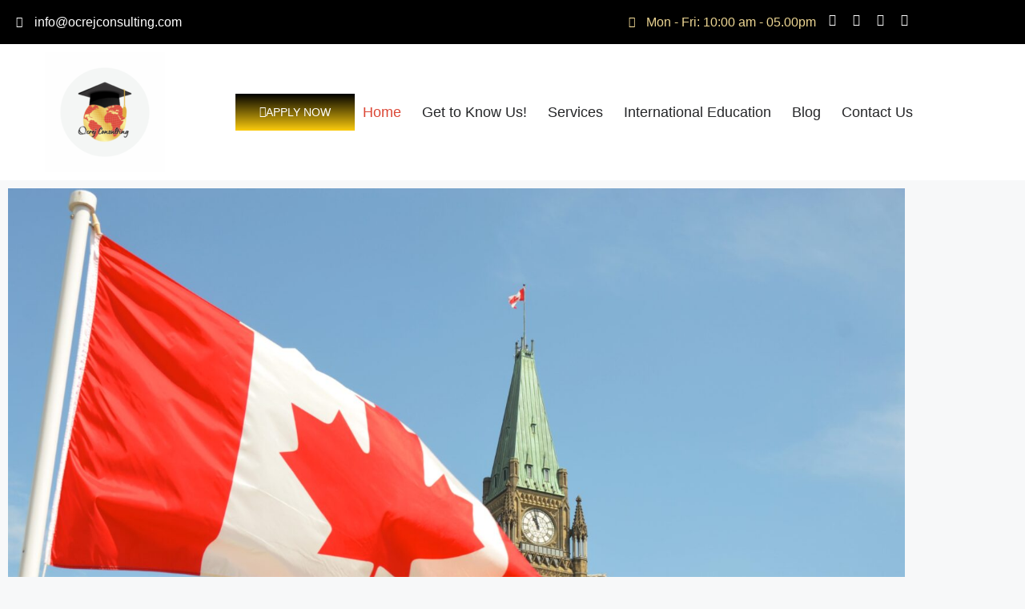

--- FILE ---
content_type: text/html; charset=UTF-8
request_url: https://ocrejconsulting.com/
body_size: 30061
content:
<!DOCTYPE html>
<html lang="en-CA">
<head>
	<meta charset="UTF-8">
	<title>Ocrej Consulting Canada &#8211; Unlock your global potential with our Canadian education and settlement solutions.</title>
<meta name='robots' content='max-image-preview:large' />
<meta name="viewport" content="width=device-width, initial-scale=1"><link rel="alternate" type="application/rss+xml" title="Ocrej Consulting Canada &raquo; Feed" href="https://ocrejconsulting.com/feed/" />
<link rel="alternate" type="application/rss+xml" title="Ocrej Consulting Canada &raquo; Comments Feed" href="https://ocrejconsulting.com/comments/feed/" />
<link rel="alternate" title="oEmbed (JSON)" type="application/json+oembed" href="https://ocrejconsulting.com/wp-json/oembed/1.0/embed?url=https%3A%2F%2Focrejconsulting.com%2F" />
<link rel="alternate" title="oEmbed (XML)" type="text/xml+oembed" href="https://ocrejconsulting.com/wp-json/oembed/1.0/embed?url=https%3A%2F%2Focrejconsulting.com%2F&#038;format=xml" />
		<!-- This site uses the Google Analytics by MonsterInsights plugin v9.11.1 - Using Analytics tracking - https://www.monsterinsights.com/ -->
							<script src="//www.googletagmanager.com/gtag/js?id=G-TB0TKCSY24"  data-cfasync="false" data-wpfc-render="false" async></script>
			<script data-cfasync="false" data-wpfc-render="false">
				var mi_version = '9.11.1';
				var mi_track_user = true;
				var mi_no_track_reason = '';
								var MonsterInsightsDefaultLocations = {"page_location":"https:\/\/ocrejconsulting.com\/"};
								if ( typeof MonsterInsightsPrivacyGuardFilter === 'function' ) {
					var MonsterInsightsLocations = (typeof MonsterInsightsExcludeQuery === 'object') ? MonsterInsightsPrivacyGuardFilter( MonsterInsightsExcludeQuery ) : MonsterInsightsPrivacyGuardFilter( MonsterInsightsDefaultLocations );
				} else {
					var MonsterInsightsLocations = (typeof MonsterInsightsExcludeQuery === 'object') ? MonsterInsightsExcludeQuery : MonsterInsightsDefaultLocations;
				}

								var disableStrs = [
										'ga-disable-G-TB0TKCSY24',
									];

				/* Function to detect opted out users */
				function __gtagTrackerIsOptedOut() {
					for (var index = 0; index < disableStrs.length; index++) {
						if (document.cookie.indexOf(disableStrs[index] + '=true') > -1) {
							return true;
						}
					}

					return false;
				}

				/* Disable tracking if the opt-out cookie exists. */
				if (__gtagTrackerIsOptedOut()) {
					for (var index = 0; index < disableStrs.length; index++) {
						window[disableStrs[index]] = true;
					}
				}

				/* Opt-out function */
				function __gtagTrackerOptout() {
					for (var index = 0; index < disableStrs.length; index++) {
						document.cookie = disableStrs[index] + '=true; expires=Thu, 31 Dec 2099 23:59:59 UTC; path=/';
						window[disableStrs[index]] = true;
					}
				}

				if ('undefined' === typeof gaOptout) {
					function gaOptout() {
						__gtagTrackerOptout();
					}
				}
								window.dataLayer = window.dataLayer || [];

				window.MonsterInsightsDualTracker = {
					helpers: {},
					trackers: {},
				};
				if (mi_track_user) {
					function __gtagDataLayer() {
						dataLayer.push(arguments);
					}

					function __gtagTracker(type, name, parameters) {
						if (!parameters) {
							parameters = {};
						}

						if (parameters.send_to) {
							__gtagDataLayer.apply(null, arguments);
							return;
						}

						if (type === 'event') {
														parameters.send_to = monsterinsights_frontend.v4_id;
							var hookName = name;
							if (typeof parameters['event_category'] !== 'undefined') {
								hookName = parameters['event_category'] + ':' + name;
							}

							if (typeof MonsterInsightsDualTracker.trackers[hookName] !== 'undefined') {
								MonsterInsightsDualTracker.trackers[hookName](parameters);
							} else {
								__gtagDataLayer('event', name, parameters);
							}
							
						} else {
							__gtagDataLayer.apply(null, arguments);
						}
					}

					__gtagTracker('js', new Date());
					__gtagTracker('set', {
						'developer_id.dZGIzZG': true,
											});
					if ( MonsterInsightsLocations.page_location ) {
						__gtagTracker('set', MonsterInsightsLocations);
					}
										__gtagTracker('config', 'G-TB0TKCSY24', {"forceSSL":"true","link_attribution":"true"} );
										window.gtag = __gtagTracker;										(function () {
						/* https://developers.google.com/analytics/devguides/collection/analyticsjs/ */
						/* ga and __gaTracker compatibility shim. */
						var noopfn = function () {
							return null;
						};
						var newtracker = function () {
							return new Tracker();
						};
						var Tracker = function () {
							return null;
						};
						var p = Tracker.prototype;
						p.get = noopfn;
						p.set = noopfn;
						p.send = function () {
							var args = Array.prototype.slice.call(arguments);
							args.unshift('send');
							__gaTracker.apply(null, args);
						};
						var __gaTracker = function () {
							var len = arguments.length;
							if (len === 0) {
								return;
							}
							var f = arguments[len - 1];
							if (typeof f !== 'object' || f === null || typeof f.hitCallback !== 'function') {
								if ('send' === arguments[0]) {
									var hitConverted, hitObject = false, action;
									if ('event' === arguments[1]) {
										if ('undefined' !== typeof arguments[3]) {
											hitObject = {
												'eventAction': arguments[3],
												'eventCategory': arguments[2],
												'eventLabel': arguments[4],
												'value': arguments[5] ? arguments[5] : 1,
											}
										}
									}
									if ('pageview' === arguments[1]) {
										if ('undefined' !== typeof arguments[2]) {
											hitObject = {
												'eventAction': 'page_view',
												'page_path': arguments[2],
											}
										}
									}
									if (typeof arguments[2] === 'object') {
										hitObject = arguments[2];
									}
									if (typeof arguments[5] === 'object') {
										Object.assign(hitObject, arguments[5]);
									}
									if ('undefined' !== typeof arguments[1].hitType) {
										hitObject = arguments[1];
										if ('pageview' === hitObject.hitType) {
											hitObject.eventAction = 'page_view';
										}
									}
									if (hitObject) {
										action = 'timing' === arguments[1].hitType ? 'timing_complete' : hitObject.eventAction;
										hitConverted = mapArgs(hitObject);
										__gtagTracker('event', action, hitConverted);
									}
								}
								return;
							}

							function mapArgs(args) {
								var arg, hit = {};
								var gaMap = {
									'eventCategory': 'event_category',
									'eventAction': 'event_action',
									'eventLabel': 'event_label',
									'eventValue': 'event_value',
									'nonInteraction': 'non_interaction',
									'timingCategory': 'event_category',
									'timingVar': 'name',
									'timingValue': 'value',
									'timingLabel': 'event_label',
									'page': 'page_path',
									'location': 'page_location',
									'title': 'page_title',
									'referrer' : 'page_referrer',
								};
								for (arg in args) {
																		if (!(!args.hasOwnProperty(arg) || !gaMap.hasOwnProperty(arg))) {
										hit[gaMap[arg]] = args[arg];
									} else {
										hit[arg] = args[arg];
									}
								}
								return hit;
							}

							try {
								f.hitCallback();
							} catch (ex) {
							}
						};
						__gaTracker.create = newtracker;
						__gaTracker.getByName = newtracker;
						__gaTracker.getAll = function () {
							return [];
						};
						__gaTracker.remove = noopfn;
						__gaTracker.loaded = true;
						window['__gaTracker'] = __gaTracker;
					})();
									} else {
										console.log("");
					(function () {
						function __gtagTracker() {
							return null;
						}

						window['__gtagTracker'] = __gtagTracker;
						window['gtag'] = __gtagTracker;
					})();
									}
			</script>
							<!-- / Google Analytics by MonsterInsights -->
		<style id='wp-img-auto-sizes-contain-inline-css'>
img:is([sizes=auto i],[sizes^="auto," i]){contain-intrinsic-size:3000px 1500px}
/*# sourceURL=wp-img-auto-sizes-contain-inline-css */
</style>

<style id='wp-emoji-styles-inline-css'>

	img.wp-smiley, img.emoji {
		display: inline !important;
		border: none !important;
		box-shadow: none !important;
		height: 1em !important;
		width: 1em !important;
		margin: 0 0.07em !important;
		vertical-align: -0.1em !important;
		background: none !important;
		padding: 0 !important;
	}
/*# sourceURL=wp-emoji-styles-inline-css */
</style>
<style id='classic-theme-styles-inline-css'>
/*! This file is auto-generated */
.wp-block-button__link{color:#fff;background-color:#32373c;border-radius:9999px;box-shadow:none;text-decoration:none;padding:calc(.667em + 2px) calc(1.333em + 2px);font-size:1.125em}.wp-block-file__button{background:#32373c;color:#fff;text-decoration:none}
/*# sourceURL=/wp-includes/css/classic-themes.min.css */
</style>
<style id='global-styles-inline-css'>
:root{--wp--preset--aspect-ratio--square: 1;--wp--preset--aspect-ratio--4-3: 4/3;--wp--preset--aspect-ratio--3-4: 3/4;--wp--preset--aspect-ratio--3-2: 3/2;--wp--preset--aspect-ratio--2-3: 2/3;--wp--preset--aspect-ratio--16-9: 16/9;--wp--preset--aspect-ratio--9-16: 9/16;--wp--preset--color--black: #000000;--wp--preset--color--cyan-bluish-gray: #abb8c3;--wp--preset--color--white: #ffffff;--wp--preset--color--pale-pink: #f78da7;--wp--preset--color--vivid-red: #cf2e2e;--wp--preset--color--luminous-vivid-orange: #ff6900;--wp--preset--color--luminous-vivid-amber: #fcb900;--wp--preset--color--light-green-cyan: #7bdcb5;--wp--preset--color--vivid-green-cyan: #00d084;--wp--preset--color--pale-cyan-blue: #8ed1fc;--wp--preset--color--vivid-cyan-blue: #0693e3;--wp--preset--color--vivid-purple: #9b51e0;--wp--preset--color--contrast: var(--contrast);--wp--preset--color--contrast-2: var(--contrast-2);--wp--preset--color--contrast-3: var(--contrast-3);--wp--preset--color--base: var(--base);--wp--preset--color--base-2: var(--base-2);--wp--preset--color--base-3: var(--base-3);--wp--preset--color--accent: var(--accent);--wp--preset--gradient--vivid-cyan-blue-to-vivid-purple: linear-gradient(135deg,rgb(6,147,227) 0%,rgb(155,81,224) 100%);--wp--preset--gradient--light-green-cyan-to-vivid-green-cyan: linear-gradient(135deg,rgb(122,220,180) 0%,rgb(0,208,130) 100%);--wp--preset--gradient--luminous-vivid-amber-to-luminous-vivid-orange: linear-gradient(135deg,rgb(252,185,0) 0%,rgb(255,105,0) 100%);--wp--preset--gradient--luminous-vivid-orange-to-vivid-red: linear-gradient(135deg,rgb(255,105,0) 0%,rgb(207,46,46) 100%);--wp--preset--gradient--very-light-gray-to-cyan-bluish-gray: linear-gradient(135deg,rgb(238,238,238) 0%,rgb(169,184,195) 100%);--wp--preset--gradient--cool-to-warm-spectrum: linear-gradient(135deg,rgb(74,234,220) 0%,rgb(151,120,209) 20%,rgb(207,42,186) 40%,rgb(238,44,130) 60%,rgb(251,105,98) 80%,rgb(254,248,76) 100%);--wp--preset--gradient--blush-light-purple: linear-gradient(135deg,rgb(255,206,236) 0%,rgb(152,150,240) 100%);--wp--preset--gradient--blush-bordeaux: linear-gradient(135deg,rgb(254,205,165) 0%,rgb(254,45,45) 50%,rgb(107,0,62) 100%);--wp--preset--gradient--luminous-dusk: linear-gradient(135deg,rgb(255,203,112) 0%,rgb(199,81,192) 50%,rgb(65,88,208) 100%);--wp--preset--gradient--pale-ocean: linear-gradient(135deg,rgb(255,245,203) 0%,rgb(182,227,212) 50%,rgb(51,167,181) 100%);--wp--preset--gradient--electric-grass: linear-gradient(135deg,rgb(202,248,128) 0%,rgb(113,206,126) 100%);--wp--preset--gradient--midnight: linear-gradient(135deg,rgb(2,3,129) 0%,rgb(40,116,252) 100%);--wp--preset--font-size--small: 13px;--wp--preset--font-size--medium: 20px;--wp--preset--font-size--large: 36px;--wp--preset--font-size--x-large: 42px;--wp--preset--spacing--20: 0.44rem;--wp--preset--spacing--30: 0.67rem;--wp--preset--spacing--40: 1rem;--wp--preset--spacing--50: 1.5rem;--wp--preset--spacing--60: 2.25rem;--wp--preset--spacing--70: 3.38rem;--wp--preset--spacing--80: 5.06rem;--wp--preset--shadow--natural: 6px 6px 9px rgba(0, 0, 0, 0.2);--wp--preset--shadow--deep: 12px 12px 50px rgba(0, 0, 0, 0.4);--wp--preset--shadow--sharp: 6px 6px 0px rgba(0, 0, 0, 0.2);--wp--preset--shadow--outlined: 6px 6px 0px -3px rgb(255, 255, 255), 6px 6px rgb(0, 0, 0);--wp--preset--shadow--crisp: 6px 6px 0px rgb(0, 0, 0);}:where(.is-layout-flex){gap: 0.5em;}:where(.is-layout-grid){gap: 0.5em;}body .is-layout-flex{display: flex;}.is-layout-flex{flex-wrap: wrap;align-items: center;}.is-layout-flex > :is(*, div){margin: 0;}body .is-layout-grid{display: grid;}.is-layout-grid > :is(*, div){margin: 0;}:where(.wp-block-columns.is-layout-flex){gap: 2em;}:where(.wp-block-columns.is-layout-grid){gap: 2em;}:where(.wp-block-post-template.is-layout-flex){gap: 1.25em;}:where(.wp-block-post-template.is-layout-grid){gap: 1.25em;}.has-black-color{color: var(--wp--preset--color--black) !important;}.has-cyan-bluish-gray-color{color: var(--wp--preset--color--cyan-bluish-gray) !important;}.has-white-color{color: var(--wp--preset--color--white) !important;}.has-pale-pink-color{color: var(--wp--preset--color--pale-pink) !important;}.has-vivid-red-color{color: var(--wp--preset--color--vivid-red) !important;}.has-luminous-vivid-orange-color{color: var(--wp--preset--color--luminous-vivid-orange) !important;}.has-luminous-vivid-amber-color{color: var(--wp--preset--color--luminous-vivid-amber) !important;}.has-light-green-cyan-color{color: var(--wp--preset--color--light-green-cyan) !important;}.has-vivid-green-cyan-color{color: var(--wp--preset--color--vivid-green-cyan) !important;}.has-pale-cyan-blue-color{color: var(--wp--preset--color--pale-cyan-blue) !important;}.has-vivid-cyan-blue-color{color: var(--wp--preset--color--vivid-cyan-blue) !important;}.has-vivid-purple-color{color: var(--wp--preset--color--vivid-purple) !important;}.has-black-background-color{background-color: var(--wp--preset--color--black) !important;}.has-cyan-bluish-gray-background-color{background-color: var(--wp--preset--color--cyan-bluish-gray) !important;}.has-white-background-color{background-color: var(--wp--preset--color--white) !important;}.has-pale-pink-background-color{background-color: var(--wp--preset--color--pale-pink) !important;}.has-vivid-red-background-color{background-color: var(--wp--preset--color--vivid-red) !important;}.has-luminous-vivid-orange-background-color{background-color: var(--wp--preset--color--luminous-vivid-orange) !important;}.has-luminous-vivid-amber-background-color{background-color: var(--wp--preset--color--luminous-vivid-amber) !important;}.has-light-green-cyan-background-color{background-color: var(--wp--preset--color--light-green-cyan) !important;}.has-vivid-green-cyan-background-color{background-color: var(--wp--preset--color--vivid-green-cyan) !important;}.has-pale-cyan-blue-background-color{background-color: var(--wp--preset--color--pale-cyan-blue) !important;}.has-vivid-cyan-blue-background-color{background-color: var(--wp--preset--color--vivid-cyan-blue) !important;}.has-vivid-purple-background-color{background-color: var(--wp--preset--color--vivid-purple) !important;}.has-black-border-color{border-color: var(--wp--preset--color--black) !important;}.has-cyan-bluish-gray-border-color{border-color: var(--wp--preset--color--cyan-bluish-gray) !important;}.has-white-border-color{border-color: var(--wp--preset--color--white) !important;}.has-pale-pink-border-color{border-color: var(--wp--preset--color--pale-pink) !important;}.has-vivid-red-border-color{border-color: var(--wp--preset--color--vivid-red) !important;}.has-luminous-vivid-orange-border-color{border-color: var(--wp--preset--color--luminous-vivid-orange) !important;}.has-luminous-vivid-amber-border-color{border-color: var(--wp--preset--color--luminous-vivid-amber) !important;}.has-light-green-cyan-border-color{border-color: var(--wp--preset--color--light-green-cyan) !important;}.has-vivid-green-cyan-border-color{border-color: var(--wp--preset--color--vivid-green-cyan) !important;}.has-pale-cyan-blue-border-color{border-color: var(--wp--preset--color--pale-cyan-blue) !important;}.has-vivid-cyan-blue-border-color{border-color: var(--wp--preset--color--vivid-cyan-blue) !important;}.has-vivid-purple-border-color{border-color: var(--wp--preset--color--vivid-purple) !important;}.has-vivid-cyan-blue-to-vivid-purple-gradient-background{background: var(--wp--preset--gradient--vivid-cyan-blue-to-vivid-purple) !important;}.has-light-green-cyan-to-vivid-green-cyan-gradient-background{background: var(--wp--preset--gradient--light-green-cyan-to-vivid-green-cyan) !important;}.has-luminous-vivid-amber-to-luminous-vivid-orange-gradient-background{background: var(--wp--preset--gradient--luminous-vivid-amber-to-luminous-vivid-orange) !important;}.has-luminous-vivid-orange-to-vivid-red-gradient-background{background: var(--wp--preset--gradient--luminous-vivid-orange-to-vivid-red) !important;}.has-very-light-gray-to-cyan-bluish-gray-gradient-background{background: var(--wp--preset--gradient--very-light-gray-to-cyan-bluish-gray) !important;}.has-cool-to-warm-spectrum-gradient-background{background: var(--wp--preset--gradient--cool-to-warm-spectrum) !important;}.has-blush-light-purple-gradient-background{background: var(--wp--preset--gradient--blush-light-purple) !important;}.has-blush-bordeaux-gradient-background{background: var(--wp--preset--gradient--blush-bordeaux) !important;}.has-luminous-dusk-gradient-background{background: var(--wp--preset--gradient--luminous-dusk) !important;}.has-pale-ocean-gradient-background{background: var(--wp--preset--gradient--pale-ocean) !important;}.has-electric-grass-gradient-background{background: var(--wp--preset--gradient--electric-grass) !important;}.has-midnight-gradient-background{background: var(--wp--preset--gradient--midnight) !important;}.has-small-font-size{font-size: var(--wp--preset--font-size--small) !important;}.has-medium-font-size{font-size: var(--wp--preset--font-size--medium) !important;}.has-large-font-size{font-size: var(--wp--preset--font-size--large) !important;}.has-x-large-font-size{font-size: var(--wp--preset--font-size--x-large) !important;}
:where(.wp-block-post-template.is-layout-flex){gap: 1.25em;}:where(.wp-block-post-template.is-layout-grid){gap: 1.25em;}
:where(.wp-block-term-template.is-layout-flex){gap: 1.25em;}:where(.wp-block-term-template.is-layout-grid){gap: 1.25em;}
:where(.wp-block-columns.is-layout-flex){gap: 2em;}:where(.wp-block-columns.is-layout-grid){gap: 2em;}
:root :where(.wp-block-pullquote){font-size: 1.5em;line-height: 1.6;}
/*# sourceURL=global-styles-inline-css */
</style>
<link rel='stylesheet' id='generate-style-css' href='https://ocrejconsulting.com/wp-content/themes/generatepress/assets/css/main.min.css?ver=3.6.1' media='all' />
<style id='generate-style-inline-css'>
body{background-color:var(--base-2);color:var(--contrast);}a{color:var(--accent);}a{text-decoration:underline;}.entry-title a, .site-branding a, a.button, .wp-block-button__link, .main-navigation a{text-decoration:none;}a:hover, a:focus, a:active{color:var(--contrast);}.wp-block-group__inner-container{max-width:1200px;margin-left:auto;margin-right:auto;}:root{--contrast:#222222;--contrast-2:#575760;--contrast-3:#b2b2be;--base:#f0f0f0;--base-2:#f7f8f9;--base-3:#ffffff;--accent:#1e73be;}:root .has-contrast-color{color:var(--contrast);}:root .has-contrast-background-color{background-color:var(--contrast);}:root .has-contrast-2-color{color:var(--contrast-2);}:root .has-contrast-2-background-color{background-color:var(--contrast-2);}:root .has-contrast-3-color{color:var(--contrast-3);}:root .has-contrast-3-background-color{background-color:var(--contrast-3);}:root .has-base-color{color:var(--base);}:root .has-base-background-color{background-color:var(--base);}:root .has-base-2-color{color:var(--base-2);}:root .has-base-2-background-color{background-color:var(--base-2);}:root .has-base-3-color{color:var(--base-3);}:root .has-base-3-background-color{background-color:var(--base-3);}:root .has-accent-color{color:var(--accent);}:root .has-accent-background-color{background-color:var(--accent);}.top-bar{background-color:#636363;color:#ffffff;}.top-bar a{color:#ffffff;}.top-bar a:hover{color:#303030;}.site-header{background-color:var(--base-3);}.main-title a,.main-title a:hover{color:var(--contrast);}.site-description{color:var(--contrast-2);}.mobile-menu-control-wrapper .menu-toggle,.mobile-menu-control-wrapper .menu-toggle:hover,.mobile-menu-control-wrapper .menu-toggle:focus,.has-inline-mobile-toggle #site-navigation.toggled{background-color:rgba(0, 0, 0, 0.02);}.main-navigation,.main-navigation ul ul{background-color:var(--base-3);}.main-navigation .main-nav ul li a, .main-navigation .menu-toggle, .main-navigation .menu-bar-items{color:var(--contrast);}.main-navigation .main-nav ul li:not([class*="current-menu-"]):hover > a, .main-navigation .main-nav ul li:not([class*="current-menu-"]):focus > a, .main-navigation .main-nav ul li.sfHover:not([class*="current-menu-"]) > a, .main-navigation .menu-bar-item:hover > a, .main-navigation .menu-bar-item.sfHover > a{color:var(--accent);}button.menu-toggle:hover,button.menu-toggle:focus{color:var(--contrast);}.main-navigation .main-nav ul li[class*="current-menu-"] > a{color:var(--accent);}.navigation-search input[type="search"],.navigation-search input[type="search"]:active, .navigation-search input[type="search"]:focus, .main-navigation .main-nav ul li.search-item.active > a, .main-navigation .menu-bar-items .search-item.active > a{color:var(--accent);}.main-navigation ul ul{background-color:var(--base);}.separate-containers .inside-article, .separate-containers .comments-area, .separate-containers .page-header, .one-container .container, .separate-containers .paging-navigation, .inside-page-header{background-color:var(--base-3);}.entry-title a{color:var(--contrast);}.entry-title a:hover{color:var(--contrast-2);}.entry-meta{color:var(--contrast-2);}.sidebar .widget{background-color:var(--base-3);}.footer-widgets{background-color:var(--base-3);}.site-info{background-color:var(--base-3);}input[type="text"],input[type="email"],input[type="url"],input[type="password"],input[type="search"],input[type="tel"],input[type="number"],textarea,select{color:var(--contrast);background-color:var(--base-2);border-color:var(--base);}input[type="text"]:focus,input[type="email"]:focus,input[type="url"]:focus,input[type="password"]:focus,input[type="search"]:focus,input[type="tel"]:focus,input[type="number"]:focus,textarea:focus,select:focus{color:var(--contrast);background-color:var(--base-2);border-color:var(--contrast-3);}button,html input[type="button"],input[type="reset"],input[type="submit"],a.button,a.wp-block-button__link:not(.has-background){color:#ffffff;background-color:#55555e;}button:hover,html input[type="button"]:hover,input[type="reset"]:hover,input[type="submit"]:hover,a.button:hover,button:focus,html input[type="button"]:focus,input[type="reset"]:focus,input[type="submit"]:focus,a.button:focus,a.wp-block-button__link:not(.has-background):active,a.wp-block-button__link:not(.has-background):focus,a.wp-block-button__link:not(.has-background):hover{color:#ffffff;background-color:#3f4047;}a.generate-back-to-top{background-color:rgba( 0,0,0,0.4 );color:#ffffff;}a.generate-back-to-top:hover,a.generate-back-to-top:focus{background-color:rgba( 0,0,0,0.6 );color:#ffffff;}:root{--gp-search-modal-bg-color:var(--base-3);--gp-search-modal-text-color:var(--contrast);--gp-search-modal-overlay-bg-color:rgba(0,0,0,0.2);}@media (max-width:768px){.main-navigation .menu-bar-item:hover > a, .main-navigation .menu-bar-item.sfHover > a{background:none;color:var(--contrast);}}.nav-below-header .main-navigation .inside-navigation.grid-container, .nav-above-header .main-navigation .inside-navigation.grid-container{padding:0px 20px 0px 20px;}.site-main .wp-block-group__inner-container{padding:40px;}.separate-containers .paging-navigation{padding-top:20px;padding-bottom:20px;}.entry-content .alignwide, body:not(.no-sidebar) .entry-content .alignfull{margin-left:-40px;width:calc(100% + 80px);max-width:calc(100% + 80px);}.rtl .menu-item-has-children .dropdown-menu-toggle{padding-left:20px;}.rtl .main-navigation .main-nav ul li.menu-item-has-children > a{padding-right:20px;}@media (max-width:768px){.separate-containers .inside-article, .separate-containers .comments-area, .separate-containers .page-header, .separate-containers .paging-navigation, .one-container .site-content, .inside-page-header{padding:30px;}.site-main .wp-block-group__inner-container{padding:30px;}.inside-top-bar{padding-right:30px;padding-left:30px;}.inside-header{padding-right:30px;padding-left:30px;}.widget-area .widget{padding-top:30px;padding-right:30px;padding-bottom:30px;padding-left:30px;}.footer-widgets-container{padding-top:30px;padding-right:30px;padding-bottom:30px;padding-left:30px;}.inside-site-info{padding-right:30px;padding-left:30px;}.entry-content .alignwide, body:not(.no-sidebar) .entry-content .alignfull{margin-left:-30px;width:calc(100% + 60px);max-width:calc(100% + 60px);}.one-container .site-main .paging-navigation{margin-bottom:20px;}}/* End cached CSS */.is-right-sidebar{width:30%;}.is-left-sidebar{width:30%;}.site-content .content-area{width:70%;}@media (max-width:768px){.main-navigation .menu-toggle,.sidebar-nav-mobile:not(#sticky-placeholder){display:block;}.main-navigation ul,.gen-sidebar-nav,.main-navigation:not(.slideout-navigation):not(.toggled) .main-nav > ul,.has-inline-mobile-toggle #site-navigation .inside-navigation > *:not(.navigation-search):not(.main-nav){display:none;}.nav-align-right .inside-navigation,.nav-align-center .inside-navigation{justify-content:space-between;}.has-inline-mobile-toggle .mobile-menu-control-wrapper{display:flex;flex-wrap:wrap;}.has-inline-mobile-toggle .inside-header{flex-direction:row;text-align:left;flex-wrap:wrap;}.has-inline-mobile-toggle .header-widget,.has-inline-mobile-toggle #site-navigation{flex-basis:100%;}.nav-float-left .has-inline-mobile-toggle #site-navigation{order:10;}}
.elementor-template-full-width .site-content{display:block;}
/*# sourceURL=generate-style-inline-css */
</style>
<link rel='stylesheet' id='elementor-icons-css' href='https://ocrejconsulting.com/wp-content/plugins/elementor/assets/lib/eicons/css/elementor-icons.min.css?ver=5.46.0' media='all' />
<link rel='stylesheet' id='elementor-frontend-css' href='https://ocrejconsulting.com/wp-content/plugins/elementor/assets/css/frontend.min.css?ver=3.34.2' media='all' />
<link rel='stylesheet' id='elementor-post-76-css' href='https://ocrejconsulting.com/wp-content/uploads/elementor/css/post-76.css?ver=1769099272' media='all' />
<link rel='stylesheet' id='elementor-pro-css' href='https://ocrejconsulting.com/wp-content/plugins/elementor-pro/assets/css/frontend.min.css?ver=3.5.2' media='all' />
<link rel='stylesheet' id='e-animation-fadeInLeft-css' href='https://ocrejconsulting.com/wp-content/plugins/elementor/assets/lib/animations/styles/fadeInLeft.min.css?ver=3.34.2' media='all' />
<link rel='stylesheet' id='widget-heading-css' href='https://ocrejconsulting.com/wp-content/plugins/elementor/assets/css/widget-heading.min.css?ver=3.34.2' media='all' />
<link rel='stylesheet' id='widget-icon-box-css' href='https://ocrejconsulting.com/wp-content/plugins/elementor/assets/css/widget-icon-box.min.css?ver=3.34.2' media='all' />
<link rel='stylesheet' id='widget-image-css' href='https://ocrejconsulting.com/wp-content/plugins/elementor/assets/css/widget-image.min.css?ver=3.34.2' media='all' />
<link rel='stylesheet' id='e-animation-fadeIn-css' href='https://ocrejconsulting.com/wp-content/plugins/elementor/assets/lib/animations/styles/fadeIn.min.css?ver=3.34.2' media='all' />
<link rel='stylesheet' id='widget-video-css' href='https://ocrejconsulting.com/wp-content/plugins/elementor/assets/css/widget-video.min.css?ver=3.34.2' media='all' />
<link rel='stylesheet' id='e-animation-fadeInUp-css' href='https://ocrejconsulting.com/wp-content/plugins/elementor/assets/lib/animations/styles/fadeInUp.min.css?ver=3.34.2' media='all' />
<link rel='stylesheet' id='e-animation-grow-css' href='https://ocrejconsulting.com/wp-content/plugins/elementor/assets/lib/animations/styles/e-animation-grow.min.css?ver=3.34.2' media='all' />
<link rel='stylesheet' id='elementor-post-127-css' href='https://ocrejconsulting.com/wp-content/uploads/elementor/css/post-127.css?ver=1769099272' media='all' />
<link rel='stylesheet' id='elementor-post-81-css' href='https://ocrejconsulting.com/wp-content/uploads/elementor/css/post-81.css?ver=1769099272' media='all' />
<link rel='stylesheet' id='elementor-post-107-css' href='https://ocrejconsulting.com/wp-content/uploads/elementor/css/post-107.css?ver=1769099273' media='all' />
<link rel='stylesheet' id='newsletter-css' href='https://ocrejconsulting.com/wp-content/plugins/newsletter/style.css?ver=9.1.1' media='all' />
<link rel='stylesheet' id='elementor-gf-local-ptsans-css' href='https://ocrejconsulting.com/wp-content/uploads/elementor/google-fonts/css/ptsans.css?ver=1742237373' media='all' />
<link rel='stylesheet' id='elementor-gf-local-abeezee-css' href='https://ocrejconsulting.com/wp-content/uploads/elementor/google-fonts/css/abeezee.css?ver=1742242806' media='all' />
<link rel='stylesheet' id='elementor-icons-shared-0-css' href='https://ocrejconsulting.com/wp-content/plugins/elementor/assets/lib/font-awesome/css/fontawesome.min.css?ver=5.15.3' media='all' />
<link rel='stylesheet' id='elementor-icons-fa-solid-css' href='https://ocrejconsulting.com/wp-content/plugins/elementor/assets/lib/font-awesome/css/solid.min.css?ver=5.15.3' media='all' />
<link rel='stylesheet' id='elementor-icons-fa-regular-css' href='https://ocrejconsulting.com/wp-content/plugins/elementor/assets/lib/font-awesome/css/regular.min.css?ver=5.15.3' media='all' />
<link rel='stylesheet' id='elementor-icons-fa-brands-css' href='https://ocrejconsulting.com/wp-content/plugins/elementor/assets/lib/font-awesome/css/brands.min.css?ver=5.15.3' media='all' />
<script src="https://ocrejconsulting.com/wp-content/plugins/google-analytics-for-wordpress/assets/js/frontend-gtag.min.js?ver=9.11.1" id="monsterinsights-frontend-script-js" async data-wp-strategy="async"></script>
<script data-cfasync="false" data-wpfc-render="false" id='monsterinsights-frontend-script-js-extra'>var monsterinsights_frontend = {"js_events_tracking":"true","download_extensions":"doc,pdf,ppt,zip,xls,docx,pptx,xlsx","inbound_paths":"[{\"path\":\"\\\/go\\\/\",\"label\":\"affiliate\"},{\"path\":\"\\\/recommend\\\/\",\"label\":\"affiliate\"}]","home_url":"https:\/\/ocrejconsulting.com","hash_tracking":"false","v4_id":"G-TB0TKCSY24"};</script>
<script src="https://ocrejconsulting.com/wp-includes/js/jquery/jquery.min.js?ver=3.7.1" id="jquery-core-js"></script>
<script src="https://ocrejconsulting.com/wp-includes/js/jquery/jquery-migrate.min.js?ver=3.4.1" id="jquery-migrate-js"></script>
<link rel="https://api.w.org/" href="https://ocrejconsulting.com/wp-json/" /><link rel="alternate" title="JSON" type="application/json" href="https://ocrejconsulting.com/wp-json/wp/v2/pages/127" /><link rel="EditURI" type="application/rsd+xml" title="RSD" href="https://ocrejconsulting.com/xmlrpc.php?rsd" />
<meta name="generator" content="WordPress 6.9" />
<link rel="canonical" href="https://ocrejconsulting.com/" />
<link rel='shortlink' href='https://ocrejconsulting.com/' />
<meta name="generator" content="Elementor 3.34.2; features: additional_custom_breakpoints; settings: css_print_method-external, google_font-enabled, font_display-auto">
			<style>
				.e-con.e-parent:nth-of-type(n+4):not(.e-lazyloaded):not(.e-no-lazyload),
				.e-con.e-parent:nth-of-type(n+4):not(.e-lazyloaded):not(.e-no-lazyload) * {
					background-image: none !important;
				}
				@media screen and (max-height: 1024px) {
					.e-con.e-parent:nth-of-type(n+3):not(.e-lazyloaded):not(.e-no-lazyload),
					.e-con.e-parent:nth-of-type(n+3):not(.e-lazyloaded):not(.e-no-lazyload) * {
						background-image: none !important;
					}
				}
				@media screen and (max-height: 640px) {
					.e-con.e-parent:nth-of-type(n+2):not(.e-lazyloaded):not(.e-no-lazyload),
					.e-con.e-parent:nth-of-type(n+2):not(.e-lazyloaded):not(.e-no-lazyload) * {
						background-image: none !important;
					}
				}
			</style>
			<link rel="icon" href="https://ocrejconsulting.com/wp-content/uploads/2023/07/cropped-Ocrej-Consulting-Olaitan--32x32.png" sizes="32x32" />
<link rel="icon" href="https://ocrejconsulting.com/wp-content/uploads/2023/07/cropped-Ocrej-Consulting-Olaitan--192x192.png" sizes="192x192" />
<link rel="apple-touch-icon" href="https://ocrejconsulting.com/wp-content/uploads/2023/07/cropped-Ocrej-Consulting-Olaitan--180x180.png" />
<meta name="msapplication-TileImage" content="https://ocrejconsulting.com/wp-content/uploads/2023/07/cropped-Ocrej-Consulting-Olaitan--270x270.png" />
</head>

<body data-rsssl=1 class="home wp-singular page-template page-template-elementor_header_footer page page-id-127 wp-custom-logo wp-embed-responsive wp-theme-generatepress right-sidebar nav-float-right separate-containers header-aligned-left dropdown-hover elementor-default elementor-template-full-width elementor-kit-76 elementor-page elementor-page-127 full-width-content" itemtype="https://schema.org/WebPage" itemscope>
	<a class="screen-reader-text skip-link" href="#content" title="Skip to content">Skip to content</a>		<div data-elementor-type="header" data-elementor-id="81" class="elementor elementor-81 elementor-location-header">
		<div class="elementor-section-wrap">
					<section class="elementor-section elementor-top-section elementor-element elementor-element-61613348 elementor-section-content-middle elementor-section-boxed elementor-section-height-default elementor-section-height-default" data-id="61613348" data-element_type="section" data-settings="{&quot;background_background&quot;:&quot;classic&quot;}">
						<div class="elementor-container elementor-column-gap-default">
					<div class="elementor-column elementor-col-50 elementor-top-column elementor-element elementor-element-1a4c4c" data-id="1a4c4c" data-element_type="column">
			<div class="elementor-widget-wrap elementor-element-populated">
						<div class="elementor-element elementor-element-5c0e434a elementor-icon-list--layout-inline elementor-mobile-align-center elementor-list-item-link-full_width elementor-widget elementor-widget-icon-list" data-id="5c0e434a" data-element_type="widget" data-widget_type="icon-list.default">
				<div class="elementor-widget-container">
							<ul class="elementor-icon-list-items elementor-inline-items">
							<li class="elementor-icon-list-item elementor-inline-item">
											<a href="mailto:%20info@ocrejconsulting.com">

												<span class="elementor-icon-list-icon">
							<i aria-hidden="true" class="far fa-envelope"></i>						</span>
										<span class="elementor-icon-list-text">info@ocrejconsulting.com</span>
											</a>
									</li>
						</ul>
						</div>
				</div>
					</div>
		</div>
				<div class="elementor-column elementor-col-50 elementor-top-column elementor-element elementor-element-31a1badf" data-id="31a1badf" data-element_type="column">
			<div class="elementor-widget-wrap elementor-element-populated">
						<div class="elementor-element elementor-element-191b63fb elementor-icon-list--layout-inline elementor-widget__width-auto elementor-mobile-align-center elementor-hidden-phone elementor-list-item-link-full_width elementor-widget elementor-widget-icon-list" data-id="191b63fb" data-element_type="widget" data-widget_type="icon-list.default">
				<div class="elementor-widget-container">
							<ul class="elementor-icon-list-items elementor-inline-items">
							<li class="elementor-icon-list-item elementor-inline-item">
											<span class="elementor-icon-list-icon">
							<i aria-hidden="true" class="far fa-clock"></i>						</span>
										<span class="elementor-icon-list-text"> Mon - Fri: 10:00 am - 05.00pm</span>
									</li>
						</ul>
						</div>
				</div>
				<div class="elementor-element elementor-element-79b03f9 elementor-widget__width-auto e-grid-align-mobile-center elementor-shape-rounded elementor-grid-0 e-grid-align-center elementor-widget elementor-widget-social-icons" data-id="79b03f9" data-element_type="widget" data-widget_type="social-icons.default">
				<div class="elementor-widget-container">
							<div class="elementor-social-icons-wrapper elementor-grid" role="list">
							<span class="elementor-grid-item" role="listitem">
					<a class="elementor-icon elementor-social-icon elementor-social-icon-facebook-f elementor-repeater-item-16a8a4c" href="https://www.facebook.com/tencafeunfiltered/" target="_blank">
						<span class="elementor-screen-only">Facebook-f</span>
						<i aria-hidden="true" class="fab fa-facebook-f"></i>					</a>
				</span>
							<span class="elementor-grid-item" role="listitem">
					<a class="elementor-icon elementor-social-icon elementor-social-icon-x-twitter elementor-repeater-item-5fb0c89" href="https://x.com/theonlyolaitan" target="_blank">
						<span class="elementor-screen-only">X-twitter</span>
						<i aria-hidden="true" class="fab fa-x-twitter"></i>					</a>
				</span>
							<span class="elementor-grid-item" role="listitem">
					<a class="elementor-icon elementor-social-icon elementor-social-icon-instagram elementor-repeater-item-f4f9e47" href="https://www.instagram.com/tencafeunfiltered/" target="_blank">
						<span class="elementor-screen-only">Instagram</span>
						<i aria-hidden="true" class="fab fa-instagram"></i>					</a>
				</span>
							<span class="elementor-grid-item" role="listitem">
					<a class="elementor-icon elementor-social-icon elementor-social-icon-tiktok elementor-repeater-item-a3ccacc" href="https://www.tiktok.com/@tencafeunfilteredbyola" target="_blank">
						<span class="elementor-screen-only">Tiktok</span>
						<i aria-hidden="true" class="fab fa-tiktok"></i>					</a>
				</span>
					</div>
						</div>
				</div>
					</div>
		</div>
					</div>
		</section>
				<section class="elementor-section elementor-top-section elementor-element elementor-element-7182c72c elementor-section-content-middle elementor-section-boxed elementor-section-height-default elementor-section-height-default" data-id="7182c72c" data-element_type="section" data-settings="{&quot;background_background&quot;:&quot;classic&quot;}">
						<div class="elementor-container elementor-column-gap-default">
					<div class="elementor-column elementor-col-50 elementor-top-column elementor-element elementor-element-4e6524ae" data-id="4e6524ae" data-element_type="column">
			<div class="elementor-widget-wrap elementor-element-populated">
						<div class="elementor-element elementor-element-7d30e56 elementor-widget elementor-widget-image" data-id="7d30e56" data-element_type="widget" data-widget_type="image.default">
				<div class="elementor-widget-container">
																<a href="https://ocrejconsulting.com/">
							<img width="150" height="150" src="https://ocrejconsulting.com/wp-content/uploads/2023/07/cropped-Ocrej-Consulting-Olaitan--150x150.png" class="attachment-thumbnail size-thumbnail wp-image-781" alt="" srcset="https://ocrejconsulting.com/wp-content/uploads/2023/07/cropped-Ocrej-Consulting-Olaitan--150x150.png 150w, https://ocrejconsulting.com/wp-content/uploads/2023/07/cropped-Ocrej-Consulting-Olaitan--300x300.png 300w, https://ocrejconsulting.com/wp-content/uploads/2023/07/cropped-Ocrej-Consulting-Olaitan--270x270.png 270w, https://ocrejconsulting.com/wp-content/uploads/2023/07/cropped-Ocrej-Consulting-Olaitan--192x192.png 192w, https://ocrejconsulting.com/wp-content/uploads/2023/07/cropped-Ocrej-Consulting-Olaitan--180x180.png 180w, https://ocrejconsulting.com/wp-content/uploads/2023/07/cropped-Ocrej-Consulting-Olaitan--32x32.png 32w, https://ocrejconsulting.com/wp-content/uploads/2023/07/cropped-Ocrej-Consulting-Olaitan-.png 512w" sizes="(max-width: 150px) 100vw, 150px" />								</a>
															</div>
				</div>
					</div>
		</div>
				<div class="elementor-column elementor-col-50 elementor-top-column elementor-element elementor-element-5927ed86" data-id="5927ed86" data-element_type="column">
			<div class="elementor-widget-wrap elementor-element-populated">
						<div class="elementor-element elementor-element-222bb244 elementor-widget__width-auto elementor-widget-mobile__width-auto elementor-align-center elementor-widget elementor-widget-button" data-id="222bb244" data-element_type="widget" data-widget_type="button.default">
				<div class="elementor-widget-container">
									<div class="elementor-button-wrapper">
					<a class="elementor-button elementor-button-link elementor-size-sm" href="https://www.applyboard.com/partners/488543/intake-form">
						<span class="elementor-button-content-wrapper">
						<span class="elementor-button-icon">
				<i aria-hidden="true" class="fas fa-long-arrow-alt-right"></i>			</span>
									<span class="elementor-button-text">APPLY NOW</span>
					</span>
					</a>
				</div>
								</div>
				</div>
				<div class="elementor-element elementor-element-7582655d elementor-nav-menu__align-right elementor-widget__width-auto elementor-nav-menu--stretch elementor-widget-mobile__width-auto elementor-nav-menu--dropdown-tablet elementor-nav-menu__text-align-aside elementor-nav-menu--toggle elementor-nav-menu--burger elementor-widget elementor-widget-nav-menu" data-id="7582655d" data-element_type="widget" data-settings="{&quot;full_width&quot;:&quot;stretch&quot;,&quot;submenu_icon&quot;:{&quot;value&quot;:&quot;&lt;i class=\&quot;fas fa-chevron-down\&quot;&gt;&lt;\/i&gt;&quot;,&quot;library&quot;:&quot;fa-solid&quot;},&quot;layout&quot;:&quot;horizontal&quot;,&quot;toggle&quot;:&quot;burger&quot;}" data-widget_type="nav-menu.default">
				<div class="elementor-widget-container">
								<nav migration_allowed="1" migrated="0" role="navigation" class="elementor-nav-menu--main elementor-nav-menu__container elementor-nav-menu--layout-horizontal e--pointer-none">
				<ul id="menu-1-7582655d" class="elementor-nav-menu"><li class="menu-item menu-item-type-post_type menu-item-object-page menu-item-home current-menu-item page_item page-item-127 current_page_item menu-item-239"><a href="https://ocrejconsulting.com/" aria-current="page" class="elementor-item elementor-item-active">Home</a></li>
<li class="menu-item menu-item-type-post_type menu-item-object-page menu-item-209"><a href="https://ocrejconsulting.com/get-to-know-us/" class="elementor-item">Get to Know Us!</a></li>
<li class="menu-item menu-item-type-post_type menu-item-object-page menu-item-220"><a href="https://ocrejconsulting.com/services/" class="elementor-item">Services</a></li>
<li class="menu-item menu-item-type-post_type menu-item-object-page menu-item-215"><a href="https://ocrejconsulting.com/services/international-education/" class="elementor-item">International Education</a></li>
<li class="menu-item menu-item-type-post_type menu-item-object-page menu-item-204"><a href="https://ocrejconsulting.com/blog/" class="elementor-item">Blog</a></li>
<li class="menu-item menu-item-type-post_type menu-item-object-page menu-item-213"><a href="https://ocrejconsulting.com/contact-us/" class="elementor-item">Contact Us</a></li>
</ul>			</nav>
					<div class="elementor-menu-toggle" role="button" tabindex="0" aria-label="Menu Toggle" aria-expanded="false">
			<i aria-hidden="true" role="presentation" class="elementor-menu-toggle__icon--open eicon-menu-bar"></i><i aria-hidden="true" role="presentation" class="elementor-menu-toggle__icon--close eicon-close"></i>			<span class="elementor-screen-only">Menu</span>
		</div>
			<nav class="elementor-nav-menu--dropdown elementor-nav-menu__container" role="navigation" aria-hidden="true">
				<ul id="menu-2-7582655d" class="elementor-nav-menu"><li class="menu-item menu-item-type-post_type menu-item-object-page menu-item-home current-menu-item page_item page-item-127 current_page_item menu-item-239"><a href="https://ocrejconsulting.com/" aria-current="page" class="elementor-item elementor-item-active" tabindex="-1">Home</a></li>
<li class="menu-item menu-item-type-post_type menu-item-object-page menu-item-209"><a href="https://ocrejconsulting.com/get-to-know-us/" class="elementor-item" tabindex="-1">Get to Know Us!</a></li>
<li class="menu-item menu-item-type-post_type menu-item-object-page menu-item-220"><a href="https://ocrejconsulting.com/services/" class="elementor-item" tabindex="-1">Services</a></li>
<li class="menu-item menu-item-type-post_type menu-item-object-page menu-item-215"><a href="https://ocrejconsulting.com/services/international-education/" class="elementor-item" tabindex="-1">International Education</a></li>
<li class="menu-item menu-item-type-post_type menu-item-object-page menu-item-204"><a href="https://ocrejconsulting.com/blog/" class="elementor-item" tabindex="-1">Blog</a></li>
<li class="menu-item menu-item-type-post_type menu-item-object-page menu-item-213"><a href="https://ocrejconsulting.com/contact-us/" class="elementor-item" tabindex="-1">Contact Us</a></li>
</ul>			</nav>
						</div>
				</div>
					</div>
		</div>
					</div>
		</section>
				<section class="elementor-section elementor-top-section elementor-element elementor-element-4f6041b elementor-section-boxed elementor-section-height-default elementor-section-height-default" data-id="4f6041b" data-element_type="section">
						<div class="elementor-container elementor-column-gap-default">
					<div class="elementor-column elementor-col-100 elementor-top-column elementor-element elementor-element-7f6ddfc" data-id="7f6ddfc" data-element_type="column">
			<div class="elementor-widget-wrap elementor-element-populated">
						<div class="elementor-element elementor-element-46831d3 elementor-widget elementor-widget-theme-site-logo elementor-widget-image" data-id="46831d3" data-element_type="widget" data-widget_type="theme-site-logo.default">
				<div class="elementor-widget-container">
																<a href="https://ocrejconsulting.com">
							<img fetchpriority="high" width="2560" height="1503" src="https://ocrejconsulting.com/wp-content/uploads/2021/12/jason-hafso-C2keINMOhIE-unsplash-scaled.jpg" class="attachment-full size-full wp-image-904" alt="" srcset="https://ocrejconsulting.com/wp-content/uploads/2021/12/jason-hafso-C2keINMOhIE-unsplash-scaled.jpg 2560w, https://ocrejconsulting.com/wp-content/uploads/2021/12/jason-hafso-C2keINMOhIE-unsplash-300x176.jpg 300w, https://ocrejconsulting.com/wp-content/uploads/2021/12/jason-hafso-C2keINMOhIE-unsplash-1024x601.jpg 1024w, https://ocrejconsulting.com/wp-content/uploads/2021/12/jason-hafso-C2keINMOhIE-unsplash-768x451.jpg 768w, https://ocrejconsulting.com/wp-content/uploads/2021/12/jason-hafso-C2keINMOhIE-unsplash-1536x902.jpg 1536w, https://ocrejconsulting.com/wp-content/uploads/2021/12/jason-hafso-C2keINMOhIE-unsplash-2048x1202.jpg 2048w, https://ocrejconsulting.com/wp-content/uploads/2021/12/jason-hafso-C2keINMOhIE-unsplash-1568x920.jpg 1568w" sizes="(max-width: 2560px) 100vw, 2560px" />								</a>
															</div>
				</div>
					</div>
		</div>
					</div>
		</section>
				</div>
		</div>
		
	<div class="site grid-container container hfeed" id="page">
				<div class="site-content" id="content">
					<div data-elementor-type="wp-page" data-elementor-id="127" class="elementor elementor-127">
						<section class="elementor-section elementor-top-section elementor-element elementor-element-5a0f6d50 elementor-section-height-min-height elementor-section-boxed elementor-section-height-default elementor-section-items-middle" data-id="5a0f6d50" data-element_type="section" data-settings="{&quot;background_background&quot;:&quot;classic&quot;}">
							<div class="elementor-background-overlay"></div>
							<div class="elementor-container elementor-column-gap-default">
					<div class="elementor-column elementor-col-50 elementor-top-column elementor-element elementor-element-38892b9 elementor-invisible" data-id="38892b9" data-element_type="column" data-settings="{&quot;background_background&quot;:&quot;classic&quot;,&quot;animation&quot;:&quot;fadeInLeft&quot;}">
			<div class="elementor-widget-wrap elementor-element-populated">
						<div class="elementor-element elementor-element-58e841c9 elementor-invisible elementor-widget elementor-widget-heading" data-id="58e841c9" data-element_type="widget" data-settings="{&quot;_animation&quot;:&quot;fadeInLeft&quot;,&quot;_animation_delay&quot;:500}" data-widget_type="heading.default">
				<div class="elementor-widget-container">
					<h2 class="elementor-heading-title elementor-size-default">Everyone has a dream. Your dream is valid and feasible ONLY IF you act and work smart.</h2>				</div>
				</div>
				<div class="elementor-element elementor-element-71ca171f elementor-widget elementor-widget-text-editor" data-id="71ca171f" data-element_type="widget" data-widget_type="text-editor.default">
				<div class="elementor-widget-container">
									<p>Ocrej Consulting stands out with our dedication to simplifying the journey of international students and our comprehensive support and guidance. Our expertise is in helping students from Africa, Asia, and around the globe achieve their educational dreams in Canada and beyond.</p>								</div>
				</div>
				<div class="elementor-element elementor-element-40703828 elementor-align-left elementor-widget elementor-widget-button" data-id="40703828" data-element_type="widget" data-widget_type="button.default">
				<div class="elementor-widget-container">
									<div class="elementor-button-wrapper">
					<a class="elementor-button elementor-button-link elementor-size-md" href="https://squareup.com/appointments/book/h1p461l11f5d0a/LD07NZXGTEW3S/services">
						<span class="elementor-button-content-wrapper">
						<span class="elementor-button-icon">
				<i aria-hidden="true" class="fas fa-long-arrow-alt-right"></i>			</span>
									<span class="elementor-button-text">APPLY NOW</span>
					</span>
					</a>
				</div>
								</div>
				</div>
					</div>
		</div>
				<div class="elementor-column elementor-col-50 elementor-top-column elementor-element elementor-element-5b138f6f" data-id="5b138f6f" data-element_type="column">
			<div class="elementor-widget-wrap">
							</div>
		</div>
					</div>
		</section>
				<section class="elementor-section elementor-top-section elementor-element elementor-element-4c2d7a2c elementor-section-boxed elementor-section-height-default elementor-section-height-default" data-id="4c2d7a2c" data-element_type="section">
						<div class="elementor-container elementor-column-gap-default">
					<div class="elementor-column elementor-col-100 elementor-top-column elementor-element elementor-element-5525f05a" data-id="5525f05a" data-element_type="column">
			<div class="elementor-widget-wrap elementor-element-populated">
						<section class="elementor-section elementor-inner-section elementor-element elementor-element-5a4e7243 elementor-section-boxed elementor-section-height-default elementor-section-height-default" data-id="5a4e7243" data-element_type="section">
						<div class="elementor-container elementor-column-gap-default">
					<div class="elementor-column elementor-col-25 elementor-inner-column elementor-element elementor-element-24103d67" data-id="24103d67" data-element_type="column" data-settings="{&quot;background_background&quot;:&quot;classic&quot;}">
			<div class="elementor-widget-wrap elementor-element-populated">
						<div class="elementor-element elementor-element-5bdd4500 elementor-position-inline-start elementor-view-default elementor-mobile-position-block-start elementor-widget elementor-widget-icon-box" data-id="5bdd4500" data-element_type="widget" data-widget_type="icon-box.default">
				<div class="elementor-widget-container">
							<div class="elementor-icon-box-wrapper">

						<div class="elementor-icon-box-icon">
				<span  class="elementor-icon">
				<i aria-hidden="true" class="far fa-id-card"></i>				</span>
			</div>
			
						<div class="elementor-icon-box-content">

									<h3 class="elementor-icon-box-title">
						<span  >
							Application CONSULTATION						</span>
					</h3>
				
				
			</div>
			
		</div>
						</div>
				</div>
					</div>
		</div>
				<div class="elementor-column elementor-col-25 elementor-inner-column elementor-element elementor-element-6ab68d3" data-id="6ab68d3" data-element_type="column" data-settings="{&quot;background_background&quot;:&quot;classic&quot;}">
			<div class="elementor-widget-wrap elementor-element-populated">
						<div class="elementor-element elementor-element-7be98d22 elementor-position-inline-start elementor-view-default elementor-mobile-position-block-start elementor-widget elementor-widget-icon-box" data-id="7be98d22" data-element_type="widget" data-widget_type="icon-box.default">
				<div class="elementor-widget-container">
							<div class="elementor-icon-box-wrapper">

						<div class="elementor-icon-box-icon">
				<span  class="elementor-icon">
				<i aria-hidden="true" class="fas fa-user-tag"></i>				</span>
			</div>
			
						<div class="elementor-icon-box-content">

									<h3 class="elementor-icon-box-title">
						<span  >
							Business Consultation						</span>
					</h3>
				
				
			</div>
			
		</div>
						</div>
				</div>
					</div>
		</div>
				<div class="elementor-column elementor-col-25 elementor-inner-column elementor-element elementor-element-5aacf6b" data-id="5aacf6b" data-element_type="column" data-settings="{&quot;background_background&quot;:&quot;classic&quot;}">
			<div class="elementor-widget-wrap elementor-element-populated">
						<div class="elementor-element elementor-element-230a88a0 elementor-position-inline-start elementor-view-default elementor-mobile-position-block-start elementor-widget elementor-widget-icon-box" data-id="230a88a0" data-element_type="widget" data-widget_type="icon-box.default">
				<div class="elementor-widget-container">
							<div class="elementor-icon-box-wrapper">

						<div class="elementor-icon-box-icon">
				<span  class="elementor-icon">
				<i aria-hidden="true" class="far fa-handshake"></i>				</span>
			</div>
			
						<div class="elementor-icon-box-content">

									<h3 class="elementor-icon-box-title">
						<span  >
							Collaboration &amp; Partnership						</span>
					</h3>
				
				
			</div>
			
		</div>
						</div>
				</div>
					</div>
		</div>
				<div class="elementor-column elementor-col-25 elementor-inner-column elementor-element elementor-element-68e2d6b5" data-id="68e2d6b5" data-element_type="column" data-settings="{&quot;background_background&quot;:&quot;classic&quot;}">
			<div class="elementor-widget-wrap elementor-element-populated">
						<div class="elementor-element elementor-element-163cc90d elementor-position-inline-start elementor-view-default elementor-mobile-position-block-start elementor-widget elementor-widget-icon-box" data-id="163cc90d" data-element_type="widget" data-widget_type="icon-box.default">
				<div class="elementor-widget-container">
							<div class="elementor-icon-box-wrapper">

						<div class="elementor-icon-box-icon">
				<span  class="elementor-icon">
				<i aria-hidden="true" class="far fa-address-book"></i>				</span>
			</div>
			
						<div class="elementor-icon-box-content">

									<h3 class="elementor-icon-box-title">
						<span  >
							Immigration matters 						</span>
					</h3>
				
				
			</div>
			
		</div>
						</div>
				</div>
					</div>
		</div>
					</div>
		</section>
					</div>
		</div>
					</div>
		</section>
				<section class="elementor-section elementor-top-section elementor-element elementor-element-72edfa68 elementor-section-boxed elementor-section-height-default elementor-section-height-default" data-id="72edfa68" data-element_type="section" data-settings="{&quot;background_background&quot;:&quot;classic&quot;}">
						<div class="elementor-container elementor-column-gap-default">
					<div class="elementor-column elementor-col-100 elementor-top-column elementor-element elementor-element-1f9bbf6b" data-id="1f9bbf6b" data-element_type="column">
			<div class="elementor-widget-wrap elementor-element-populated">
						<div class="elementor-element elementor-element-1a98ba41 elementor-widget elementor-widget-heading" data-id="1a98ba41" data-element_type="widget" data-widget_type="heading.default">
				<div class="elementor-widget-container">
					<h2 class="elementor-heading-title elementor-size-default">Countries we serve</h2>				</div>
				</div>
				<section class="elementor-section elementor-inner-section elementor-element elementor-element-4185c97c elementor-section-boxed elementor-section-height-default elementor-section-height-default" data-id="4185c97c" data-element_type="section">
						<div class="elementor-container elementor-column-gap-default">
					<div class="elementor-column elementor-col-33 elementor-inner-column elementor-element elementor-element-58c06fd1 elementor-invisible" data-id="58c06fd1" data-element_type="column" data-settings="{&quot;animation&quot;:&quot;fadeIn&quot;}">
			<div class="elementor-widget-wrap elementor-element-populated">
						<div class="elementor-element elementor-element-24957954 elementor-widget elementor-widget-image" data-id="24957954" data-element_type="widget" data-widget_type="image.default">
				<div class="elementor-widget-container">
															<img decoding="async" width="400" height="444" src="https://ocrejconsulting.com/wp-content/uploads/2021/12/canada-consultancy.jpg" class="attachment-full size-full wp-image-277" alt="" srcset="https://ocrejconsulting.com/wp-content/uploads/2021/12/canada-consultancy.jpg 400w, https://ocrejconsulting.com/wp-content/uploads/2021/12/canada-consultancy-270x300.jpg 270w" sizes="(max-width: 400px) 100vw, 400px" />															</div>
				</div>
				<div class="elementor-element elementor-element-4dfee305 elementor-widget elementor-widget-icon-box" data-id="4dfee305" data-element_type="widget" data-widget_type="icon-box.default">
				<div class="elementor-widget-container">
							<div class="elementor-icon-box-wrapper">

			
						<div class="elementor-icon-box-content">

									<h3 class="elementor-icon-box-title">
						<span  >
							CANADA						</span>
					</h3>
				
									<p class="elementor-icon-box-description">
						We are official recruiting agent for some schools in and out of Canada. We also work with the world’s largest online platform for international student recruitment that caters to over 250,000 students across the world. Contact us today. We can assist you!					</p>
				
			</div>
			
		</div>
						</div>
				</div>
				<div class="elementor-element elementor-element-fa72849 elementor-align-center elementor-widget elementor-widget-button" data-id="fa72849" data-element_type="widget" data-widget_type="button.default">
				<div class="elementor-widget-container">
									<div class="elementor-button-wrapper">
					<a class="elementor-button elementor-button-link elementor-size-sm" href="https://ocrejconsulting.com/category/canada/">
						<span class="elementor-button-content-wrapper">
									<span class="elementor-button-text">CANADA</span>
					</span>
					</a>
				</div>
								</div>
				</div>
					</div>
		</div>
				<div class="elementor-column elementor-col-33 elementor-inner-column elementor-element elementor-element-2111416d elementor-invisible" data-id="2111416d" data-element_type="column" data-settings="{&quot;animation&quot;:&quot;fadeIn&quot;}">
			<div class="elementor-widget-wrap elementor-element-populated">
						<div class="elementor-element elementor-element-416eb747 elementor-widget elementor-widget-image" data-id="416eb747" data-element_type="widget" data-widget_type="image.default">
				<div class="elementor-widget-container">
															<img loading="lazy" decoding="async" width="400" height="444" src="https://ocrejconsulting.com/wp-content/uploads/2021/12/usa.jpg" class="attachment-full size-full wp-image-23" alt="" srcset="https://ocrejconsulting.com/wp-content/uploads/2021/12/usa.jpg 400w, https://ocrejconsulting.com/wp-content/uploads/2021/12/usa-270x300.jpg 270w" sizes="(max-width: 400px) 100vw, 400px" />															</div>
				</div>
				<div class="elementor-element elementor-element-372fdbd6 elementor-widget elementor-widget-icon-box" data-id="372fdbd6" data-element_type="widget" data-widget_type="icon-box.default">
				<div class="elementor-widget-container">
							<div class="elementor-icon-box-wrapper">

			
						<div class="elementor-icon-box-content">

									<h3 class="elementor-icon-box-title">
						<span  >
							USA						</span>
					</h3>
				
									<p class="elementor-icon-box-description">
						We provide consultancy services for various schools in USA. To Apply for USA, Please call us for an appointment or visit our office in your first preference and let our professionals guide you in a best possible way.					</p>
				
			</div>
			
		</div>
						</div>
				</div>
				<div class="elementor-element elementor-element-875cd76 elementor-align-center elementor-widget elementor-widget-button" data-id="875cd76" data-element_type="widget" data-widget_type="button.default">
				<div class="elementor-widget-container">
									<div class="elementor-button-wrapper">
					<a class="elementor-button elementor-button-link elementor-size-sm" href="https://ocrejconsulting.com/category/usa/">
						<span class="elementor-button-content-wrapper">
									<span class="elementor-button-text">USA</span>
					</span>
					</a>
				</div>
								</div>
				</div>
					</div>
		</div>
				<div class="elementor-column elementor-col-33 elementor-inner-column elementor-element elementor-element-3630e7fb elementor-invisible" data-id="3630e7fb" data-element_type="column" data-settings="{&quot;animation&quot;:&quot;fadeIn&quot;}">
			<div class="elementor-widget-wrap elementor-element-populated">
						<div class="elementor-element elementor-element-10cc595 elementor-widget elementor-widget-image" data-id="10cc595" data-element_type="widget" data-widget_type="image.default">
				<div class="elementor-widget-container">
															<img loading="lazy" decoding="async" width="400" height="444" src="https://ocrejconsulting.com/wp-content/uploads/2021/12/London.jpg" class="attachment-full size-full wp-image-14" alt="" srcset="https://ocrejconsulting.com/wp-content/uploads/2021/12/London.jpg 400w, https://ocrejconsulting.com/wp-content/uploads/2021/12/London-270x300.jpg 270w" sizes="(max-width: 400px) 100vw, 400px" />															</div>
				</div>
				<div class="elementor-element elementor-element-4b6b8bc elementor-widget elementor-widget-icon-box" data-id="4b6b8bc" data-element_type="widget" data-widget_type="icon-box.default">
				<div class="elementor-widget-container">
							<div class="elementor-icon-box-wrapper">

			
						<div class="elementor-icon-box-content">

									<h3 class="elementor-icon-box-title">
						<span  >
							United Kingdom						</span>
					</h3>
				
									<p class="elementor-icon-box-description">
						With some of the world top most universities, United Kingdom is amongst the most sought-after destination. With a wonderful team of consultants on board, we provide all necessary guidance and help for studying in UK.					</p>
				
			</div>
			
		</div>
						</div>
				</div>
				<div class="elementor-element elementor-element-b6b8bf0 elementor-align-center elementor-widget elementor-widget-button" data-id="b6b8bf0" data-element_type="widget" data-widget_type="button.default">
				<div class="elementor-widget-container">
									<div class="elementor-button-wrapper">
					<a class="elementor-button elementor-button-link elementor-size-sm" href="https://ocrejconsulting.com/category/united-kingdom/">
						<span class="elementor-button-content-wrapper">
									<span class="elementor-button-text">UNITED KINGDOM</span>
					</span>
					</a>
				</div>
								</div>
				</div>
					</div>
		</div>
					</div>
		</section>
				<section class="elementor-section elementor-inner-section elementor-element elementor-element-2829896e elementor-section-boxed elementor-section-height-default elementor-section-height-default" data-id="2829896e" data-element_type="section">
						<div class="elementor-container elementor-column-gap-default">
					<div class="elementor-column elementor-col-33 elementor-inner-column elementor-element elementor-element-6fc5813b elementor-invisible" data-id="6fc5813b" data-element_type="column" data-settings="{&quot;animation&quot;:&quot;fadeIn&quot;}">
			<div class="elementor-widget-wrap elementor-element-populated">
						<div class="elementor-element elementor-element-8277ad0 elementor-widget elementor-widget-image" data-id="8277ad0" data-element_type="widget" data-widget_type="image.default">
				<div class="elementor-widget-container">
															<img loading="lazy" decoding="async" width="400" height="444" src="https://ocrejconsulting.com/wp-content/uploads/2021/12/Australia-1.jpg" class="attachment-full size-full wp-image-18" alt="" srcset="https://ocrejconsulting.com/wp-content/uploads/2021/12/Australia-1.jpg 400w, https://ocrejconsulting.com/wp-content/uploads/2021/12/Australia-1-270x300.jpg 270w" sizes="(max-width: 400px) 100vw, 400px" />															</div>
				</div>
				<div class="elementor-element elementor-element-895b74c elementor-widget elementor-widget-icon-box" data-id="895b74c" data-element_type="widget" data-widget_type="icon-box.default">
				<div class="elementor-widget-container">
							<div class="elementor-icon-box-wrapper">

			
						<div class="elementor-icon-box-content">

									<h3 class="elementor-icon-box-title">
						<span  >
							AUSTRALIA						</span>
					</h3>
				
									<p class="elementor-icon-box-description">
						Our professionals have all the information  of Australian visas, immigration rules and advices while processing the applications, holding you at every stage of the journey of your immigration. Contact now for more information.					</p>
				
			</div>
			
		</div>
						</div>
				</div>
				<div class="elementor-element elementor-element-faf7a6f elementor-align-center elementor-widget elementor-widget-button" data-id="faf7a6f" data-element_type="widget" data-widget_type="button.default">
				<div class="elementor-widget-container">
									<div class="elementor-button-wrapper">
					<a class="elementor-button elementor-button-link elementor-size-sm" href="https://ocrejconsulting.com/category/australia/">
						<span class="elementor-button-content-wrapper">
									<span class="elementor-button-text">AUSTRALIA</span>
					</span>
					</a>
				</div>
								</div>
				</div>
					</div>
		</div>
				<div class="elementor-column elementor-col-33 elementor-inner-column elementor-element elementor-element-3e3f3dd4 elementor-invisible" data-id="3e3f3dd4" data-element_type="column" data-settings="{&quot;animation&quot;:&quot;fadeIn&quot;}">
			<div class="elementor-widget-wrap elementor-element-populated">
						<div class="elementor-element elementor-element-420146f1 elementor-widget elementor-widget-image" data-id="420146f1" data-element_type="widget" data-widget_type="image.default">
				<div class="elementor-widget-container">
															<img loading="lazy" decoding="async" width="400" height="444" src="https://ocrejconsulting.com/wp-content/uploads/2021/12/China.jpg" class="attachment-full size-full wp-image-17" alt="" srcset="https://ocrejconsulting.com/wp-content/uploads/2021/12/China.jpg 400w, https://ocrejconsulting.com/wp-content/uploads/2021/12/China-270x300.jpg 270w" sizes="(max-width: 400px) 100vw, 400px" />															</div>
				</div>
				<div class="elementor-element elementor-element-3d18b2a4 elementor-widget elementor-widget-icon-box" data-id="3d18b2a4" data-element_type="widget" data-widget_type="icon-box.default">
				<div class="elementor-widget-container">
							<div class="elementor-icon-box-wrapper">

			
						<div class="elementor-icon-box-content">

									<h3 class="elementor-icon-box-title">
						<span  >
							HUNGARY						</span>
					</h3>
				
									<p class="elementor-icon-box-description">
						We are a professional and best Hungary study Visa consultant delivering the conveniences of study visa, with the motive of serving the scholars. Contact us to get the relevant information and requirements for Hungary.					</p>
				
			</div>
			
		</div>
						</div>
				</div>
				<div class="elementor-element elementor-element-75f6607 elementor-align-center elementor-widget elementor-widget-button" data-id="75f6607" data-element_type="widget" data-widget_type="button.default">
				<div class="elementor-widget-container">
									<div class="elementor-button-wrapper">
					<a class="elementor-button elementor-button-link elementor-size-sm" href="https://ocrejconsulting.com/category/hungary/">
						<span class="elementor-button-content-wrapper">
									<span class="elementor-button-text">HUNGARY</span>
					</span>
					</a>
				</div>
								</div>
				</div>
					</div>
		</div>
				<div class="elementor-column elementor-col-33 elementor-inner-column elementor-element elementor-element-6a3b5bcf elementor-invisible" data-id="6a3b5bcf" data-element_type="column" data-settings="{&quot;animation&quot;:&quot;fadeIn&quot;}">
			<div class="elementor-widget-wrap elementor-element-populated">
						<div class="elementor-element elementor-element-1b1778 elementor-widget elementor-widget-image" data-id="1b1778" data-element_type="widget" data-widget_type="image.default">
				<div class="elementor-widget-container">
															<img loading="lazy" decoding="async" width="400" height="444" src="https://ocrejconsulting.com/wp-content/uploads/2021/12/Swisterland.jpg" class="attachment-full size-full wp-image-13" alt="" srcset="https://ocrejconsulting.com/wp-content/uploads/2021/12/Swisterland.jpg 400w, https://ocrejconsulting.com/wp-content/uploads/2021/12/Swisterland-270x300.jpg 270w" sizes="(max-width: 400px) 100vw, 400px" />															</div>
				</div>
				<div class="elementor-element elementor-element-39044d77 elementor-widget elementor-widget-icon-box" data-id="39044d77" data-element_type="widget" data-widget_type="icon-box.default">
				<div class="elementor-widget-container">
							<div class="elementor-icon-box-wrapper">

			
						<div class="elementor-icon-box-content">

									<h3 class="elementor-icon-box-title">
						<span  >
							Others						</span>
					</h3>
				
									<p class="elementor-icon-box-description">
						Do you plan to go to any other country? Not a big deal. Contact us now and let us know your requirements. Our research team will assist you as per your needs and we will provide you with the best possible options.					</p>
				
			</div>
			
		</div>
						</div>
				</div>
				<div class="elementor-element elementor-element-81c0946 elementor-align-center elementor-widget elementor-widget-button" data-id="81c0946" data-element_type="widget" data-widget_type="button.default">
				<div class="elementor-widget-container">
									<div class="elementor-button-wrapper">
					<a class="elementor-button elementor-button-link elementor-size-sm" href="https://ocrejconsulting.com/category/others/">
						<span class="elementor-button-content-wrapper">
									<span class="elementor-button-text">OTHERS</span>
					</span>
					</a>
				</div>
								</div>
				</div>
					</div>
		</div>
					</div>
		</section>
					</div>
		</div>
					</div>
		</section>
				<section class="elementor-section elementor-top-section elementor-element elementor-element-7314729b elementor-section-content-middle elementor-section-boxed elementor-section-height-default elementor-section-height-default" data-id="7314729b" data-element_type="section" data-settings="{&quot;background_background&quot;:&quot;gradient&quot;}">
						<div class="elementor-container elementor-column-gap-default">
					<div class="elementor-column elementor-col-50 elementor-top-column elementor-element elementor-element-7e9afac2" data-id="7e9afac2" data-element_type="column">
			<div class="elementor-widget-wrap elementor-element-populated">
						<div class="elementor-element elementor-element-86a76f3 elementor-widget elementor-widget-video" data-id="86a76f3" data-element_type="widget" data-settings="{&quot;youtube_url&quot;:&quot;https:\/\/youtu.be\/Vt71K_IYgGQ&quot;,&quot;video_type&quot;:&quot;youtube&quot;,&quot;controls&quot;:&quot;yes&quot;}" data-widget_type="video.default">
				<div class="elementor-widget-container">
							<div class="elementor-wrapper elementor-open-inline">
			<div class="elementor-video"></div>		</div>
						</div>
				</div>
					</div>
		</div>
				<div class="elementor-column elementor-col-50 elementor-top-column elementor-element elementor-element-545c7891" data-id="545c7891" data-element_type="column">
			<div class="elementor-widget-wrap elementor-element-populated">
						<div class="elementor-element elementor-element-6eadc6da elementor-headline--style-highlight elementor-widget elementor-widget-animated-headline" data-id="6eadc6da" data-element_type="widget" data-settings="{&quot;marker&quot;:&quot;curly&quot;,&quot;highlighted_text&quot;:&quot;WE DO?&quot;,&quot;headline_style&quot;:&quot;highlight&quot;,&quot;loop&quot;:&quot;yes&quot;,&quot;highlight_animation_duration&quot;:1200,&quot;highlight_iteration_delay&quot;:8000}" data-widget_type="animated-headline.default">
				<div class="elementor-widget-container">
							<h2 class="elementor-headline">
					<span class="elementor-headline-plain-text elementor-headline-text-wrapper">WHAT</span>
				<span class="elementor-headline-dynamic-wrapper elementor-headline-text-wrapper">
					<span class="elementor-headline-dynamic-text elementor-headline-text-active">WE DO?</span>
				</span>
				</h2>
						</div>
				</div>
				<div class="elementor-element elementor-element-2a354772 elementor-widget elementor-widget-text-editor" data-id="2a354772" data-element_type="widget" data-widget_type="text-editor.default">
				<div class="elementor-widget-container">
									<p>We collaborate with various institutions that offers best in class education and are accredited all over the world. In addition, we are a partner with some schools in Canada.</p>								</div>
				</div>
				<div class="elementor-element elementor-element-41cee2bf elementor-align-center elementor-invisible elementor-widget elementor-widget-button" data-id="41cee2bf" data-element_type="widget" data-settings="{&quot;_animation&quot;:&quot;fadeInUp&quot;,&quot;_animation_delay&quot;:1300}" data-widget_type="button.default">
				<div class="elementor-widget-container">
									<div class="elementor-button-wrapper">
					<a class="elementor-button elementor-button-link elementor-size-sm" href="https://form.jotform.com/ocrejconsulting/Schedule_Consultation-form">
						<span class="elementor-button-content-wrapper">
						<span class="elementor-button-icon">
				<i aria-hidden="true" class="fas fa-long-arrow-alt-right"></i>			</span>
									<span class="elementor-button-text">BOOK AN APPOINTMENT</span>
					</span>
					</a>
				</div>
								</div>
				</div>
					</div>
		</div>
					</div>
		</section>
				<section class="elementor-section elementor-top-section elementor-element elementor-element-38866700 elementor-section-boxed elementor-section-height-default elementor-section-height-default" data-id="38866700" data-element_type="section">
						<div class="elementor-container elementor-column-gap-default">
					<div class="elementor-column elementor-col-100 elementor-top-column elementor-element elementor-element-66e17790 elementor-hidden-desktop elementor-hidden-tablet elementor-hidden-mobile" data-id="66e17790" data-element_type="column">
			<div class="elementor-widget-wrap elementor-element-populated">
						<div class="elementor-element elementor-element-40d6acd5 elementor-widget elementor-widget-heading" data-id="40d6acd5" data-element_type="widget" data-widget_type="heading.default">
				<div class="elementor-widget-container">
					<h2 class="elementor-heading-title elementor-size-default">Services we offer</h2>				</div>
				</div>
				<div class="elementor-element elementor-element-a15433 elementor-widget elementor-widget-text-editor" data-id="a15433" data-element_type="widget" data-widget_type="text-editor.default">
				<div class="elementor-widget-container">
									<p>We are your best study abroad made easy plug. Ocrej Consulting is a one-stop solution support agency for international students and immigrants. Send us an email to get started.</p>								</div>
				</div>
				<section class="elementor-section elementor-inner-section elementor-element elementor-element-2ce827d9 elementor-section-boxed elementor-section-height-default elementor-section-height-default" data-id="2ce827d9" data-element_type="section">
						<div class="elementor-container elementor-column-gap-default">
					<div class="elementor-column elementor-col-33 elementor-inner-column elementor-element elementor-element-4bff2c4f" data-id="4bff2c4f" data-element_type="column">
			<div class="elementor-widget-wrap elementor-element-populated">
						<div class="elementor-element elementor-element-7305214c elementor-view-stacked elementor-shape-square elementor-position-block-start elementor-mobile-position-block-start elementor-widget elementor-widget-icon-box" data-id="7305214c" data-element_type="widget" data-widget_type="icon-box.default">
				<div class="elementor-widget-container">
							<div class="elementor-icon-box-wrapper">

						<div class="elementor-icon-box-icon">
				<span  class="elementor-icon">
				<i aria-hidden="true" class="fas fa-user-graduate"></i>				</span>
			</div>
			
						<div class="elementor-icon-box-content">

									<h3 class="elementor-icon-box-title">
						<span  >
							Study Abroad Research						</span>
					</h3>
				
				
			</div>
			
		</div>
						</div>
				</div>
					</div>
		</div>
				<div class="elementor-column elementor-col-33 elementor-inner-column elementor-element elementor-element-4831324f" data-id="4831324f" data-element_type="column">
			<div class="elementor-widget-wrap elementor-element-populated">
						<div class="elementor-element elementor-element-4c69d17b elementor-view-stacked elementor-shape-square elementor-position-block-start elementor-mobile-position-block-start elementor-widget elementor-widget-icon-box" data-id="4c69d17b" data-element_type="widget" data-widget_type="icon-box.default">
				<div class="elementor-widget-container">
							<div class="elementor-icon-box-wrapper">

						<div class="elementor-icon-box-icon">
				<span  class="elementor-icon">
				<i aria-hidden="true" class="fas fa-book-reader"></i>				</span>
			</div>
			
						<div class="elementor-icon-box-content">

									<h3 class="elementor-icon-box-title">
						<span  >
							Admission Consultation &amp; Processing						</span>
					</h3>
				
				
			</div>
			
		</div>
						</div>
				</div>
					</div>
		</div>
				<div class="elementor-column elementor-col-33 elementor-inner-column elementor-element elementor-element-6f5747c3" data-id="6f5747c3" data-element_type="column">
			<div class="elementor-widget-wrap elementor-element-populated">
						<div class="elementor-element elementor-element-2ed2163d elementor-view-stacked elementor-shape-square elementor-position-block-start elementor-mobile-position-block-start elementor-widget elementor-widget-icon-box" data-id="2ed2163d" data-element_type="widget" data-widget_type="icon-box.default">
				<div class="elementor-widget-container">
							<div class="elementor-icon-box-wrapper">

						<div class="elementor-icon-box-icon">
				<span  class="elementor-icon">
				<i aria-hidden="true" class="fas fa-users"></i>				</span>
			</div>
			
						<div class="elementor-icon-box-content">

									<h3 class="elementor-icon-box-title">
						<span  >
							Resume Consultation						</span>
					</h3>
				
				
			</div>
			
		</div>
						</div>
				</div>
					</div>
		</div>
					</div>
		</section>
				<section class="elementor-section elementor-inner-section elementor-element elementor-element-79b9ca6d elementor-section-boxed elementor-section-height-default elementor-section-height-default" data-id="79b9ca6d" data-element_type="section">
						<div class="elementor-container elementor-column-gap-default">
					<div class="elementor-column elementor-col-33 elementor-inner-column elementor-element elementor-element-452bf20" data-id="452bf20" data-element_type="column">
			<div class="elementor-widget-wrap elementor-element-populated">
						<div class="elementor-element elementor-element-bcc7725 elementor-view-stacked elementor-shape-square elementor-position-block-start elementor-mobile-position-block-start elementor-widget elementor-widget-icon-box" data-id="bcc7725" data-element_type="widget" data-widget_type="icon-box.default">
				<div class="elementor-widget-container">
							<div class="elementor-icon-box-wrapper">

						<div class="elementor-icon-box-icon">
				<span  class="elementor-icon">
				<i aria-hidden="true" class="fas fa-university"></i>				</span>
			</div>
			
						<div class="elementor-icon-box-content">

									<h3 class="elementor-icon-box-title">
						<span  >
							Professional Graduate School Essay Consultation						</span>
					</h3>
				
				
			</div>
			
		</div>
						</div>
				</div>
					</div>
		</div>
				<div class="elementor-column elementor-col-33 elementor-inner-column elementor-element elementor-element-b7474cc" data-id="b7474cc" data-element_type="column">
			<div class="elementor-widget-wrap elementor-element-populated">
						<div class="elementor-element elementor-element-952941 elementor-view-stacked elementor-shape-square elementor-position-block-start elementor-mobile-position-block-start elementor-widget elementor-widget-icon-box" data-id="952941" data-element_type="widget" data-widget_type="icon-box.default">
				<div class="elementor-widget-container">
							<div class="elementor-icon-box-wrapper">

						<div class="elementor-icon-box-icon">
				<span  class="elementor-icon">
				<i aria-hidden="true" class="fas fa-house-user"></i>				</span>
			</div>
			
						<div class="elementor-icon-box-content">

									<h3 class="elementor-icon-box-title">
						<span  >
							Settlement Services						</span>
					</h3>
				
				
			</div>
			
		</div>
						</div>
				</div>
					</div>
		</div>
				<div class="elementor-column elementor-col-33 elementor-inner-column elementor-element elementor-element-64372845" data-id="64372845" data-element_type="column">
			<div class="elementor-widget-wrap elementor-element-populated">
						<div class="elementor-element elementor-element-2bc04ed2 elementor-view-stacked elementor-shape-square elementor-position-block-start elementor-mobile-position-block-start elementor-widget elementor-widget-icon-box" data-id="2bc04ed2" data-element_type="widget" data-widget_type="icon-box.default">
				<div class="elementor-widget-container">
							<div class="elementor-icon-box-wrapper">

						<div class="elementor-icon-box-icon">
				<span  class="elementor-icon">
				<i aria-hidden="true" class="far fa-list-alt"></i>				</span>
			</div>
			
						<div class="elementor-icon-box-content">

									<h3 class="elementor-icon-box-title">
						<span  >
							Other services						</span>
					</h3>
				
									<p class="elementor-icon-box-description">
						Small Business Ideas
Accommodation Search &amp; Viewing
Booking &amp; Travel  Consultation...and lots more
					</p>
				
			</div>
			
		</div>
						</div>
				</div>
					</div>
		</div>
					</div>
		</section>
					</div>
		</div>
					</div>
		</section>
				<section class="elementor-section elementor-top-section elementor-element elementor-element-590f8a80 elementor-section-boxed elementor-section-height-default elementor-section-height-default" data-id="590f8a80" data-element_type="section">
						<div class="elementor-container elementor-column-gap-default">
					<div class="elementor-column elementor-col-100 elementor-top-column elementor-element elementor-element-18232078" data-id="18232078" data-element_type="column">
			<div class="elementor-widget-wrap elementor-element-populated">
						<div class="elementor-element elementor-element-398de583 elementor-widget elementor-widget-heading" data-id="398de583" data-element_type="widget" data-widget_type="heading.default">
				<div class="elementor-widget-container">
					<h3 class="elementor-heading-title elementor-size-default">TESTIMONIALS</h3>				</div>
				</div>
				<div class="elementor-element elementor-element-678f9fed elementor-widget elementor-widget-heading" data-id="678f9fed" data-element_type="widget" data-widget_type="heading.default">
				<div class="elementor-widget-container">
					<h2 class="elementor-heading-title elementor-size-default">HAPPY CLIENTS</h2>				</div>
				</div>
				<section class="elementor-section elementor-inner-section elementor-element elementor-element-6373ef02 elementor-section-boxed elementor-section-height-default elementor-section-height-default" data-id="6373ef02" data-element_type="section">
						<div class="elementor-container elementor-column-gap-default">
					<div class="elementor-column elementor-col-100 elementor-inner-column elementor-element elementor-element-74b4cf7d" data-id="74b4cf7d" data-element_type="column">
			<div class="elementor-widget-wrap elementor-element-populated">
						<div class="elementor-element elementor-element-60d3cca0 elementor-view-stacked elementor-shape-square elementor-widget elementor-widget-icon" data-id="60d3cca0" data-element_type="widget" data-widget_type="icon.default">
				<div class="elementor-widget-container">
							<div class="elementor-icon-wrapper">
			<div class="elementor-icon">
			<i aria-hidden="true" class="fas fa-quote-left"></i>			</div>
		</div>
						</div>
				</div>
				<div class="elementor-element elementor-element-848c5e3 elementor-testimonial--skin-default elementor-testimonial--layout-image_inline elementor-testimonial--align-center elementor-arrows-yes elementor-widget elementor-widget-testimonial-carousel" data-id="848c5e3" data-element_type="widget" data-settings="{&quot;slides_to_scroll&quot;:&quot;1&quot;,&quot;show_arrows&quot;:&quot;yes&quot;,&quot;speed&quot;:500,&quot;autoplay&quot;:&quot;yes&quot;,&quot;autoplay_speed&quot;:5000,&quot;loop&quot;:&quot;yes&quot;,&quot;pause_on_hover&quot;:&quot;yes&quot;,&quot;pause_on_interaction&quot;:&quot;yes&quot;,&quot;space_between&quot;:{&quot;unit&quot;:&quot;px&quot;,&quot;size&quot;:10,&quot;sizes&quot;:[]},&quot;space_between_tablet&quot;:{&quot;unit&quot;:&quot;px&quot;,&quot;size&quot;:10,&quot;sizes&quot;:[]},&quot;space_between_mobile&quot;:{&quot;unit&quot;:&quot;px&quot;,&quot;size&quot;:10,&quot;sizes&quot;:[]}}" data-widget_type="testimonial-carousel.default">
				<div class="elementor-widget-container">
							<div class="elementor-swiper">
			<div class="elementor-main-swiper swiper-container">
				<div class="swiper-wrapper">
											<div class="swiper-slide">
									<div class="elementor-testimonial">
							<div class="elementor-testimonial__content">
					<div class="elementor-testimonial__text">
						It was a very pleasant experience and I hope to work with her again. 					</div>
									</div>
						<div class="elementor-testimonial__footer">
									<div class="elementor-testimonial__image">
						<img decoding="async" src="https://ocrejconsulting.com/wp-content/uploads/2022/01/jeswin-thomas-wRdYnqXtyYk-unsplash.jpg" alt="">
					</div>
											</div>
		</div>
								</div>
											<div class="swiper-slide">
									<div class="elementor-testimonial">
							<div class="elementor-testimonial__content">
					<div class="elementor-testimonial__text">
						The experience for my MBA application process from start to end was great and professionally handled					</div>
									</div>
						<div class="elementor-testimonial__footer">
									<div class="elementor-testimonial__image">
						<img decoding="async" src="https://ocrejconsulting.com/wp-content/uploads/2021/12/4.jpg" alt="">
					</div>
											</div>
		</div>
								</div>
											<div class="swiper-slide">
									<div class="elementor-testimonial">
							<div class="elementor-testimonial__content">
					<div class="elementor-testimonial__text">
						Impeccable experience, highly skilled at what they do, very detailed, and charges are affordable.					</div>
									</div>
						<div class="elementor-testimonial__footer">
									<div class="elementor-testimonial__image">
						<img decoding="async" src="https://ocrejconsulting.com/wp-content/uploads/2022/01/Transparent-Ocrej-Logo.png" alt="">
					</div>
											</div>
		</div>
								</div>
											<div class="swiper-slide">
									<div class="elementor-testimonial">
							<div class="elementor-testimonial__content">
					<div class="elementor-testimonial__text">
						They are trustworthy and very reliable ❤					</div>
									</div>
						<div class="elementor-testimonial__footer">
									<div class="elementor-testimonial__image">
						<img decoding="async" src="https://ocrejconsulting.com/wp-content/uploads/2022/01/Transparent-Ocrej-Logo.png" alt="">
					</div>
											</div>
		</div>
								</div>
											<div class="swiper-slide">
									<div class="elementor-testimonial">
							<div class="elementor-testimonial__content">
					<div class="elementor-testimonial__text">
						It was a wao experience, I'm so impressed. Thank you for displaying such professionalism. 					</div>
									</div>
						<div class="elementor-testimonial__footer">
									<div class="elementor-testimonial__image">
						<img decoding="async" src="https://ocrejconsulting.com/wp-content/uploads/2021/12/home-bg1.jpg" alt="">
					</div>
											</div>
		</div>
								</div>
											<div class="swiper-slide">
									<div class="elementor-testimonial">
							<div class="elementor-testimonial__content">
					<div class="elementor-testimonial__text">
						It was wonderful and flawless service giving the much needed confidence for any new student to UNB					</div>
									</div>
						<div class="elementor-testimonial__footer">
									<div class="elementor-testimonial__image">
						<img decoding="async" src="https://ocrejconsulting.com/wp-content/uploads/2022/01/eliott-reyna-iO2d-KYp5JU-unsplash-e1642078913882.jpg" alt="">
					</div>
											</div>
		</div>
								</div>
											<div class="swiper-slide">
									<div class="elementor-testimonial">
							<div class="elementor-testimonial__content">
					<div class="elementor-testimonial__text">
						It’s been very helpful. They’ve helped me ease the burden off things. I’m satisfied with the service					</div>
									</div>
						<div class="elementor-testimonial__footer">
									<div class="elementor-testimonial__image">
						<img decoding="async" src="https://ocrejconsulting.com/wp-content/uploads/2021/12/Team-Member-FeMale-Placeholder-443x424-1.jpg" alt="">
					</div>
											</div>
		</div>
								</div>
											<div class="swiper-slide">
									<div class="elementor-testimonial">
							<div class="elementor-testimonial__content">
					<div class="elementor-testimonial__text">
						Through her service, I have just gained admission to study for a master degree program in Canada. 
Debs. Nigeria					</div>
									</div>
						<div class="elementor-testimonial__footer">
									<div class="elementor-testimonial__image">
						<img decoding="async" src="https://ocrejconsulting.com/wp-content/uploads/2021/03/cropped-Ocrej-Logo-2020-e1616564208875-2-1.png" alt="">
					</div>
											</div>
		</div>
								</div>
											<div class="swiper-slide">
									<div class="elementor-testimonial">
							<div class="elementor-testimonial__content">
					<div class="elementor-testimonial__text">
						You are best. Thank you for making my dreams come true. You really worked above and beyond. In summary, a reputable and competent firm. 
Adewale O. Ibadan					</div>
									</div>
						<div class="elementor-testimonial__footer">
									<div class="elementor-testimonial__image">
						<img decoding="async" src="https://ocrejconsulting.com/wp-content/uploads/2021/12/bg-img3.jpg" alt="">
					</div>
											</div>
		</div>
								</div>
											<div class="swiper-slide">
									<div class="elementor-testimonial">
							<div class="elementor-testimonial__content">
					<div class="elementor-testimonial__text">
						I've not had much dealings with Ocrej Consulting par se but as for the CEO Olaitan, she is the best					</div>
									</div>
						<div class="elementor-testimonial__footer">
									<div class="elementor-testimonial__image">
						<img decoding="async" src="https://ocrejconsulting.com/wp-content/uploads/2022/01/intl-edu.jpg" alt="">
					</div>
											</div>
		</div>
								</div>
									</div>
																				<div class="elementor-swiper-button elementor-swiper-button-prev">
							<i aria-hidden="true" class="eicon-chevron-left"></i>							<span class="elementor-screen-only">Previous</span>
						</div>
						<div class="elementor-swiper-button elementor-swiper-button-next">
							<i aria-hidden="true" class="eicon-chevron-right"></i>							<span class="elementor-screen-only">Next</span>
						</div>
												</div>
		</div>
						</div>
				</div>
					</div>
		</div>
					</div>
		</section>
					</div>
		</div>
					</div>
		</section>
				<section class="elementor-section elementor-top-section elementor-element elementor-element-33ea5729 elementor-section-content-middle elementor-section-boxed elementor-section-height-default elementor-section-height-default" data-id="33ea5729" data-element_type="section" data-settings="{&quot;background_background&quot;:&quot;classic&quot;}">
							<div class="elementor-background-overlay"></div>
							<div class="elementor-container elementor-column-gap-no">
					<div class="elementor-column elementor-col-100 elementor-top-column elementor-element elementor-element-64e308c8" data-id="64e308c8" data-element_type="column">
			<div class="elementor-widget-wrap elementor-element-populated">
						<div class="elementor-element elementor-element-c2ac7ba elementor-widget elementor-widget-heading" data-id="c2ac7ba" data-element_type="widget" data-widget_type="heading.default">
				<div class="elementor-widget-container">
					<h2 class="elementor-heading-title elementor-size-default">Our Partners</h2>				</div>
				</div>
				<section class="elementor-section elementor-inner-section elementor-element elementor-element-3fc3ad1a elementor-section-boxed elementor-section-height-default elementor-section-height-default" data-id="3fc3ad1a" data-element_type="section">
						<div class="elementor-container elementor-column-gap-no">
					<div class="elementor-column elementor-col-20 elementor-inner-column elementor-element elementor-element-7aa1590c elementor-invisible" data-id="7aa1590c" data-element_type="column" data-settings="{&quot;background_background&quot;:&quot;classic&quot;,&quot;animation&quot;:&quot;fadeInUp&quot;}">
			<div class="elementor-widget-wrap elementor-element-populated">
						<div class="elementor-element elementor-element-5c4044f6 elementor-widget elementor-widget-image" data-id="5c4044f6" data-element_type="widget" data-widget_type="image.default">
				<div class="elementor-widget-container">
																<a href="#">
							<img loading="lazy" decoding="async" width="600" height="205" src="https://ocrejconsulting.com/wp-content/uploads/2023/10/ICEF-Logo-Header_2022.png" class="elementor-animation-grow attachment-full size-full wp-image-841" alt="" srcset="https://ocrejconsulting.com/wp-content/uploads/2023/10/ICEF-Logo-Header_2022.png 600w, https://ocrejconsulting.com/wp-content/uploads/2023/10/ICEF-Logo-Header_2022-300x103.png 300w" sizes="(max-width: 600px) 100vw, 600px" />								</a>
															</div>
				</div>
					</div>
		</div>
				<div class="elementor-column elementor-col-20 elementor-inner-column elementor-element elementor-element-64f7ee3b elementor-invisible" data-id="64f7ee3b" data-element_type="column" data-settings="{&quot;background_background&quot;:&quot;classic&quot;,&quot;animation&quot;:&quot;fadeInUp&quot;}">
			<div class="elementor-widget-wrap elementor-element-populated">
						<div class="elementor-element elementor-element-9bbd37e elementor-widget elementor-widget-image" data-id="9bbd37e" data-element_type="widget" data-widget_type="image.default">
				<div class="elementor-widget-container">
																<a href="#">
							<img loading="lazy" decoding="async" width="1253" height="192" src="https://ocrejconsulting.com/wp-content/uploads/2021/12/applyboard-logo.png" class="elementor-animation-grow attachment-full size-full wp-image-312" alt="" srcset="https://ocrejconsulting.com/wp-content/uploads/2021/12/applyboard-logo.png 1253w, https://ocrejconsulting.com/wp-content/uploads/2021/12/applyboard-logo-300x46.png 300w, https://ocrejconsulting.com/wp-content/uploads/2021/12/applyboard-logo-1024x157.png 1024w, https://ocrejconsulting.com/wp-content/uploads/2021/12/applyboard-logo-768x118.png 768w" sizes="(max-width: 1253px) 100vw, 1253px" />								</a>
															</div>
				</div>
					</div>
		</div>
				<div class="elementor-column elementor-col-20 elementor-inner-column elementor-element elementor-element-79ae6b58 elementor-invisible" data-id="79ae6b58" data-element_type="column" data-settings="{&quot;background_background&quot;:&quot;classic&quot;,&quot;animation&quot;:&quot;fadeInUp&quot;}">
			<div class="elementor-widget-wrap elementor-element-populated">
						<div class="elementor-element elementor-element-1bea791e elementor-widget elementor-widget-image" data-id="1bea791e" data-element_type="widget" data-widget_type="image.default">
				<div class="elementor-widget-container">
																<a href="#">
							<img loading="lazy" decoding="async" width="1280" height="720" src="https://ocrejconsulting.com/wp-content/uploads/2023/10/20231009_192653_0000.png" class="elementor-animation-grow attachment-full size-full wp-image-860" alt="" srcset="https://ocrejconsulting.com/wp-content/uploads/2023/10/20231009_192653_0000.png 1280w, https://ocrejconsulting.com/wp-content/uploads/2023/10/20231009_192653_0000-300x169.png 300w, https://ocrejconsulting.com/wp-content/uploads/2023/10/20231009_192653_0000-1024x576.png 1024w, https://ocrejconsulting.com/wp-content/uploads/2023/10/20231009_192653_0000-768x432.png 768w" sizes="(max-width: 1280px) 100vw, 1280px" />								</a>
															</div>
				</div>
					</div>
		</div>
				<div class="elementor-column elementor-col-20 elementor-inner-column elementor-element elementor-element-60489791 elementor-invisible" data-id="60489791" data-element_type="column" data-settings="{&quot;background_background&quot;:&quot;classic&quot;,&quot;animation&quot;:&quot;fadeInUp&quot;}">
			<div class="elementor-widget-wrap elementor-element-populated">
						<div class="elementor-element elementor-element-697e631c elementor-widget elementor-widget-image" data-id="697e631c" data-element_type="widget" data-widget_type="image.default">
				<div class="elementor-widget-container">
																<a href="#">
							<img loading="lazy" decoding="async" width="1080" height="1080" src="https://ocrejconsulting.com/wp-content/uploads/2022/01/2.png" class="elementor-animation-grow attachment-full size-full wp-image-510" alt="" srcset="https://ocrejconsulting.com/wp-content/uploads/2022/01/2.png 1080w, https://ocrejconsulting.com/wp-content/uploads/2022/01/2-300x300.png 300w, https://ocrejconsulting.com/wp-content/uploads/2022/01/2-1024x1024.png 1024w, https://ocrejconsulting.com/wp-content/uploads/2022/01/2-150x150.png 150w, https://ocrejconsulting.com/wp-content/uploads/2022/01/2-768x768.png 768w, https://ocrejconsulting.com/wp-content/uploads/2022/01/2-100x100.png 100w" sizes="(max-width: 1080px) 100vw, 1080px" />								</a>
															</div>
				</div>
					</div>
		</div>
				<div class="elementor-column elementor-col-20 elementor-inner-column elementor-element elementor-element-6f3928b8 elementor-invisible" data-id="6f3928b8" data-element_type="column" data-settings="{&quot;background_background&quot;:&quot;classic&quot;,&quot;animation&quot;:&quot;fadeInUp&quot;}">
			<div class="elementor-widget-wrap elementor-element-populated">
						<div class="elementor-element elementor-element-2870c3fc elementor-widget elementor-widget-image" data-id="2870c3fc" data-element_type="widget" data-widget_type="image.default">
				<div class="elementor-widget-container">
																<a href="#">
							<img decoding="async" src="https://ocrejconsulting.com/wp-content/uploads/elementor/thumbs/20230831_115834_0000-qdmxpssv3yd3la8talto6d61s2adtl3zxyg7rw109s.png" title="20230831_115834_0000" alt="20230831_115834_0000" class="elementor-animation-grow" loading="lazy" />								</a>
															</div>
				</div>
					</div>
		</div>
					</div>
		</section>
					</div>
		</div>
					</div>
		</section>
				</div>
		
	</div>
</div>


<div class="site-footer">
			<div data-elementor-type="footer" data-elementor-id="107" class="elementor elementor-107 elementor-location-footer">
		<div class="elementor-section-wrap">
					<section class="elementor-section elementor-top-section elementor-element elementor-element-58dbf3f4 elementor-section-content-middle elementor-section-boxed elementor-section-height-default elementor-section-height-default" data-id="58dbf3f4" data-element_type="section" data-settings="{&quot;background_background&quot;:&quot;classic&quot;,&quot;shape_divider_bottom&quot;:&quot;arrow&quot;,&quot;shape_divider_bottom_negative&quot;:&quot;yes&quot;}">
					<div class="elementor-shape elementor-shape-bottom" aria-hidden="true" data-negative="true">
			<svg xmlns="http://www.w3.org/2000/svg" viewBox="0 0 700 10" preserveAspectRatio="none">
	<path class="elementor-shape-fill" d="M360 0L350 9.9 340 0 0 0 0 10 700 10 700 0"/>
</svg>		</div>
					<div class="elementor-container elementor-column-gap-default">
					<div class="elementor-column elementor-col-50 elementor-top-column elementor-element elementor-element-754acd11" data-id="754acd11" data-element_type="column">
			<div class="elementor-widget-wrap elementor-element-populated">
						<div class="elementor-element elementor-element-3e7ecd15 elementor-widget elementor-widget-heading" data-id="3e7ecd15" data-element_type="widget" data-widget_type="heading.default">
				<div class="elementor-widget-container">
					<h2 class="elementor-heading-title elementor-size-default"><a href="https://www.applyboard.com/partners/488543/intake-form">Interested in Studying in Canada or anywhere in the world and you do not where to start or how to start? Give us a call, or send an email.</a></h2>				</div>
				</div>
					</div>
		</div>
				<div class="elementor-column elementor-col-50 elementor-top-column elementor-element elementor-element-47db1592" data-id="47db1592" data-element_type="column">
			<div class="elementor-widget-wrap elementor-element-populated">
						<div class="elementor-element elementor-element-51a86f0 elementor-align-right elementor-mobile-align-center elementor-widget elementor-widget-button" data-id="51a86f0" data-element_type="widget" data-settings="{&quot;_animation&quot;:&quot;none&quot;,&quot;_animation_delay&quot;:1300}" data-widget_type="button.default">
				<div class="elementor-widget-container">
									<div class="elementor-button-wrapper">
					<a class="elementor-button elementor-button-link elementor-size-sm" href="https://squareup.com/appointments/book/h1p461l11f5d0a/LD07NZXGTEW3S/services">
						<span class="elementor-button-content-wrapper">
						<span class="elementor-button-icon">
				<i aria-hidden="true" class="fas fa-long-arrow-alt-right"></i>			</span>
									<span class="elementor-button-text">APPLY NOW</span>
					</span>
					</a>
				</div>
								</div>
				</div>
					</div>
		</div>
					</div>
		</section>
				<section class="elementor-section elementor-top-section elementor-element elementor-element-d139a84 elementor-section-boxed elementor-section-height-default elementor-section-height-default" data-id="d139a84" data-element_type="section" data-settings="{&quot;background_background&quot;:&quot;classic&quot;}">
						<div class="elementor-container elementor-column-gap-default">
					<div class="elementor-column elementor-col-25 elementor-top-column elementor-element elementor-element-2216f088" data-id="2216f088" data-element_type="column">
			<div class="elementor-widget-wrap elementor-element-populated">
						<div class="elementor-element elementor-element-74a3cb4e elementor-widget elementor-widget-image" data-id="74a3cb4e" data-element_type="widget" data-widget_type="image.default">
				<div class="elementor-widget-container">
															<img width="563" height="563" src="https://ocrejconsulting.com/wp-content/uploads/2021/12/Ocrej-Consulting-Olaitan-2-1.png" class="attachment-full size-full wp-image-797" alt="" srcset="https://ocrejconsulting.com/wp-content/uploads/2021/12/Ocrej-Consulting-Olaitan-2-1.png 563w, https://ocrejconsulting.com/wp-content/uploads/2021/12/Ocrej-Consulting-Olaitan-2-1-300x300.png 300w, https://ocrejconsulting.com/wp-content/uploads/2021/12/Ocrej-Consulting-Olaitan-2-1-150x150.png 150w" sizes="(max-width: 563px) 100vw, 563px" />															</div>
				</div>
					</div>
		</div>
				<div class="elementor-column elementor-col-25 elementor-top-column elementor-element elementor-element-c3bc22b" data-id="c3bc22b" data-element_type="column">
			<div class="elementor-widget-wrap elementor-element-populated">
						<div class="elementor-element elementor-element-631db64b elementor-widget elementor-widget-heading" data-id="631db64b" data-element_type="widget" data-widget_type="heading.default">
				<div class="elementor-widget-container">
					<h3 class="elementor-heading-title elementor-size-default">Official info</h3>				</div>
				</div>
				<div class="elementor-element elementor-element-2ee6803d elementor-widget-divider--view-line elementor-widget elementor-widget-divider" data-id="2ee6803d" data-element_type="widget" data-widget_type="divider.default">
				<div class="elementor-widget-container">
							<div class="elementor-divider">
			<span class="elementor-divider-separator">
						</span>
		</div>
						</div>
				</div>
				<div class="elementor-element elementor-element-2e365813 elementor-icon-list--layout-traditional elementor-list-item-link-full_width elementor-widget elementor-widget-icon-list" data-id="2e365813" data-element_type="widget" data-widget_type="icon-list.default">
				<div class="elementor-widget-container">
							<ul class="elementor-icon-list-items">
							<li class="elementor-icon-list-item">
											<a href="mailto:info@ocrejconsulting.com">

												<span class="elementor-icon-list-icon">
							<i aria-hidden="true" class="far fa-envelope-open"></i>						</span>
										<span class="elementor-icon-list-text">info@ocrejconsulting.com</span>
											</a>
									</li>
						</ul>
						</div>
				</div>
					</div>
		</div>
				<div class="elementor-column elementor-col-25 elementor-top-column elementor-element elementor-element-0b2bcf5" data-id="0b2bcf5" data-element_type="column">
			<div class="elementor-widget-wrap elementor-element-populated">
						<div class="elementor-element elementor-element-c2adb84 elementor-widget elementor-widget-heading" data-id="c2adb84" data-element_type="widget" data-widget_type="heading.default">
				<div class="elementor-widget-container">
					<h3 class="elementor-heading-title elementor-size-default">Recent post</h3>				</div>
				</div>
				<div class="elementor-element elementor-element-061d1d9 elementor-widget-divider--view-line elementor-widget elementor-widget-divider" data-id="061d1d9" data-element_type="widget" data-widget_type="divider.default">
				<div class="elementor-widget-container">
							<div class="elementor-divider">
			<span class="elementor-divider-separator">
						</span>
		</div>
						</div>
				</div>
				<div class="elementor-element elementor-element-c5648c1 custom_color elementor-widget elementor-widget-text-editor" data-id="c5648c1" data-element_type="widget" data-widget_type="text-editor.default">
				<div class="elementor-widget-container">
									<ul><li><a class="row-title" href="https://ocrejconsulting.com/upcoming-webinar/" aria-label="“Upcoming Webinar” (Edit)">Upcoming Webinar</a></li><li><a class="row-title" href="https://ocrejconsulting.com/study-completed-so-what-next-what-are-my-options-as-a-graduate-from-colleges-universities-in-new-brunswick-canada/" aria-label="“Study Completed. So what next? What are my options as a graduate from a College or University in New Brunswick Canada?” (Edit)">Study Completed. So what next?</a></li><li><a class="row-title" href="https://ocrejconsulting.com/international-education-is-it-really-worth-it/" aria-label="“International education! Is it really worth it???” (Edit)">International education! Is it really worth it?</a></li></ul>								</div>
				</div>
					</div>
		</div>
				<div class="elementor-column elementor-col-25 elementor-top-column elementor-element elementor-element-3497d605" data-id="3497d605" data-element_type="column">
			<div class="elementor-widget-wrap elementor-element-populated">
						<div class="elementor-element elementor-element-4165e7ca elementor-widget elementor-widget-heading" data-id="4165e7ca" data-element_type="widget" data-widget_type="heading.default">
				<div class="elementor-widget-container">
					<h3 class="elementor-heading-title elementor-size-default">Newsletter</h3>				</div>
				</div>
				<div class="elementor-element elementor-element-22096568 elementor-widget-divider--view-line elementor-widget elementor-widget-divider" data-id="22096568" data-element_type="widget" data-widget_type="divider.default">
				<div class="elementor-widget-container">
							<div class="elementor-divider">
			<span class="elementor-divider-separator">
						</span>
		</div>
						</div>
				</div>
				<div class="elementor-element elementor-element-5c049bdf elementor-widget elementor-widget-heading" data-id="5c049bdf" data-element_type="widget" data-widget_type="heading.default">
				<div class="elementor-widget-container">
					<p class="elementor-heading-title elementor-size-default">Subscribe our newsletter to get our latest updates &amp; news on studtying and settling abroad. Thanks!</p>				</div>
				</div>
				<div class="elementor-element elementor-element-244469d3 elementor-button-align-stretch elementor-widget elementor-widget-form" data-id="244469d3" data-element_type="widget" data-settings="{&quot;button_width&quot;:&quot;20&quot;,&quot;step_next_label&quot;:&quot;Next&quot;,&quot;step_previous_label&quot;:&quot;Previous&quot;,&quot;step_type&quot;:&quot;number_text&quot;,&quot;step_icon_shape&quot;:&quot;circle&quot;}" data-widget_type="form.default">
				<div class="elementor-widget-container">
							<form class="elementor-form" method="post" name="New Form">
			<input type="hidden" name="post_id" value="107"/>
			<input type="hidden" name="form_id" value="244469d3"/>
			<input type="hidden" name="referer_title" value="" />

							<input type="hidden" name="queried_id" value="127"/>
			
			<div class="elementor-form-fields-wrapper elementor-labels-">
								<div class="elementor-field-type-email elementor-field-group elementor-column elementor-field-group-name elementor-col-66 elementor-field-required">
												<label for="form-field-name" class="elementor-field-label elementor-screen-only">
								Email							</label>
														<input size="1" type="email" name="form_fields[name]" id="form-field-name" class="elementor-field elementor-size-sm  elementor-field-textual" placeholder="Your mail address" required="required" aria-required="true">
											</div>
								<div class="elementor-field-group elementor-column elementor-field-type-submit elementor-col-20 e-form__buttons">
					<button type="submit" class="elementor-button elementor-size-sm">
						<span >
															<span class="elementor-align-icon-left elementor-button-icon">
									<i aria-hidden="true" class="far fa-paper-plane"></i>																			<span class="elementor-screen-only">Submit</span>
																	</span>
																				</span>
					</button>
				</div>
			</div>
		</form>
						</div>
				</div>
				<div class="elementor-element elementor-element-e3d927d elementor-shape-circle elementor-grid-0 e-grid-align-center elementor-widget elementor-widget-social-icons" data-id="e3d927d" data-element_type="widget" data-widget_type="social-icons.default">
				<div class="elementor-widget-container">
							<div class="elementor-social-icons-wrapper elementor-grid" role="list">
							<span class="elementor-grid-item" role="listitem">
					<a class="elementor-icon elementor-social-icon elementor-social-icon-facebook-f elementor-repeater-item-bea95e9" href="https://www.facebook.com/OcrejConsultingStudyAbroad/" target="_blank">
						<span class="elementor-screen-only">Facebook-f</span>
						<i aria-hidden="true" class="fab fa-facebook-f"></i>					</a>
				</span>
							<span class="elementor-grid-item" role="listitem">
					<a class="elementor-icon elementor-social-icon elementor-social-icon-twitter elementor-repeater-item-1e97d2f" href="https://x.com/ocrejconsulting" target="_blank">
						<span class="elementor-screen-only">Twitter</span>
						<i aria-hidden="true" class="fab fa-twitter"></i>					</a>
				</span>
							<span class="elementor-grid-item" role="listitem">
					<a class="elementor-icon elementor-social-icon elementor-social-icon-instagram elementor-repeater-item-25e2205" href="https://www.instagram.com/ocrejconsulting/" target="_blank">
						<span class="elementor-screen-only">Instagram</span>
						<i aria-hidden="true" class="fab fa-instagram"></i>					</a>
				</span>
							<span class="elementor-grid-item" role="listitem">
					<a class="elementor-icon elementor-social-icon elementor-social-icon-tiktok elementor-repeater-item-6401cb7" href="https://www.tiktok.com/@studyabroadmadeeasy" target="_blank">
						<span class="elementor-screen-only">Tiktok</span>
						<i aria-hidden="true" class="fab fa-tiktok"></i>					</a>
				</span>
							<span class="elementor-grid-item" role="listitem">
					<a class="elementor-icon elementor-social-icon elementor-social-icon-pinterest elementor-repeater-item-995f6c3" href="https://www.pinterest.com/ocrejconsulting/" target="_blank">
						<span class="elementor-screen-only">Pinterest</span>
						<i aria-hidden="true" class="fab fa-pinterest"></i>					</a>
				</span>
					</div>
						</div>
				</div>
					</div>
		</div>
					</div>
		</section>
				<section class="elementor-section elementor-top-section elementor-element elementor-element-38b34b3 elementor-section-content-middle elementor-section-boxed elementor-section-height-default elementor-section-height-default" data-id="38b34b3" data-element_type="section" data-settings="{&quot;background_background&quot;:&quot;classic&quot;}">
						<div class="elementor-container elementor-column-gap-default">
					<div class="elementor-column elementor-col-100 elementor-top-column elementor-element elementor-element-6199ec34" data-id="6199ec34" data-element_type="column">
			<div class="elementor-widget-wrap elementor-element-populated">
						<div class="elementor-element elementor-element-7c4b9d1a elementor-widget elementor-widget-heading" data-id="7c4b9d1a" data-element_type="widget" data-widget_type="heading.default">
				<div class="elementor-widget-container">
					<p class="elementor-heading-title elementor-size-default"><a href="https://www.ocrejconsulting.com/">© 2026 Ocrej Consulting Canada's site  by maxcoders inc. All rights reserved.</a></p>				</div>
				</div>
					</div>
		</div>
					</div>
		</section>
				</div>
		</div>
		</div>

<script type="speculationrules">
{"prefetch":[{"source":"document","where":{"and":[{"href_matches":"/*"},{"not":{"href_matches":["/wp-*.php","/wp-admin/*","/wp-content/uploads/*","/wp-content/*","/wp-content/plugins/*","/wp-content/themes/generatepress/*","/*\\?(.+)"]}},{"not":{"selector_matches":"a[rel~=\"nofollow\"]"}},{"not":{"selector_matches":".no-prefetch, .no-prefetch a"}}]},"eagerness":"conservative"}]}
</script>
<script id="generate-a11y">
!function(){"use strict";if("querySelector"in document&&"addEventListener"in window){var e=document.body;e.addEventListener("pointerdown",(function(){e.classList.add("using-mouse")}),{passive:!0}),e.addEventListener("keydown",(function(){e.classList.remove("using-mouse")}),{passive:!0})}}();
</script>
			<script>
				const lazyloadRunObserver = () => {
					const lazyloadBackgrounds = document.querySelectorAll( `.e-con.e-parent:not(.e-lazyloaded)` );
					const lazyloadBackgroundObserver = new IntersectionObserver( ( entries ) => {
						entries.forEach( ( entry ) => {
							if ( entry.isIntersecting ) {
								let lazyloadBackground = entry.target;
								if( lazyloadBackground ) {
									lazyloadBackground.classList.add( 'e-lazyloaded' );
								}
								lazyloadBackgroundObserver.unobserve( entry.target );
							}
						});
					}, { rootMargin: '200px 0px 200px 0px' } );
					lazyloadBackgrounds.forEach( ( lazyloadBackground ) => {
						lazyloadBackgroundObserver.observe( lazyloadBackground );
					} );
				};
				const events = [
					'DOMContentLoaded',
					'elementor/lazyload/observe',
				];
				events.forEach( ( event ) => {
					document.addEventListener( event, lazyloadRunObserver );
				} );
			</script>
			<link rel='stylesheet' id='widget-icon-list-css' href='https://ocrejconsulting.com/wp-content/plugins/elementor/assets/css/widget-icon-list.min.css?ver=3.34.2' media='all' />
<link rel='stylesheet' id='widget-social-icons-css' href='https://ocrejconsulting.com/wp-content/plugins/elementor/assets/css/widget-social-icons.min.css?ver=3.34.2' media='all' />
<link rel='stylesheet' id='e-apple-webkit-css' href='https://ocrejconsulting.com/wp-content/plugins/elementor/assets/css/conditionals/apple-webkit.min.css?ver=3.34.2' media='all' />
<link rel='stylesheet' id='e-shapes-css' href='https://ocrejconsulting.com/wp-content/plugins/elementor/assets/css/conditionals/shapes.min.css?ver=3.34.2' media='all' />
<link rel='stylesheet' id='widget-divider-css' href='https://ocrejconsulting.com/wp-content/plugins/elementor/assets/css/widget-divider.min.css?ver=3.34.2' media='all' />
<script id="generate-menu-js-before">
var generatepressMenu = {"toggleOpenedSubMenus":true,"openSubMenuLabel":"Open Sub-Menu","closeSubMenuLabel":"Close Sub-Menu"};
//# sourceURL=generate-menu-js-before
</script>
<script src="https://ocrejconsulting.com/wp-content/themes/generatepress/assets/js/menu.min.js?ver=3.6.1" id="generate-menu-js"></script>
<script src="https://ocrejconsulting.com/wp-content/plugins/elementor/assets/js/webpack.runtime.min.js?ver=3.34.2" id="elementor-webpack-runtime-js"></script>
<script src="https://ocrejconsulting.com/wp-content/plugins/elementor/assets/js/frontend-modules.min.js?ver=3.34.2" id="elementor-frontend-modules-js"></script>
<script src="https://ocrejconsulting.com/wp-includes/js/jquery/ui/core.min.js?ver=1.13.3" id="jquery-ui-core-js"></script>
<script id="elementor-frontend-js-before">
var elementorFrontendConfig = {"environmentMode":{"edit":false,"wpPreview":false,"isScriptDebug":false},"i18n":{"shareOnFacebook":"Share on Facebook","shareOnTwitter":"Share on Twitter","pinIt":"Pin it","download":"Download","downloadImage":"Download image","fullscreen":"Fullscreen","zoom":"Zoom","share":"Share","playVideo":"Play Video","previous":"Previous","next":"Next","close":"Close","a11yCarouselPrevSlideMessage":"Previous slide","a11yCarouselNextSlideMessage":"Next slide","a11yCarouselFirstSlideMessage":"This is the first slide","a11yCarouselLastSlideMessage":"This is the last slide","a11yCarouselPaginationBulletMessage":"Go to slide"},"is_rtl":false,"breakpoints":{"xs":0,"sm":480,"md":768,"lg":1025,"xl":1440,"xxl":1600},"responsive":{"breakpoints":{"mobile":{"label":"Mobile Portrait","value":767,"default_value":767,"direction":"max","is_enabled":true},"mobile_extra":{"label":"Mobile Landscape","value":880,"default_value":880,"direction":"max","is_enabled":false},"tablet":{"label":"Tablet Portrait","value":1024,"default_value":1024,"direction":"max","is_enabled":true},"tablet_extra":{"label":"Tablet Landscape","value":1200,"default_value":1200,"direction":"max","is_enabled":false},"laptop":{"label":"Laptop","value":1366,"default_value":1366,"direction":"max","is_enabled":false},"widescreen":{"label":"Widescreen","value":2400,"default_value":2400,"direction":"min","is_enabled":false}},"hasCustomBreakpoints":false},"version":"3.34.2","is_static":false,"experimentalFeatures":{"additional_custom_breakpoints":true,"theme_builder_v2":true,"home_screen":true,"global_classes_should_enforce_capabilities":true,"e_variables":true,"cloud-library":true,"e_opt_in_v4_page":true,"e_interactions":true,"e_editor_one":true,"import-export-customization":true,"form-submissions":true},"urls":{"assets":"https:\/\/ocrejconsulting.com\/wp-content\/plugins\/elementor\/assets\/","ajaxurl":"https:\/\/ocrejconsulting.com\/wp-admin\/admin-ajax.php","uploadUrl":"https:\/\/ocrejconsulting.com\/wp-content\/uploads"},"nonces":{"floatingButtonsClickTracking":"8a48bb9ed6"},"swiperClass":"swiper","settings":{"page":[],"editorPreferences":[]},"kit":{"active_breakpoints":["viewport_mobile","viewport_tablet"],"global_image_lightbox":"yes","lightbox_enable_counter":"yes","lightbox_enable_fullscreen":"yes","lightbox_enable_zoom":"yes","lightbox_enable_share":"yes","lightbox_title_src":"title","lightbox_description_src":"description"},"post":{"id":127,"title":"Ocrej%20Consulting%20Canada%20%E2%80%93%20Unlock%20your%20global%20potential%20with%20our%20Canadian%20education%20and%20settlement%20solutions.","excerpt":"","featuredImage":false}};
//# sourceURL=elementor-frontend-js-before
</script>
<script src="https://ocrejconsulting.com/wp-content/plugins/elementor/assets/js/frontend.min.js?ver=3.34.2" id="elementor-frontend-js"></script>
<script src="https://ocrejconsulting.com/wp-includes/js/imagesloaded.min.js?ver=5.0.0" id="imagesloaded-js"></script>
<script id="newsletter-js-extra">
var newsletter_data = {"action_url":"https://ocrejconsulting.com/wp-admin/admin-ajax.php"};
//# sourceURL=newsletter-js-extra
</script>
<script src="https://ocrejconsulting.com/wp-content/plugins/newsletter/main.js?ver=9.1.1" id="newsletter-js"></script>
<script src="https://ocrejconsulting.com/wp-content/plugins/elementor-pro/assets/lib/smartmenus/jquery.smartmenus.min.js?ver=1.0.1" id="smartmenus-js"></script>
<script src="https://ocrejconsulting.com/wp-content/plugins/elementor-pro/assets/js/webpack-pro.runtime.min.js?ver=3.5.2" id="elementor-pro-webpack-runtime-js"></script>
<script id="elementor-pro-frontend-js-before">
var ElementorProFrontendConfig = {"ajaxurl":"https:\/\/ocrejconsulting.com\/wp-admin\/admin-ajax.php","nonce":"a1676f650e","urls":{"assets":"https:\/\/ocrejconsulting.com\/wp-content\/plugins\/elementor-pro\/assets\/","rest":"https:\/\/ocrejconsulting.com\/wp-json\/"},"i18n":{"toc_no_headings_found":"No headings were found on this page."},"shareButtonsNetworks":{"facebook":{"title":"Facebook","has_counter":true},"twitter":{"title":"Twitter"},"linkedin":{"title":"LinkedIn","has_counter":true},"pinterest":{"title":"Pinterest","has_counter":true},"reddit":{"title":"Reddit","has_counter":true},"vk":{"title":"VK","has_counter":true},"odnoklassniki":{"title":"OK","has_counter":true},"tumblr":{"title":"Tumblr"},"digg":{"title":"Digg"},"skype":{"title":"Skype"},"stumbleupon":{"title":"StumbleUpon","has_counter":true},"mix":{"title":"Mix"},"telegram":{"title":"Telegram"},"pocket":{"title":"Pocket","has_counter":true},"xing":{"title":"XING","has_counter":true},"whatsapp":{"title":"WhatsApp"},"email":{"title":"Email"},"print":{"title":"Print"}},"facebook_sdk":{"lang":"en_CA","app_id":""},"lottie":{"defaultAnimationUrl":"https:\/\/ocrejconsulting.com\/wp-content\/plugins\/elementor-pro\/modules\/lottie\/assets\/animations\/default.json"}};
//# sourceURL=elementor-pro-frontend-js-before
</script>
<script src="https://ocrejconsulting.com/wp-content/plugins/elementor-pro/assets/js/frontend.min.js?ver=3.5.2" id="elementor-pro-frontend-js"></script>
<script src="https://ocrejconsulting.com/wp-content/plugins/elementor-pro/assets/js/preloaded-elements-handlers.min.js?ver=3.5.2" id="pro-preloaded-elements-handlers-js"></script>
<script id="wp-emoji-settings" type="application/json">
{"baseUrl":"https://s.w.org/images/core/emoji/17.0.2/72x72/","ext":".png","svgUrl":"https://s.w.org/images/core/emoji/17.0.2/svg/","svgExt":".svg","source":{"concatemoji":"https://ocrejconsulting.com/wp-includes/js/wp-emoji-release.min.js?ver=6.9"}}
</script>
<script type="module">
/*! This file is auto-generated */
const a=JSON.parse(document.getElementById("wp-emoji-settings").textContent),o=(window._wpemojiSettings=a,"wpEmojiSettingsSupports"),s=["flag","emoji"];function i(e){try{var t={supportTests:e,timestamp:(new Date).valueOf()};sessionStorage.setItem(o,JSON.stringify(t))}catch(e){}}function c(e,t,n){e.clearRect(0,0,e.canvas.width,e.canvas.height),e.fillText(t,0,0);t=new Uint32Array(e.getImageData(0,0,e.canvas.width,e.canvas.height).data);e.clearRect(0,0,e.canvas.width,e.canvas.height),e.fillText(n,0,0);const a=new Uint32Array(e.getImageData(0,0,e.canvas.width,e.canvas.height).data);return t.every((e,t)=>e===a[t])}function p(e,t){e.clearRect(0,0,e.canvas.width,e.canvas.height),e.fillText(t,0,0);var n=e.getImageData(16,16,1,1);for(let e=0;e<n.data.length;e++)if(0!==n.data[e])return!1;return!0}function u(e,t,n,a){switch(t){case"flag":return n(e,"\ud83c\udff3\ufe0f\u200d\u26a7\ufe0f","\ud83c\udff3\ufe0f\u200b\u26a7\ufe0f")?!1:!n(e,"\ud83c\udde8\ud83c\uddf6","\ud83c\udde8\u200b\ud83c\uddf6")&&!n(e,"\ud83c\udff4\udb40\udc67\udb40\udc62\udb40\udc65\udb40\udc6e\udb40\udc67\udb40\udc7f","\ud83c\udff4\u200b\udb40\udc67\u200b\udb40\udc62\u200b\udb40\udc65\u200b\udb40\udc6e\u200b\udb40\udc67\u200b\udb40\udc7f");case"emoji":return!a(e,"\ud83e\u1fac8")}return!1}function f(e,t,n,a){let r;const o=(r="undefined"!=typeof WorkerGlobalScope&&self instanceof WorkerGlobalScope?new OffscreenCanvas(300,150):document.createElement("canvas")).getContext("2d",{willReadFrequently:!0}),s=(o.textBaseline="top",o.font="600 32px Arial",{});return e.forEach(e=>{s[e]=t(o,e,n,a)}),s}function r(e){var t=document.createElement("script");t.src=e,t.defer=!0,document.head.appendChild(t)}a.supports={everything:!0,everythingExceptFlag:!0},new Promise(t=>{let n=function(){try{var e=JSON.parse(sessionStorage.getItem(o));if("object"==typeof e&&"number"==typeof e.timestamp&&(new Date).valueOf()<e.timestamp+604800&&"object"==typeof e.supportTests)return e.supportTests}catch(e){}return null}();if(!n){if("undefined"!=typeof Worker&&"undefined"!=typeof OffscreenCanvas&&"undefined"!=typeof URL&&URL.createObjectURL&&"undefined"!=typeof Blob)try{var e="postMessage("+f.toString()+"("+[JSON.stringify(s),u.toString(),c.toString(),p.toString()].join(",")+"));",a=new Blob([e],{type:"text/javascript"});const r=new Worker(URL.createObjectURL(a),{name:"wpTestEmojiSupports"});return void(r.onmessage=e=>{i(n=e.data),r.terminate(),t(n)})}catch(e){}i(n=f(s,u,c,p))}t(n)}).then(e=>{for(const n in e)a.supports[n]=e[n],a.supports.everything=a.supports.everything&&a.supports[n],"flag"!==n&&(a.supports.everythingExceptFlag=a.supports.everythingExceptFlag&&a.supports[n]);var t;a.supports.everythingExceptFlag=a.supports.everythingExceptFlag&&!a.supports.flag,a.supports.everything||((t=a.source||{}).concatemoji?r(t.concatemoji):t.wpemoji&&t.twemoji&&(r(t.twemoji),r(t.wpemoji)))});
//# sourceURL=https://ocrejconsulting.com/wp-includes/js/wp-emoji-loader.min.js
</script>

</body>
</html>

<!-- Page cached by LiteSpeed Cache 7.7 on 2026-01-23 12:25:56 -->

--- FILE ---
content_type: text/css
request_url: https://ocrejconsulting.com/wp-content/uploads/elementor/css/post-76.css?ver=1769099272
body_size: 411
content:
.elementor-kit-76{--e-global-color-primary:#e2cc67;--e-global-color-secondary:#122F71;--e-global-color-text:#252628;--e-global-color-accent:#e2cc67;--e-global-color-6453754:#122F71;--e-global-color-727489c:#F6F6F6;--e-global-color-a92e397:#252628;--e-global-color-2b9766c:#FFFFFF;--e-global-color-a7fa249:#01C0A1;--e-global-color-6ae7793:#DA8A00;--e-global-color-23008dd:#e2cc67BA;--e-global-color-7977812:#F8F8FDC2;--e-global-color-ca7c619:#122F71C4;--e-global-typography-primary-font-family:"PT Sans";--e-global-typography-primary-font-size:20px;--e-global-typography-primary-font-weight:400;--e-global-typography-primary-line-height:1.6em;--e-global-typography-secondary-font-family:"PT Sans";--e-global-typography-secondary-font-size:18px;--e-global-typography-secondary-font-weight:400;--e-global-typography-secondary-line-height:1.6em;--e-global-typography-text-font-family:"PT Sans";--e-global-typography-text-font-size:16px;--e-global-typography-text-font-weight:400;--e-global-typography-text-line-height:1.6em;--e-global-typography-accent-font-family:"PT Sans";--e-global-typography-accent-font-size:14px;--e-global-typography-accent-font-weight:400;--e-global-typography-accent-line-height:1.6em;--e-global-typography-5365754-font-family:"PT Sans";--e-global-typography-5365754-font-size:42px;--e-global-typography-5365754-font-weight:bold;--e-global-typography-5365754-line-height:1.6em;--e-global-typography-bbf3b44-font-family:"PT Sans";--e-global-typography-bbf3b44-font-size:20px;--e-global-typography-bbf3b44-font-weight:400;--e-global-typography-72f3a76-font-family:"PT Sans";--e-global-typography-72f3a76-font-size:25px;--e-global-typography-72f3a76-font-weight:500;color:#252628;font-family:"PT Sans", Sans-serif;font-size:16px;font-weight:400;line-height:1.6em;}.elementor-kit-76 button,.elementor-kit-76 input[type="button"],.elementor-kit-76 input[type="submit"],.elementor-kit-76 .elementor-button{background-color:#e2cc67;font-family:"PT Sans", Sans-serif;font-size:14px;font-weight:400;color:#FFFFFF;}.elementor-kit-76 button:hover,.elementor-kit-76 button:focus,.elementor-kit-76 input[type="button"]:hover,.elementor-kit-76 input[type="button"]:focus,.elementor-kit-76 input[type="submit"]:hover,.elementor-kit-76 input[type="submit"]:focus,.elementor-kit-76 .elementor-button:hover,.elementor-kit-76 .elementor-button:focus{background-color:#122F71;color:#FFFFFF;}.elementor-kit-76 a{color:#280FF2;font-family:"PT Sans", Sans-serif;font-size:16px;font-weight:400;}.elementor-kit-76 a:hover{color:#e2cc67;font-family:"PT Sans", Sans-serif;font-size:16px;font-weight:400;}.elementor-kit-76 h1{color:#FFFFFF;font-family:"PT Sans", Sans-serif;font-size:59px;font-weight:700;}.elementor-kit-76 h2{color:#252628;font-family:"PT Sans", Sans-serif;font-size:42px;font-weight:400;}.elementor-kit-76 h3{color:#252628;font-family:"PT Sans", Sans-serif;font-size:16px;font-weight:600;text-transform:uppercase;}.elementor-kit-76 h4{color:#122F71;font-family:"PT Sans", Sans-serif;font-size:14px;font-weight:400;}.elementor-kit-76 h5{color:#252628;font-family:"PT Sans", Sans-serif;font-size:14px;font-weight:400;}.elementor-kit-76 h6{color:#252628;font-family:"PT Sans", Sans-serif;font-size:14px;font-weight:400;}.elementor-kit-76 label{color:#000000;font-family:"PT Sans", Sans-serif;font-size:16px;font-weight:400;}.elementor-kit-76 input:not([type="button"]):not([type="submit"]),.elementor-kit-76 textarea,.elementor-kit-76 .elementor-field-textual{font-family:"PT Sans", Sans-serif;font-size:16px;font-weight:400;color:#000000;background-color:#FFFFFF;}.elementor-kit-76 input:focus:not([type="button"]):not([type="submit"]),.elementor-kit-76 textarea:focus,.elementor-kit-76 .elementor-field-textual:focus{color:#D42046;background-color:#FFFFFF;}.elementor-section.elementor-section-boxed > .elementor-container{max-width:1140px;}.e-con{--container-max-width:1140px;}.elementor-widget:not(:last-child){margin-block-end:20px;}.elementor-element{--widgets-spacing:20px 20px;--widgets-spacing-row:20px;--widgets-spacing-column:20px;}{}h1.entry-title{display:var(--page-title-display);}@media(max-width:1024px){.elementor-section.elementor-section-boxed > .elementor-container{max-width:1024px;}.e-con{--container-max-width:1024px;}}@media(max-width:767px){.elementor-kit-76 h1{font-size:40px;}.elementor-kit-76 h2{font-size:25px;}.elementor-section.elementor-section-boxed > .elementor-container{max-width:767px;}.e-con{--container-max-width:767px;}}

--- FILE ---
content_type: text/css
request_url: https://ocrejconsulting.com/wp-content/uploads/elementor/css/post-127.css?ver=1769099272
body_size: 3164
content:
.elementor-127 .elementor-element.elementor-element-5a0f6d50:not(.elementor-motion-effects-element-type-background), .elementor-127 .elementor-element.elementor-element-5a0f6d50 > .elementor-motion-effects-container > .elementor-motion-effects-layer{background-image:url("https://ocrejconsulting.com/wp-content/uploads/2022/01/zachary-nelson-98Elr-LIvD8-unsplash-1.jpg");background-position:center center;background-repeat:no-repeat;background-size:cover;}.elementor-127 .elementor-element.elementor-element-5a0f6d50 > .elementor-background-overlay{background-color:#000000;opacity:0.5;transition:background 0.3s, border-radius 0.3s, opacity 0.3s;}.elementor-127 .elementor-element.elementor-element-5a0f6d50 > .elementor-container{min-height:545px;}.elementor-127 .elementor-element.elementor-element-5a0f6d50{transition:background 0.3s, border 0.3s, border-radius 0.3s, box-shadow 0.3s;}.elementor-127 .elementor-element.elementor-element-38892b9 > .elementor-element-populated{transition:background 0.3s, border 0.3s, border-radius 0.3s, box-shadow 0.3s;margin:20px 20px 20px 20px;--e-column-margin-right:20px;--e-column-margin-left:20px;}.elementor-127 .elementor-element.elementor-element-38892b9 > .elementor-element-populated > .elementor-background-overlay{transition:background 0.3s, border-radius 0.3s, opacity 0.3s;}.elementor-127 .elementor-element.elementor-element-58e841c9 .elementor-heading-title{font-size:30px;font-weight:600;color:var( --e-global-color-2b9766c );}.elementor-127 .elementor-element.elementor-element-71ca171f{text-align:start;font-family:"ABeeZee", Sans-serif;font-size:24px;text-shadow:0px 0px 12px rgba(0,0,0,0.3);color:#F0C23A;}.elementor-127 .elementor-element.elementor-element-40703828 .elementor-button{background-color:transparent;background-image:linear-gradient(180deg, #141104 0%, #F8C11E 100%);border-style:solid;border-width:1px 1px 1px 1px;padding:16px 25px 16px 25px;}.elementor-127 .elementor-element.elementor-element-40703828 .elementor-button:hover, .elementor-127 .elementor-element.elementor-element-40703828 .elementor-button:focus{background-color:var( --e-global-color-6453754 );}.elementor-127 .elementor-element.elementor-element-40703828 .elementor-button-content-wrapper{flex-direction:row-reverse;}.elementor-127 .elementor-element.elementor-element-40703828 .elementor-button .elementor-button-content-wrapper{gap:13px;}.elementor-127 .elementor-element.elementor-element-5a4e7243 > .elementor-container{max-width:901px;}.elementor-127 .elementor-element.elementor-element-5a4e7243{margin-top:-6%;margin-bottom:0%;}.elementor-127 .elementor-element.elementor-element-24103d67:not(.elementor-motion-effects-element-type-background) > .elementor-widget-wrap, .elementor-127 .elementor-element.elementor-element-24103d67 > .elementor-widget-wrap > .elementor-motion-effects-container > .elementor-motion-effects-layer{background-color:#DB4736;}.elementor-127 .elementor-element.elementor-element-24103d67 > .elementor-element-populated, .elementor-127 .elementor-element.elementor-element-24103d67 > .elementor-element-populated > .elementor-background-overlay, .elementor-127 .elementor-element.elementor-element-24103d67 > .elementor-background-slideshow{border-radius:0px 0px 0px 0px;}.elementor-127 .elementor-element.elementor-element-24103d67 > .elementor-element-populated{transition:background 0.3s, border 0.3s, border-radius 0.3s, box-shadow 0.3s;margin:5px 5px 5px 5px;--e-column-margin-right:5px;--e-column-margin-left:5px;padding:20px 20px 20px 20px;}.elementor-127 .elementor-element.elementor-element-24103d67 > .elementor-element-populated > .elementor-background-overlay{transition:background 0.3s, border-radius 0.3s, opacity 0.3s;}.elementor-127 .elementor-element.elementor-element-5bdd4500 .elementor-icon-box-wrapper{align-items:start;gap:15px;}.elementor-127 .elementor-element.elementor-element-5bdd4500 .elementor-icon-box-title{margin-block-end:8px;color:#FFFFFF;}.elementor-127 .elementor-element.elementor-element-5bdd4500.elementor-view-stacked .elementor-icon{background-color:#FFFFFF;}.elementor-127 .elementor-element.elementor-element-5bdd4500.elementor-view-framed .elementor-icon, .elementor-127 .elementor-element.elementor-element-5bdd4500.elementor-view-default .elementor-icon{fill:#FFFFFF;color:#FFFFFF;border-color:#FFFFFF;}.elementor-127 .elementor-element.elementor-element-5bdd4500 .elementor-icon{font-size:36px;}.elementor-127 .elementor-element.elementor-element-5bdd4500 .elementor-icon-box-title, .elementor-127 .elementor-element.elementor-element-5bdd4500 .elementor-icon-box-title a{letter-spacing:2px;}.elementor-127 .elementor-element.elementor-element-5bdd4500 .elementor-icon-box-description{color:#FFFFFF;}.elementor-127 .elementor-element.elementor-element-6ab68d3:not(.elementor-motion-effects-element-type-background) > .elementor-widget-wrap, .elementor-127 .elementor-element.elementor-element-6ab68d3 > .elementor-widget-wrap > .elementor-motion-effects-container > .elementor-motion-effects-layer{background-color:#E2CC67;}.elementor-127 .elementor-element.elementor-element-6ab68d3 > .elementor-element-populated, .elementor-127 .elementor-element.elementor-element-6ab68d3 > .elementor-element-populated > .elementor-background-overlay, .elementor-127 .elementor-element.elementor-element-6ab68d3 > .elementor-background-slideshow{border-radius:0px 0px 0px 0px;}.elementor-127 .elementor-element.elementor-element-6ab68d3 > .elementor-element-populated{transition:background 0.3s, border 0.3s, border-radius 0.3s, box-shadow 0.3s;margin:5px 5px 5px 10px;--e-column-margin-right:5px;--e-column-margin-left:10px;padding:20px 20px 20px 20px;}.elementor-127 .elementor-element.elementor-element-6ab68d3 > .elementor-element-populated > .elementor-background-overlay{transition:background 0.3s, border-radius 0.3s, opacity 0.3s;}.elementor-127 .elementor-element.elementor-element-7be98d22 .elementor-icon-box-wrapper{align-items:start;gap:15px;}.elementor-127 .elementor-element.elementor-element-7be98d22 .elementor-icon-box-title{margin-block-end:8px;color:#FFFFFF;}.elementor-127 .elementor-element.elementor-element-7be98d22.elementor-view-stacked .elementor-icon{background-color:#FFFFFF;}.elementor-127 .elementor-element.elementor-element-7be98d22.elementor-view-framed .elementor-icon, .elementor-127 .elementor-element.elementor-element-7be98d22.elementor-view-default .elementor-icon{fill:#FFFFFF;color:#FFFFFF;border-color:#FFFFFF;}.elementor-127 .elementor-element.elementor-element-7be98d22 .elementor-icon{font-size:36px;}.elementor-127 .elementor-element.elementor-element-7be98d22 .elementor-icon-box-title, .elementor-127 .elementor-element.elementor-element-7be98d22 .elementor-icon-box-title a{letter-spacing:2px;}.elementor-127 .elementor-element.elementor-element-7be98d22 .elementor-icon-box-description{color:#FFFFFF;}.elementor-127 .elementor-element.elementor-element-5aacf6b:not(.elementor-motion-effects-element-type-background) > .elementor-widget-wrap, .elementor-127 .elementor-element.elementor-element-5aacf6b > .elementor-widget-wrap > .elementor-motion-effects-container > .elementor-motion-effects-layer{background-color:#DB4736;}.elementor-127 .elementor-element.elementor-element-5aacf6b > .elementor-element-populated, .elementor-127 .elementor-element.elementor-element-5aacf6b > .elementor-element-populated > .elementor-background-overlay, .elementor-127 .elementor-element.elementor-element-5aacf6b > .elementor-background-slideshow{border-radius:0px 0px 0px 0px;}.elementor-127 .elementor-element.elementor-element-5aacf6b > .elementor-element-populated{transition:background 0.3s, border 0.3s, border-radius 0.3s, box-shadow 0.3s;margin:5px 5px 5px 10px;--e-column-margin-right:5px;--e-column-margin-left:10px;padding:20px 20px 20px 20px;}.elementor-127 .elementor-element.elementor-element-5aacf6b > .elementor-element-populated > .elementor-background-overlay{transition:background 0.3s, border-radius 0.3s, opacity 0.3s;}.elementor-127 .elementor-element.elementor-element-230a88a0 .elementor-icon-box-wrapper{align-items:start;gap:15px;}.elementor-127 .elementor-element.elementor-element-230a88a0 .elementor-icon-box-title{margin-block-end:8px;color:#FFFFFF;}.elementor-127 .elementor-element.elementor-element-230a88a0.elementor-view-stacked .elementor-icon{background-color:#FFFFFF;}.elementor-127 .elementor-element.elementor-element-230a88a0.elementor-view-framed .elementor-icon, .elementor-127 .elementor-element.elementor-element-230a88a0.elementor-view-default .elementor-icon{fill:#FFFFFF;color:#FFFFFF;border-color:#FFFFFF;}.elementor-127 .elementor-element.elementor-element-230a88a0 .elementor-icon{font-size:36px;}.elementor-127 .elementor-element.elementor-element-230a88a0 .elementor-icon-box-title, .elementor-127 .elementor-element.elementor-element-230a88a0 .elementor-icon-box-title a{letter-spacing:2px;}.elementor-127 .elementor-element.elementor-element-230a88a0 .elementor-icon-box-description{color:#FFFFFF;}.elementor-127 .elementor-element.elementor-element-68e2d6b5:not(.elementor-motion-effects-element-type-background) > .elementor-widget-wrap, .elementor-127 .elementor-element.elementor-element-68e2d6b5 > .elementor-widget-wrap > .elementor-motion-effects-container > .elementor-motion-effects-layer{background-color:#E2CC67;}.elementor-127 .elementor-element.elementor-element-68e2d6b5 > .elementor-element-populated, .elementor-127 .elementor-element.elementor-element-68e2d6b5 > .elementor-element-populated > .elementor-background-overlay, .elementor-127 .elementor-element.elementor-element-68e2d6b5 > .elementor-background-slideshow{border-radius:0px 0px 0px 0px;}.elementor-127 .elementor-element.elementor-element-68e2d6b5 > .elementor-element-populated{transition:background 0.3s, border 0.3s, border-radius 0.3s, box-shadow 0.3s;margin:5px 5px 5px 15px;--e-column-margin-right:5px;--e-column-margin-left:15px;padding:20px 20px 20px 20px;}.elementor-127 .elementor-element.elementor-element-68e2d6b5 > .elementor-element-populated > .elementor-background-overlay{transition:background 0.3s, border-radius 0.3s, opacity 0.3s;}.elementor-127 .elementor-element.elementor-element-163cc90d .elementor-icon-box-wrapper{align-items:start;gap:15px;}.elementor-127 .elementor-element.elementor-element-163cc90d .elementor-icon-box-title{margin-block-end:8px;color:#FFFFFF;}.elementor-127 .elementor-element.elementor-element-163cc90d.elementor-view-stacked .elementor-icon{background-color:#FFFFFF;}.elementor-127 .elementor-element.elementor-element-163cc90d.elementor-view-framed .elementor-icon, .elementor-127 .elementor-element.elementor-element-163cc90d.elementor-view-default .elementor-icon{fill:#FFFFFF;color:#FFFFFF;border-color:#FFFFFF;}.elementor-127 .elementor-element.elementor-element-163cc90d .elementor-icon{font-size:36px;}.elementor-127 .elementor-element.elementor-element-163cc90d .elementor-icon-box-title, .elementor-127 .elementor-element.elementor-element-163cc90d .elementor-icon-box-title a{letter-spacing:2px;}.elementor-127 .elementor-element.elementor-element-163cc90d .elementor-icon-box-description{color:#FFFFFF;}.elementor-127 .elementor-element.elementor-element-72edfa68:not(.elementor-motion-effects-element-type-background), .elementor-127 .elementor-element.elementor-element-72edfa68 > .elementor-motion-effects-container > .elementor-motion-effects-layer{background-color:#F4F4F4C4;}.elementor-127 .elementor-element.elementor-element-72edfa68{transition:background 0.3s, border 0.3s, border-radius 0.3s, box-shadow 0.3s;padding:50px 50px 50px 50px;}.elementor-127 .elementor-element.elementor-element-72edfa68 > .elementor-background-overlay{transition:background 0.3s, border-radius 0.3s, opacity 0.3s;}.elementor-127 .elementor-element.elementor-element-1f9bbf6b.elementor-column > .elementor-widget-wrap{justify-content:center;}.elementor-127 .elementor-element.elementor-element-1a98ba41{text-align:center;}.elementor-127 .elementor-element.elementor-element-1a98ba41 .elementor-heading-title{font-size:32px;font-weight:600;text-transform:uppercase;}.elementor-127 .elementor-element.elementor-element-24957954 img{border-radius:0px 0px 0px 0px;}.elementor-127 .elementor-element.elementor-element-4dfee305 > .elementor-widget-container{background-color:#E2CC67;margin:-72% 5% 0% 5%;padding:10px 10px 10px 10px;}.elementor-127 .elementor-element.elementor-element-4dfee305:hover .elementor-widget-container{background-color:#DB4736;}.elementor-127 .elementor-element.elementor-element-4dfee305 .elementor-icon-box-title{margin-block-end:10px;color:#FFFFFF;}.elementor-127 .elementor-element.elementor-element-4dfee305 .elementor-icon-box-title, .elementor-127 .elementor-element.elementor-element-4dfee305 .elementor-icon-box-title a{letter-spacing:2px;}.elementor-127 .elementor-element.elementor-element-4dfee305 .elementor-icon-box-description{color:#FFFFFF;}.elementor-127 .elementor-element.elementor-element-fa72849 .elementor-button{background-color:#DB4736;font-weight:600;padding:15px 40px 15px 40px;}.elementor-127 .elementor-element.elementor-element-fa72849 > .elementor-widget-container{margin:-20px 0px 0px 0px;}.elementor-127 .elementor-element.elementor-element-372fdbd6 > .elementor-widget-container{background-color:var( --e-global-color-7977812 );margin:-72% 5% 0% 5%;padding:10px 10px 10px 10px;}.elementor-127 .elementor-element.elementor-element-372fdbd6:hover .elementor-widget-container{background-color:#FFFFFF;}.elementor-127 .elementor-element.elementor-element-372fdbd6 .elementor-icon-box-title{margin-block-end:10px;color:#DB4736;}.elementor-127 .elementor-element.elementor-element-372fdbd6 .elementor-icon-box-title, .elementor-127 .elementor-element.elementor-element-372fdbd6 .elementor-icon-box-title a{text-transform:uppercase;letter-spacing:2px;}.elementor-127 .elementor-element.elementor-element-372fdbd6 .elementor-icon-box-description{color:#000000;}.elementor-127 .elementor-element.elementor-element-875cd76 .elementor-button{background-color:#DB4736;font-weight:600;padding:15px 40px 15px 40px;}.elementor-127 .elementor-element.elementor-element-875cd76 > .elementor-widget-container{margin:-20px 0px 0px 0px;}.elementor-127 .elementor-element.elementor-element-4b6b8bc > .elementor-widget-container{background-color:#E2CC67;margin:-72% 5% 0% 5%;padding:10px 10px 10px 10px;}.elementor-127 .elementor-element.elementor-element-4b6b8bc:hover .elementor-widget-container{background-color:#DB4736;}.elementor-127 .elementor-element.elementor-element-4b6b8bc .elementor-icon-box-title{margin-block-end:10px;color:#FFFFFF;}.elementor-127 .elementor-element.elementor-element-4b6b8bc .elementor-icon-box-title, .elementor-127 .elementor-element.elementor-element-4b6b8bc .elementor-icon-box-title a{letter-spacing:2px;}.elementor-127 .elementor-element.elementor-element-4b6b8bc .elementor-icon-box-description{color:#FFFFFF;}.elementor-127 .elementor-element.elementor-element-b6b8bf0 .elementor-button{background-color:#DB4736;font-weight:600;padding:15px 40px 15px 40px;}.elementor-127 .elementor-element.elementor-element-b6b8bf0 > .elementor-widget-container{margin:-20px 0px 0px 0px;}.elementor-127 .elementor-element.elementor-element-895b74c > .elementor-widget-container{background-color:#E2CC67;margin:-72% 5% 0% 5%;padding:10px 10px 10px 10px;}.elementor-127 .elementor-element.elementor-element-895b74c:hover .elementor-widget-container{background-color:#DB4736;}.elementor-127 .elementor-element.elementor-element-895b74c .elementor-icon-box-title{margin-block-end:10px;color:#FFFFFF;}.elementor-127 .elementor-element.elementor-element-895b74c .elementor-icon-box-title, .elementor-127 .elementor-element.elementor-element-895b74c .elementor-icon-box-title a{letter-spacing:2px;}.elementor-127 .elementor-element.elementor-element-895b74c .elementor-icon-box-description{color:#FFFFFF;}.elementor-127 .elementor-element.elementor-element-faf7a6f .elementor-button{background-color:#DB4736;font-weight:600;padding:15px 40px 15px 40px;}.elementor-127 .elementor-element.elementor-element-faf7a6f > .elementor-widget-container{margin:-20px 0px 0px 0px;}.elementor-127 .elementor-element.elementor-element-3d18b2a4 > .elementor-widget-container{background-color:var( --e-global-color-7977812 );margin:-72% 5% 0% 5%;padding:10px 10px 10px 10px;}.elementor-127 .elementor-element.elementor-element-3d18b2a4:hover .elementor-widget-container{background-color:#FFFFFF;}.elementor-127 .elementor-element.elementor-element-3d18b2a4 .elementor-icon-box-title{margin-block-end:10px;color:#DB4736;}.elementor-127 .elementor-element.elementor-element-3d18b2a4 .elementor-icon-box-title, .elementor-127 .elementor-element.elementor-element-3d18b2a4 .elementor-icon-box-title a{text-transform:uppercase;letter-spacing:2px;}.elementor-127 .elementor-element.elementor-element-3d18b2a4 .elementor-icon-box-description{color:#000000;}.elementor-127 .elementor-element.elementor-element-75f6607 .elementor-button{background-color:#DB4736;font-weight:600;padding:15px 40px 15px 40px;}.elementor-127 .elementor-element.elementor-element-75f6607 > .elementor-widget-container{margin:-20px 0px 0px 0px;}.elementor-127 .elementor-element.elementor-element-39044d77 > .elementor-widget-container{background-color:#E2CC67;margin:-72% 5% 0% 5%;padding:10px 10px 10px 10px;}.elementor-127 .elementor-element.elementor-element-39044d77:hover .elementor-widget-container{background-color:#DB4736;}.elementor-127 .elementor-element.elementor-element-39044d77 .elementor-icon-box-title{margin-block-end:10px;color:#FFFFFF;}.elementor-127 .elementor-element.elementor-element-39044d77 .elementor-icon-box-title, .elementor-127 .elementor-element.elementor-element-39044d77 .elementor-icon-box-title a{letter-spacing:2px;}.elementor-127 .elementor-element.elementor-element-39044d77 .elementor-icon-box-description{color:#FFFFFF;}.elementor-127 .elementor-element.elementor-element-81c0946 .elementor-button{background-color:#DB4736;font-weight:600;padding:15px 40px 15px 40px;}.elementor-127 .elementor-element.elementor-element-81c0946 > .elementor-widget-container{margin:-20px 0px 0px 0px;}.elementor-127 .elementor-element.elementor-element-7314729b > .elementor-container > .elementor-column > .elementor-widget-wrap{align-content:center;align-items:center;}.elementor-127 .elementor-element.elementor-element-7314729b:not(.elementor-motion-effects-element-type-background), .elementor-127 .elementor-element.elementor-element-7314729b > .elementor-motion-effects-container > .elementor-motion-effects-layer{background-color:transparent;background-image:linear-gradient(90deg, #252628 22%, #E2CC67 11%);}.elementor-127 .elementor-element.elementor-element-7314729b{transition:background 0.3s, border 0.3s, border-radius 0.3s, box-shadow 0.3s;padding:80px 50px 80px 50px;}.elementor-127 .elementor-element.elementor-element-7314729b > .elementor-background-overlay{transition:background 0.3s, border-radius 0.3s, opacity 0.3s;}.elementor-127 .elementor-element.elementor-element-86a76f3 > .elementor-widget-container{border-radius:10px 10px 10px 10px;}.elementor-127 .elementor-element.elementor-element-86a76f3 .elementor-wrapper{--video-aspect-ratio:1.77777;}.elementor-127 .elementor-element.elementor-element-545c7891 > .elementor-element-populated{padding:50px 50px 50px 50px;}.elementor-127 .elementor-element.elementor-element-6eadc6da{--iteration-count:infinite;--animation-duration:1200ms;--dynamic-text-color:#FFFFFF;}.elementor-127 .elementor-element.elementor-element-6eadc6da .elementor-headline{text-align:center;}.elementor-127 .elementor-element.elementor-element-6eadc6da .elementor-headline-dynamic-wrapper path{stroke:#FFFFFF;stroke-width:4px;}.elementor-127 .elementor-element.elementor-element-6eadc6da .elementor-headline-plain-text{color:#FFFFFF;}.elementor-127 .elementor-element.elementor-element-2a354772{text-align:center;color:var( --e-global-color-2b9766c );}.elementor-127 .elementor-element.elementor-element-41cee2bf .elementor-button{background-color:#DB4736;font-family:var( --e-global-typography-accent-font-family ), Sans-serif;font-size:var( --e-global-typography-accent-font-size );font-weight:var( --e-global-typography-accent-font-weight );line-height:var( --e-global-typography-accent-line-height );border-radius:0px 0px 0px 0px;padding:16px 30px 16px 30px;}.elementor-127 .elementor-element.elementor-element-41cee2bf .elementor-button:hover, .elementor-127 .elementor-element.elementor-element-41cee2bf .elementor-button:focus{background-color:#FFFFFF;color:var( --e-global-color-6453754 );}.elementor-127 .elementor-element.elementor-element-41cee2bf .elementor-button-content-wrapper{flex-direction:row-reverse;}.elementor-127 .elementor-element.elementor-element-41cee2bf .elementor-button .elementor-button-content-wrapper{gap:12px;}.elementor-127 .elementor-element.elementor-element-41cee2bf .elementor-button:hover svg, .elementor-127 .elementor-element.elementor-element-41cee2bf .elementor-button:focus svg{fill:var( --e-global-color-6453754 );}.elementor-127 .elementor-element.elementor-element-38866700{padding:50px 50px 50px 50px;}.elementor-127 .elementor-element.elementor-element-40d6acd5{text-align:center;}.elementor-127 .elementor-element.elementor-element-40d6acd5 .elementor-heading-title{font-size:32px;font-weight:600;text-transform:uppercase;color:var( --e-global-color-primary );}.elementor-127 .elementor-element.elementor-element-a15433 > .elementor-widget-container{padding:0px 100px 0px 100px;}.elementor-127 .elementor-element.elementor-element-a15433{text-align:center;}.elementor-127 .elementor-element.elementor-element-2ce827d9{border-style:solid;border-width:1px 1px 1px 1px;border-color:#CACACAC9;}.elementor-127 .elementor-element.elementor-element-4bff2c4f:hover > .elementor-element-populated{box-shadow:0px 0px 23px -1px rgba(0, 0, 0, 0.13);}.elementor-127 .elementor-element.elementor-element-4bff2c4f > .elementor-element-populated{padding:40px 20px 40px 20px;}.elementor-127 .elementor-element.elementor-element-7305214c .elementor-icon-box-wrapper{text-align:center;gap:8px;}.elementor-127 .elementor-element.elementor-element-7305214c.elementor-view-stacked .elementor-icon{background-color:var( --e-global-color-primary );fill:#FFFFFF;color:#FFFFFF;}.elementor-127 .elementor-element.elementor-element-7305214c.elementor-view-framed .elementor-icon, .elementor-127 .elementor-element.elementor-element-7305214c.elementor-view-default .elementor-icon{fill:var( --e-global-color-primary );color:var( --e-global-color-primary );border-color:var( --e-global-color-primary );}.elementor-127 .elementor-element.elementor-element-7305214c.elementor-view-framed .elementor-icon{background-color:#FFFFFF;}.elementor-127 .elementor-element.elementor-element-7305214c .elementor-icon{font-size:30px;}.elementor-127 .elementor-element.elementor-element-7305214c .elementor-icon-box-title{color:var( --e-global-color-a92e397 );}.elementor-127 .elementor-element.elementor-element-7305214c .elementor-icon-box-description{color:var( --e-global-color-a92e397 );}.elementor-127 .elementor-element.elementor-element-4831324f > .elementor-element-populated{border-style:solid;border-width:0px 1px 0px 1px;border-color:#CACACAC9;padding:40px 20px 40px 20px;}.elementor-127 .elementor-element.elementor-element-4831324f:hover > .elementor-element-populated{box-shadow:0px 0px 23px -1px rgba(0, 0, 0, 0.13);}.elementor-127 .elementor-element.elementor-element-4c69d17b .elementor-icon-box-wrapper{text-align:center;gap:8px;}.elementor-127 .elementor-element.elementor-element-4c69d17b.elementor-view-stacked .elementor-icon{background-color:var( --e-global-color-primary );fill:#FFFFFF;color:#FFFFFF;}.elementor-127 .elementor-element.elementor-element-4c69d17b.elementor-view-framed .elementor-icon, .elementor-127 .elementor-element.elementor-element-4c69d17b.elementor-view-default .elementor-icon{fill:var( --e-global-color-primary );color:var( --e-global-color-primary );border-color:var( --e-global-color-primary );}.elementor-127 .elementor-element.elementor-element-4c69d17b.elementor-view-framed .elementor-icon{background-color:#FFFFFF;}.elementor-127 .elementor-element.elementor-element-4c69d17b .elementor-icon{font-size:30px;}.elementor-127 .elementor-element.elementor-element-4c69d17b .elementor-icon-box-title{color:var( --e-global-color-a92e397 );}.elementor-127 .elementor-element.elementor-element-4c69d17b .elementor-icon-box-description{color:var( --e-global-color-a92e397 );}.elementor-127 .elementor-element.elementor-element-6f5747c3 > .elementor-element-populated{border-style:solid;border-width:0px 0px 0px 0px;border-color:#CACACAC9;padding:40px 20px 40px 20px;}.elementor-127 .elementor-element.elementor-element-6f5747c3:hover > .elementor-element-populated{box-shadow:0px 0px 23px -1px rgba(0, 0, 0, 0.13);}.elementor-127 .elementor-element.elementor-element-2ed2163d .elementor-icon-box-wrapper{text-align:center;gap:8px;}.elementor-127 .elementor-element.elementor-element-2ed2163d.elementor-view-stacked .elementor-icon{background-color:var( --e-global-color-primary );fill:#FFFFFF;color:#FFFFFF;}.elementor-127 .elementor-element.elementor-element-2ed2163d.elementor-view-framed .elementor-icon, .elementor-127 .elementor-element.elementor-element-2ed2163d.elementor-view-default .elementor-icon{fill:var( --e-global-color-primary );color:var( --e-global-color-primary );border-color:var( --e-global-color-primary );}.elementor-127 .elementor-element.elementor-element-2ed2163d.elementor-view-framed .elementor-icon{background-color:#FFFFFF;}.elementor-127 .elementor-element.elementor-element-2ed2163d .elementor-icon{font-size:30px;}.elementor-127 .elementor-element.elementor-element-2ed2163d .elementor-icon-box-title{color:var( --e-global-color-a92e397 );}.elementor-127 .elementor-element.elementor-element-2ed2163d .elementor-icon-box-description{color:var( --e-global-color-a92e397 );}.elementor-127 .elementor-element.elementor-element-79b9ca6d{border-style:solid;border-width:0px 1px 1px 1px;border-color:#CACACAC9;}.elementor-127 .elementor-element.elementor-element-452bf20:hover > .elementor-element-populated{box-shadow:0px 0px 23px -1px rgba(0, 0, 0, 0.13);}.elementor-127 .elementor-element.elementor-element-452bf20 > .elementor-element-populated{padding:40px 20px 40px 20px;}.elementor-127 .elementor-element.elementor-element-bcc7725 .elementor-icon-box-wrapper{text-align:center;gap:8px;}.elementor-127 .elementor-element.elementor-element-bcc7725.elementor-view-stacked .elementor-icon{background-color:var( --e-global-color-primary );fill:#FFFFFF;color:#FFFFFF;}.elementor-127 .elementor-element.elementor-element-bcc7725.elementor-view-framed .elementor-icon, .elementor-127 .elementor-element.elementor-element-bcc7725.elementor-view-default .elementor-icon{fill:var( --e-global-color-primary );color:var( --e-global-color-primary );border-color:var( --e-global-color-primary );}.elementor-127 .elementor-element.elementor-element-bcc7725.elementor-view-framed .elementor-icon{background-color:#FFFFFF;}.elementor-127 .elementor-element.elementor-element-bcc7725 .elementor-icon{font-size:30px;}.elementor-127 .elementor-element.elementor-element-bcc7725 .elementor-icon-box-title{color:var( --e-global-color-a92e397 );}.elementor-127 .elementor-element.elementor-element-bcc7725 .elementor-icon-box-description{color:var( --e-global-color-a92e397 );}.elementor-127 .elementor-element.elementor-element-b7474cc > .elementor-element-populated{border-style:solid;border-width:0px 1px 0px 1px;border-color:#CACACAC9;padding:40px 20px 40px 20px;}.elementor-127 .elementor-element.elementor-element-b7474cc:hover > .elementor-element-populated{box-shadow:0px 0px 23px -1px rgba(0, 0, 0, 0.13);}.elementor-127 .elementor-element.elementor-element-952941 .elementor-icon-box-wrapper{text-align:center;gap:8px;}.elementor-127 .elementor-element.elementor-element-952941.elementor-view-stacked .elementor-icon{background-color:var( --e-global-color-primary );fill:#FFFFFF;color:#FFFFFF;}.elementor-127 .elementor-element.elementor-element-952941.elementor-view-framed .elementor-icon, .elementor-127 .elementor-element.elementor-element-952941.elementor-view-default .elementor-icon{fill:var( --e-global-color-primary );color:var( --e-global-color-primary );border-color:var( --e-global-color-primary );}.elementor-127 .elementor-element.elementor-element-952941.elementor-view-framed .elementor-icon{background-color:#FFFFFF;}.elementor-127 .elementor-element.elementor-element-952941 .elementor-icon{font-size:30px;}.elementor-127 .elementor-element.elementor-element-952941 .elementor-icon-box-title{color:var( --e-global-color-a92e397 );}.elementor-127 .elementor-element.elementor-element-952941 .elementor-icon-box-description{color:var( --e-global-color-a92e397 );}.elementor-127 .elementor-element.elementor-element-64372845 > .elementor-element-populated{border-style:solid;border-width:0px 0px 0px 0px;border-color:#CACACAC9;padding:40px 20px 40px 20px;}.elementor-127 .elementor-element.elementor-element-64372845:hover > .elementor-element-populated{box-shadow:0px 0px 23px -1px rgba(0, 0, 0, 0.13);}.elementor-127 .elementor-element.elementor-element-2bc04ed2 .elementor-icon-box-wrapper{text-align:center;gap:8px;}.elementor-127 .elementor-element.elementor-element-2bc04ed2.elementor-view-stacked .elementor-icon{background-color:var( --e-global-color-primary );fill:#FFFFFF;color:#FFFFFF;}.elementor-127 .elementor-element.elementor-element-2bc04ed2.elementor-view-framed .elementor-icon, .elementor-127 .elementor-element.elementor-element-2bc04ed2.elementor-view-default .elementor-icon{fill:var( --e-global-color-primary );color:var( --e-global-color-primary );border-color:var( --e-global-color-primary );}.elementor-127 .elementor-element.elementor-element-2bc04ed2.elementor-view-framed .elementor-icon{background-color:#FFFFFF;}.elementor-127 .elementor-element.elementor-element-2bc04ed2 .elementor-icon{font-size:30px;}.elementor-127 .elementor-element.elementor-element-2bc04ed2 .elementor-icon-box-title{color:var( --e-global-color-a92e397 );}.elementor-127 .elementor-element.elementor-element-2bc04ed2 .elementor-icon-box-description{color:var( --e-global-color-a92e397 );}.elementor-bc-flex-widget .elementor-127 .elementor-element.elementor-element-18232078.elementor-column .elementor-widget-wrap{align-items:center;}.elementor-127 .elementor-element.elementor-element-18232078.elementor-column.elementor-element[data-element_type="column"] > .elementor-widget-wrap.elementor-element-populated{align-content:center;align-items:center;}.elementor-127 .elementor-element.elementor-element-398de583{text-align:center;}.elementor-127 .elementor-element.elementor-element-398de583 .elementor-heading-title{font-size:25px;color:#E2CC67;}.elementor-127 .elementor-element.elementor-element-678f9fed > .elementor-widget-container{margin:10px 0px 0px 0px;}.elementor-127 .elementor-element.elementor-element-678f9fed{text-align:center;}.elementor-127 .elementor-element.elementor-element-678f9fed .elementor-heading-title{color:var( --e-global-color-a92e397 );}.elementor-127 .elementor-element.elementor-element-6373ef02 > .elementor-container{max-width:829px;}.elementor-127 .elementor-element.elementor-element-60d3cca0{z-index:10;}.elementor-127 .elementor-element.elementor-element-60d3cca0 .elementor-icon-wrapper{text-align:center;}.elementor-127 .elementor-element.elementor-element-60d3cca0.elementor-view-stacked .elementor-icon{background-color:#DB4736;}.elementor-127 .elementor-element.elementor-element-60d3cca0.elementor-view-framed .elementor-icon, .elementor-127 .elementor-element.elementor-element-60d3cca0.elementor-view-default .elementor-icon{color:#DB4736;border-color:#DB4736;}.elementor-127 .elementor-element.elementor-element-60d3cca0.elementor-view-framed .elementor-icon, .elementor-127 .elementor-element.elementor-element-60d3cca0.elementor-view-default .elementor-icon svg{fill:#DB4736;}.elementor-127 .elementor-element.elementor-element-60d3cca0 .elementor-icon{font-size:35px;}.elementor-127 .elementor-element.elementor-element-60d3cca0 .elementor-icon svg{height:35px;}.elementor-127 .elementor-element.elementor-element-848c5e3 > .elementor-widget-container{background-color:transparent;margin:-5% 0% 0% 0%;padding:50px 50px 50px 50px;background-image:linear-gradient(180deg, #F5F5F5 0%, #FFFFFF 100%);border-style:solid;border-width:0px 0px 05px 0px;border-color:#E2CC67;box-shadow:0px 8px 10px 0px rgba(0, 0, 0, 0.11);}.elementor-127 .elementor-element.elementor-element-848c5e3 .elementor-main-swiper .swiper-slide{border-color:#E2CC67;padding:0px 0px 0px 0px;}.elementor-127 .elementor-element.elementor-element-848c5e3 .elementor-swiper-button{font-size:20px;color:#E2CC67;}.elementor-127 .elementor-element.elementor-element-848c5e3 .elementor-swiper-button svg{fill:#E2CC67;}.elementor-127 .elementor-element.elementor-element-848c5e3 .elementor-testimonial__text{color:var( --e-global-color-a92e397 );font-family:var( --e-global-typography-text-font-family ), Sans-serif;font-size:var( --e-global-typography-text-font-size );font-weight:var( --e-global-typography-text-font-weight );line-height:var( --e-global-typography-text-line-height );}.elementor-127 .elementor-element.elementor-element-848c5e3 .elementor-testimonial__name{color:#E2CC67;}.elementor-127 .elementor-element.elementor-element-848c5e3 .elementor-testimonial__title{color:#000000;}.elementor-127 .elementor-element.elementor-element-33ea5729 > .elementor-container > .elementor-column > .elementor-widget-wrap{align-content:center;align-items:center;}.elementor-127 .elementor-element.elementor-element-33ea5729 > .elementor-background-overlay{opacity:0.55;transition:background 0.3s, border-radius 0.3s, opacity 0.3s;}.elementor-127 .elementor-element.elementor-element-33ea5729{transition:background 0.3s, border 0.3s, border-radius 0.3s, box-shadow 0.3s;padding:75px 0px 75px 0px;}.elementor-127 .elementor-element.elementor-element-c2ac7ba{text-align:center;}.elementor-127 .elementor-element.elementor-element-c2ac7ba .elementor-heading-title{text-transform:uppercase;}.elementor-127 .elementor-element.elementor-element-3fc3ad1a{margin-top:0px;margin-bottom:0px;}.elementor-127 .elementor-element.elementor-element-7aa1590c:not(.elementor-motion-effects-element-type-background) > .elementor-widget-wrap, .elementor-127 .elementor-element.elementor-element-7aa1590c > .elementor-widget-wrap > .elementor-motion-effects-container > .elementor-motion-effects-layer{background-color:#ffffff;}.elementor-127 .elementor-element.elementor-element-7aa1590c > .elementor-element-populated, .elementor-127 .elementor-element.elementor-element-7aa1590c > .elementor-element-populated > .elementor-background-overlay, .elementor-127 .elementor-element.elementor-element-7aa1590c > .elementor-background-slideshow{border-radius:8px 8px 8px 8px;}.elementor-127 .elementor-element.elementor-element-7aa1590c > .elementor-element-populated{transition:background 0.3s, border 0.3s, border-radius 0.3s, box-shadow 0.3s;margin:15px 15px 15px 15px;--e-column-margin-right:15px;--e-column-margin-left:15px;padding:1em 1em 1em 1em;}.elementor-127 .elementor-element.elementor-element-7aa1590c > .elementor-element-populated > .elementor-background-overlay{transition:background 0.3s, border-radius 0.3s, opacity 0.3s;}.elementor-127 .elementor-element.elementor-element-5c4044f6 > .elementor-widget-container{margin:40px 0px 0px 0px;}.elementor-127 .elementor-element.elementor-element-5c4044f6{text-align:center;}.elementor-127 .elementor-element.elementor-element-5c4044f6:hover img{opacity:0.6;}.elementor-127 .elementor-element.elementor-element-5c4044f6 img{border-style:solid;border-width:1px 1px 1px 1px;border-color:#ffffff;}.elementor-127 .elementor-element.elementor-element-64f7ee3b:not(.elementor-motion-effects-element-type-background) > .elementor-widget-wrap, .elementor-127 .elementor-element.elementor-element-64f7ee3b > .elementor-widget-wrap > .elementor-motion-effects-container > .elementor-motion-effects-layer{background-color:#ffffff;}.elementor-127 .elementor-element.elementor-element-64f7ee3b > .elementor-element-populated, .elementor-127 .elementor-element.elementor-element-64f7ee3b > .elementor-element-populated > .elementor-background-overlay, .elementor-127 .elementor-element.elementor-element-64f7ee3b > .elementor-background-slideshow{border-radius:8px 8px 8px 8px;}.elementor-127 .elementor-element.elementor-element-64f7ee3b > .elementor-element-populated{transition:background 0.3s, border 0.3s, border-radius 0.3s, box-shadow 0.3s;margin:15px 15px 15px 15px;--e-column-margin-right:15px;--e-column-margin-left:15px;padding:1em 1em 1em 1em;}.elementor-127 .elementor-element.elementor-element-64f7ee3b > .elementor-element-populated > .elementor-background-overlay{transition:background 0.3s, border-radius 0.3s, opacity 0.3s;}.elementor-127 .elementor-element.elementor-element-9bbd37e > .elementor-widget-container{margin:70px 0px 0px 0px;}.elementor-127 .elementor-element.elementor-element-9bbd37e:hover img{opacity:0.6;}.elementor-127 .elementor-element.elementor-element-9bbd37e img{border-style:solid;border-width:1px 1px 1px 1px;border-color:#ffffff;}.elementor-127 .elementor-element.elementor-element-79ae6b58:not(.elementor-motion-effects-element-type-background) > .elementor-widget-wrap, .elementor-127 .elementor-element.elementor-element-79ae6b58 > .elementor-widget-wrap > .elementor-motion-effects-container > .elementor-motion-effects-layer{background-color:#ffffff;}.elementor-127 .elementor-element.elementor-element-79ae6b58 > .elementor-element-populated, .elementor-127 .elementor-element.elementor-element-79ae6b58 > .elementor-element-populated > .elementor-background-overlay, .elementor-127 .elementor-element.elementor-element-79ae6b58 > .elementor-background-slideshow{border-radius:8px 8px 8px 8px;}.elementor-127 .elementor-element.elementor-element-79ae6b58 > .elementor-element-populated{transition:background 0.3s, border 0.3s, border-radius 0.3s, box-shadow 0.3s;margin:15px 15px 15px 15px;--e-column-margin-right:15px;--e-column-margin-left:15px;padding:1em 1em 1em 1em;}.elementor-127 .elementor-element.elementor-element-79ae6b58 > .elementor-element-populated > .elementor-background-overlay{transition:background 0.3s, border-radius 0.3s, opacity 0.3s;}.elementor-127 .elementor-element.elementor-element-1bea791e > .elementor-widget-container{margin:30px 0px 0px 0px;}.elementor-127 .elementor-element.elementor-element-1bea791e:hover img{opacity:0.6;}.elementor-127 .elementor-element.elementor-element-1bea791e img{border-style:solid;border-width:1px 1px 1px 1px;border-color:#ffffff;}.elementor-127 .elementor-element.elementor-element-60489791:not(.elementor-motion-effects-element-type-background) > .elementor-widget-wrap, .elementor-127 .elementor-element.elementor-element-60489791 > .elementor-widget-wrap > .elementor-motion-effects-container > .elementor-motion-effects-layer{background-color:#ffffff;}.elementor-127 .elementor-element.elementor-element-60489791 > .elementor-element-populated, .elementor-127 .elementor-element.elementor-element-60489791 > .elementor-element-populated > .elementor-background-overlay, .elementor-127 .elementor-element.elementor-element-60489791 > .elementor-background-slideshow{border-radius:8px 8px 8px 8px;}.elementor-127 .elementor-element.elementor-element-60489791 > .elementor-element-populated{transition:background 0.3s, border 0.3s, border-radius 0.3s, box-shadow 0.3s;margin:15px 15px 15px 15px;--e-column-margin-right:15px;--e-column-margin-left:15px;padding:1em 1em 1em 1em;}.elementor-127 .elementor-element.elementor-element-60489791 > .elementor-element-populated > .elementor-background-overlay{transition:background 0.3s, border-radius 0.3s, opacity 0.3s;}.elementor-127 .elementor-element.elementor-element-697e631c:hover img{opacity:0.6;}.elementor-127 .elementor-element.elementor-element-697e631c img{border-style:solid;border-width:1px 1px 1px 1px;border-color:#ffffff;}.elementor-127 .elementor-element.elementor-element-6f3928b8:not(.elementor-motion-effects-element-type-background) > .elementor-widget-wrap, .elementor-127 .elementor-element.elementor-element-6f3928b8 > .elementor-widget-wrap > .elementor-motion-effects-container > .elementor-motion-effects-layer{background-color:#ffffff;}.elementor-127 .elementor-element.elementor-element-6f3928b8 > .elementor-element-populated, .elementor-127 .elementor-element.elementor-element-6f3928b8 > .elementor-element-populated > .elementor-background-overlay, .elementor-127 .elementor-element.elementor-element-6f3928b8 > .elementor-background-slideshow{border-radius:8px 8px 8px 8px;}.elementor-127 .elementor-element.elementor-element-6f3928b8 > .elementor-element-populated{transition:background 0.3s, border 0.3s, border-radius 0.3s, box-shadow 0.3s;margin:15px 15px 15px 15px;--e-column-margin-right:15px;--e-column-margin-left:15px;padding:1em 1em 1em 1em;}.elementor-127 .elementor-element.elementor-element-6f3928b8 > .elementor-element-populated > .elementor-background-overlay{transition:background 0.3s, border-radius 0.3s, opacity 0.3s;}.elementor-127 .elementor-element.elementor-element-2870c3fc:hover img{opacity:0.6;}.elementor-127 .elementor-element.elementor-element-2870c3fc img{border-style:solid;border-width:1px 1px 1px 1px;border-color:#ffffff;}@media(min-width:768px){.elementor-127 .elementor-element.elementor-element-38892b9{width:59.218%;}.elementor-127 .elementor-element.elementor-element-5b138f6f{width:40.738%;}}@media(max-width:1024px){.elementor-127 .elementor-element.elementor-element-5525f05a > .elementor-element-populated{padding:0px 0px 0px 0px;}.elementor-127 .elementor-element.elementor-element-5bdd4500 .elementor-icon-box-title, .elementor-127 .elementor-element.elementor-element-5bdd4500 .elementor-icon-box-title a{font-size:12px;}.elementor-127 .elementor-element.elementor-element-5bdd4500 .elementor-icon-box-description{font-size:12px;}.elementor-127 .elementor-element.elementor-element-7be98d22 .elementor-icon-box-title, .elementor-127 .elementor-element.elementor-element-7be98d22 .elementor-icon-box-title a{font-size:12px;}.elementor-127 .elementor-element.elementor-element-7be98d22 .elementor-icon-box-description{font-size:12px;}.elementor-127 .elementor-element.elementor-element-230a88a0 .elementor-icon-box-title, .elementor-127 .elementor-element.elementor-element-230a88a0 .elementor-icon-box-title a{font-size:12px;}.elementor-127 .elementor-element.elementor-element-230a88a0 .elementor-icon-box-description{font-size:12px;}.elementor-127 .elementor-element.elementor-element-163cc90d .elementor-icon-box-title, .elementor-127 .elementor-element.elementor-element-163cc90d .elementor-icon-box-title a{font-size:12px;}.elementor-127 .elementor-element.elementor-element-163cc90d .elementor-icon-box-description{font-size:12px;}.elementor-127 .elementor-element.elementor-element-545c7891 > .elementor-element-populated{padding:15px 15px 15px 15px;}.elementor-127 .elementor-element.elementor-element-6eadc6da .elementor-headline{font-size:24px;}.elementor-127 .elementor-element.elementor-element-41cee2bf .elementor-button{font-size:var( --e-global-typography-accent-font-size );line-height:var( --e-global-typography-accent-line-height );}.elementor-127 .elementor-element.elementor-element-7305214c .elementor-icon-box-title, .elementor-127 .elementor-element.elementor-element-7305214c .elementor-icon-box-title a{font-size:16px;}.elementor-127 .elementor-element.elementor-element-4c69d17b .elementor-icon-box-title, .elementor-127 .elementor-element.elementor-element-4c69d17b .elementor-icon-box-title a{font-size:16px;}.elementor-127 .elementor-element.elementor-element-2ed2163d .elementor-icon-box-title, .elementor-127 .elementor-element.elementor-element-2ed2163d .elementor-icon-box-title a{font-size:16px;}.elementor-127 .elementor-element.elementor-element-bcc7725 .elementor-icon-box-title, .elementor-127 .elementor-element.elementor-element-bcc7725 .elementor-icon-box-title a{font-size:16px;}.elementor-127 .elementor-element.elementor-element-952941 .elementor-icon-box-title, .elementor-127 .elementor-element.elementor-element-952941 .elementor-icon-box-title a{font-size:16px;}.elementor-127 .elementor-element.elementor-element-2bc04ed2 .elementor-icon-box-title, .elementor-127 .elementor-element.elementor-element-2bc04ed2 .elementor-icon-box-title a{font-size:16px;}.elementor-127 .elementor-element.elementor-element-848c5e3 > .elementor-widget-container{margin:-11% 0% 0% 0%;}.elementor-127 .elementor-element.elementor-element-848c5e3 .elementor-testimonial__text{font-size:var( --e-global-typography-text-font-size );line-height:var( --e-global-typography-text-line-height );}.elementor-127 .elementor-element.elementor-element-33ea5729{padding:100px 25px 100px 25px;}.elementor-127 .elementor-element.elementor-element-64e308c8 > .elementor-element-populated{padding:0px 0px 0px 0px;}}@media(max-width:767px){.elementor-127 .elementor-element.elementor-element-5a4e7243{margin-top:5px;margin-bottom:0px;padding:5px 5px 5px 5px;}.elementor-127 .elementor-element.elementor-element-24103d67{width:50%;}.elementor-127 .elementor-element.elementor-element-24103d67 > .elementor-element-populated{margin:5px 5px 5px 5px;--e-column-margin-right:5px;--e-column-margin-left:5px;}.elementor-127 .elementor-element.elementor-element-6ab68d3{width:50%;}.elementor-127 .elementor-element.elementor-element-6ab68d3 > .elementor-element-populated{margin:5px 5px 5px 6px;--e-column-margin-right:5px;--e-column-margin-left:6px;}.elementor-127 .elementor-element.elementor-element-5aacf6b{width:50%;}.elementor-127 .elementor-element.elementor-element-5aacf6b > .elementor-element-populated{margin:5px 5px 5px 5px;--e-column-margin-right:5px;--e-column-margin-left:5px;}.elementor-127 .elementor-element.elementor-element-68e2d6b5{width:50%;}.elementor-127 .elementor-element.elementor-element-68e2d6b5 > .elementor-element-populated{margin:5px 5px 5px 6px;--e-column-margin-right:5px;--e-column-margin-left:6px;}.elementor-127 .elementor-element.elementor-element-72edfa68{padding:25px 15px 15px 15px;}.elementor-127 .elementor-element.elementor-element-4dfee305 > .elementor-widget-container{margin:-64% 0% 0% 0%;}.elementor-127 .elementor-element.elementor-element-372fdbd6 > .elementor-widget-container{margin:-64% 0% 0% 0%;}.elementor-127 .elementor-element.elementor-element-4b6b8bc > .elementor-widget-container{margin:-64% 0% 0% 0%;}.elementor-127 .elementor-element.elementor-element-895b74c > .elementor-widget-container{margin:-64% 0% 0% 0%;}.elementor-127 .elementor-element.elementor-element-3d18b2a4 > .elementor-widget-container{margin:-64% 0% 0% 0%;}.elementor-127 .elementor-element.elementor-element-39044d77 > .elementor-widget-container{margin:-64% 0% 0% 0%;}.elementor-127 .elementor-element.elementor-element-7314729b{padding:15px 15px 15px 15px;}.elementor-127 .elementor-element.elementor-element-41cee2bf .elementor-button{font-size:var( --e-global-typography-accent-font-size );line-height:var( --e-global-typography-accent-line-height );}.elementor-127 .elementor-element.elementor-element-38866700{padding:15px 15px 15px 15px;}.elementor-127 .elementor-element.elementor-element-a15433 > .elementor-widget-container{padding:10px 10px 10px 10px;}.elementor-127 .elementor-element.elementor-element-4831324f > .elementor-element-populated{border-width:1px 0px 0px 0px;}.elementor-127 .elementor-element.elementor-element-6f5747c3 > .elementor-element-populated{border-width:1px 0px 0px 0px;}.elementor-127 .elementor-element.elementor-element-b7474cc > .elementor-element-populated{border-width:1px 0px 0px 0px;}.elementor-127 .elementor-element.elementor-element-64372845 > .elementor-element-populated{border-width:1px 0px 0px 0px;}.elementor-127 .elementor-element.elementor-element-590f8a80{padding:25px 15px 15px 15px;}.elementor-127 .elementor-element.elementor-element-74b4cf7d > .elementor-element-populated{padding:0px 0px 0px 0px;}.elementor-127 .elementor-element.elementor-element-848c5e3 > .elementor-widget-container{margin:-18% 0% 0% 0%;padding:50px 5px 5px 5px;}.elementor-127 .elementor-element.elementor-element-848c5e3 .elementor-testimonial__text{font-size:var( --e-global-typography-text-font-size );line-height:var( --e-global-typography-text-line-height );}.elementor-127 .elementor-element.elementor-element-33ea5729{padding:50px 20px 50px 20px;}}

--- FILE ---
content_type: text/css
request_url: https://ocrejconsulting.com/wp-content/uploads/elementor/css/post-81.css?ver=1769099272
body_size: 946
content:
.elementor-81 .elementor-element.elementor-element-61613348 > .elementor-container > .elementor-column > .elementor-widget-wrap{align-content:center;align-items:center;}.elementor-81 .elementor-element.elementor-element-61613348:not(.elementor-motion-effects-element-type-background), .elementor-81 .elementor-element.elementor-element-61613348 > .elementor-motion-effects-container > .elementor-motion-effects-layer{background-color:#000000;}.elementor-81 .elementor-element.elementor-element-61613348{transition:background 0.3s, border 0.3s, border-radius 0.3s, box-shadow 0.3s;padding:5px 10px 5px 10px;}.elementor-81 .elementor-element.elementor-element-61613348 > .elementor-background-overlay{transition:background 0.3s, border-radius 0.3s, opacity 0.3s;}.elementor-81 .elementor-element.elementor-element-5c0e434a .elementor-icon-list-icon i{color:#FFFFFF;transition:color 0.3s;}.elementor-81 .elementor-element.elementor-element-5c0e434a .elementor-icon-list-icon svg{fill:#FFFFFF;transition:fill 0.3s;}.elementor-81 .elementor-element.elementor-element-5c0e434a{--e-icon-list-icon-size:14px;--icon-vertical-offset:0px;}.elementor-81 .elementor-element.elementor-element-5c0e434a .elementor-icon-list-text{color:var( --e-global-color-2b9766c );transition:color 0.3s;}.elementor-81 .elementor-element.elementor-element-31a1badf.elementor-column > .elementor-widget-wrap{justify-content:flex-end;}.elementor-81 .elementor-element.elementor-element-191b63fb{width:auto;max-width:auto;--e-icon-list-icon-size:14px;--icon-vertical-offset:0px;}.elementor-81 .elementor-element.elementor-element-191b63fb .elementor-icon-list-icon i{color:#FFE69E;transition:color 0.3s;}.elementor-81 .elementor-element.elementor-element-191b63fb .elementor-icon-list-icon svg{fill:#FFE69E;transition:fill 0.3s;}.elementor-81 .elementor-element.elementor-element-191b63fb .elementor-icon-list-text{color:#ECD592;transition:color 0.3s;}.elementor-81 .elementor-element.elementor-element-79b03f9{--grid-template-columns:repeat(0, auto);width:auto;max-width:auto;--icon-size:15px;--grid-column-gap:5px;--grid-row-gap:0px;}.elementor-81 .elementor-element.elementor-element-79b03f9 .elementor-widget-container{text-align:center;}.elementor-81 .elementor-element.elementor-element-79b03f9 > .elementor-widget-container{padding:0px 0px 0px 10px;}.elementor-81 .elementor-element.elementor-element-79b03f9 .elementor-social-icon{background-color:#00000000;--icon-padding:0.2em;}.elementor-81 .elementor-element.elementor-element-79b03f9 .elementor-social-icon i{color:var( --e-global-color-2b9766c );}.elementor-81 .elementor-element.elementor-element-79b03f9 .elementor-social-icon svg{fill:var( --e-global-color-2b9766c );}.elementor-81 .elementor-element.elementor-element-79b03f9 .elementor-social-icon:hover{background-color:#e2cc6700;}.elementor-81 .elementor-element.elementor-element-7182c72c > .elementor-container > .elementor-column > .elementor-widget-wrap{align-content:center;align-items:center;}.elementor-81 .elementor-element.elementor-element-7182c72c:not(.elementor-motion-effects-element-type-background), .elementor-81 .elementor-element.elementor-element-7182c72c > .elementor-motion-effects-container > .elementor-motion-effects-layer{background-color:#FFFFFF;}.elementor-81 .elementor-element.elementor-element-7182c72c{transition:background 0.3s, border 0.3s, border-radius 0.3s, box-shadow 0.3s;padding:0px 10px 0px 10px;}.elementor-81 .elementor-element.elementor-element-7182c72c > .elementor-background-overlay{transition:background 0.3s, border-radius 0.3s, opacity 0.3s;}.elementor-81 .elementor-element.elementor-element-5927ed86.elementor-column > .elementor-widget-wrap{justify-content:flex-end;}.elementor-81 .elementor-element.elementor-element-222bb244 .elementor-button{background-color:transparent;font-family:"PT Sans", Sans-serif;font-size:14px;font-weight:400;fill:#FFFFFF;color:#FFFFFF;background-image:linear-gradient(180deg, #000000 0%, #FCCC0D 100%);border-radius:0px 0px 0px 0px;padding:16px 30px 16px 30px;}.elementor-81 .elementor-element.elementor-element-222bb244 .elementor-button:hover, .elementor-81 .elementor-element.elementor-element-222bb244 .elementor-button:focus{background-color:var( --e-global-color-6453754 );color:#FFFFFF;border-color:var( --e-global-color-secondary );}.elementor-81 .elementor-element.elementor-element-222bb244{width:auto;max-width:auto;}.elementor-81 .elementor-element.elementor-element-222bb244 > .elementor-widget-container{margin:0px 10px 0px 0px;padding:0px 0px 0px 10px;}.elementor-81 .elementor-element.elementor-element-222bb244 .elementor-button-content-wrapper{flex-direction:row;}.elementor-81 .elementor-element.elementor-element-222bb244 .elementor-button .elementor-button-content-wrapper{gap:6px;}.elementor-81 .elementor-element.elementor-element-222bb244 .elementor-button:hover svg, .elementor-81 .elementor-element.elementor-element-222bb244 .elementor-button:focus svg{fill:#FFFFFF;}.elementor-81 .elementor-element.elementor-element-7582655d{width:auto;max-width:auto;--e-nav-menu-horizontal-menu-item-margin:calc( 26px / 2 );}.elementor-81 .elementor-element.elementor-element-7582655d .elementor-menu-toggle{margin:0 auto;background-color:#02010100;}.elementor-81 .elementor-element.elementor-element-7582655d .elementor-nav-menu .elementor-item{font-family:var( --e-global-typography-secondary-font-family ), Sans-serif;font-size:var( --e-global-typography-secondary-font-size );font-weight:var( --e-global-typography-secondary-font-weight );line-height:var( --e-global-typography-secondary-line-height );}.elementor-81 .elementor-element.elementor-element-7582655d .elementor-nav-menu--main .elementor-item{color:var( --e-global-color-a92e397 );fill:var( --e-global-color-a92e397 );padding-left:0px;padding-right:0px;}.elementor-81 .elementor-element.elementor-element-7582655d .elementor-nav-menu--main .elementor-item:hover,
					.elementor-81 .elementor-element.elementor-element-7582655d .elementor-nav-menu--main .elementor-item.elementor-item-active,
					.elementor-81 .elementor-element.elementor-element-7582655d .elementor-nav-menu--main .elementor-item.highlighted,
					.elementor-81 .elementor-element.elementor-element-7582655d .elementor-nav-menu--main .elementor-item:focus{color:#DB4736;fill:#DB4736;}.elementor-81 .elementor-element.elementor-element-7582655d .elementor-nav-menu--main .elementor-item.elementor-item-active{color:#DB4736;}.elementor-81 .elementor-element.elementor-element-7582655d .elementor-nav-menu--main:not(.elementor-nav-menu--layout-horizontal) .elementor-nav-menu > li:not(:last-child){margin-bottom:26px;}.elementor-81 .elementor-element.elementor-element-7582655d .elementor-nav-menu--dropdown a, .elementor-81 .elementor-element.elementor-element-7582655d .elementor-menu-toggle{color:#FFFFFF;}.elementor-81 .elementor-element.elementor-element-7582655d .elementor-nav-menu--dropdown{background-color:var( --e-global-color-secondary );}.elementor-81 .elementor-element.elementor-element-7582655d .elementor-nav-menu--dropdown a:hover,
					.elementor-81 .elementor-element.elementor-element-7582655d .elementor-nav-menu--dropdown a.elementor-item-active,
					.elementor-81 .elementor-element.elementor-element-7582655d .elementor-nav-menu--dropdown a.highlighted{background-color:var( --e-global-color-primary );}.elementor-81 .elementor-element.elementor-element-7582655d .elementor-nav-menu--dropdown a.elementor-item-active{color:#FFFFFF;background-color:var( --e-global-color-a92e397 );}.elementor-81 .elementor-element.elementor-element-7582655d .elementor-nav-menu--dropdown .elementor-item, .elementor-81 .elementor-element.elementor-element-7582655d .elementor-nav-menu--dropdown  .elementor-sub-item{font-family:"PT Sans", Sans-serif;font-size:16px;font-weight:500;}.elementor-81 .elementor-element.elementor-element-7582655d .elementor-nav-menu--dropdown li:not(:last-child){border-style:solid;border-color:#FFFFFF5C;border-bottom-width:1px;}.elementor-81 .elementor-element.elementor-element-7582655d .elementor-nav-menu--main > .elementor-nav-menu > li > .elementor-nav-menu--dropdown, .elementor-81 .elementor-element.elementor-element-7582655d .elementor-nav-menu__container.elementor-nav-menu--dropdown{margin-top:14px !important;}.elementor-81 .elementor-element.elementor-element-7582655d div.elementor-menu-toggle{color:var( --e-global-color-6453754 );}.elementor-81 .elementor-element.elementor-element-7582655d div.elementor-menu-toggle svg{fill:var( --e-global-color-6453754 );}@media(max-width:1024px){.elementor-81 .elementor-element.elementor-element-7582655d .elementor-nav-menu .elementor-item{font-size:var( --e-global-typography-secondary-font-size );line-height:var( --e-global-typography-secondary-line-height );}}@media(max-width:767px){.elementor-81 .elementor-element.elementor-element-5c0e434a .elementor-icon-list-item > .elementor-icon-list-text, .elementor-81 .elementor-element.elementor-element-5c0e434a .elementor-icon-list-item > a{font-size:12px;}.elementor-81 .elementor-element.elementor-element-31a1badf.elementor-column > .elementor-widget-wrap{justify-content:center;}.elementor-81 .elementor-element.elementor-element-79b03f9 .elementor-widget-container{text-align:center;}.elementor-81 .elementor-element.elementor-element-7182c72c{padding:5px 5px 5px 5px;}.elementor-81 .elementor-element.elementor-element-4e6524ae{width:40%;}.elementor-81 .elementor-element.elementor-element-4e6524ae > .elementor-element-populated{padding:0px 0px 0px 0px;}.elementor-81 .elementor-element.elementor-element-5927ed86{width:60%;}.elementor-81 .elementor-element.elementor-element-5927ed86.elementor-column > .elementor-widget-wrap{justify-content:space-between;}.elementor-81 .elementor-element.elementor-element-222bb244{width:auto;max-width:auto;}.elementor-81 .elementor-element.elementor-element-222bb244 .elementor-button{padding:10px 10px 10px 10px;}.elementor-81 .elementor-element.elementor-element-7582655d{width:auto;max-width:auto;}.elementor-81 .elementor-element.elementor-element-7582655d .elementor-nav-menu .elementor-item{font-size:var( --e-global-typography-secondary-font-size );line-height:var( --e-global-typography-secondary-line-height );}.elementor-81 .elementor-element.elementor-element-7582655d .elementor-nav-menu--dropdown .elementor-item, .elementor-81 .elementor-element.elementor-element-7582655d .elementor-nav-menu--dropdown  .elementor-sub-item{font-size:14px;}}@media(min-width:768px){.elementor-81 .elementor-element.elementor-element-4e6524ae{width:21.277%;}.elementor-81 .elementor-element.elementor-element-5927ed86{width:78.723%;}}

--- FILE ---
content_type: text/css
request_url: https://ocrejconsulting.com/wp-content/uploads/elementor/css/post-107.css?ver=1769099273
body_size: 1525
content:
.elementor-107 .elementor-element.elementor-element-58dbf3f4 > .elementor-container > .elementor-column > .elementor-widget-wrap{align-content:center;align-items:center;}.elementor-107 .elementor-element.elementor-element-58dbf3f4:not(.elementor-motion-effects-element-type-background), .elementor-107 .elementor-element.elementor-element-58dbf3f4 > .elementor-motion-effects-container > .elementor-motion-effects-layer{background-color:#000000;}.elementor-107 .elementor-element.elementor-element-58dbf3f4{transition:background 0.3s, border 0.3s, border-radius 0.3s, box-shadow 0.3s;padding:20px 30px 40px 30px;}.elementor-107 .elementor-element.elementor-element-58dbf3f4 > .elementor-background-overlay{transition:background 0.3s, border-radius 0.3s, opacity 0.3s;}.elementor-107 .elementor-element.elementor-element-58dbf3f4 > .elementor-shape-bottom .elementor-shape-fill{fill:#030B1E;}.elementor-107 .elementor-element.elementor-element-3e7ecd15 .elementor-heading-title{font-size:33px;color:#FCE99E;}.elementor-107 .elementor-element.elementor-element-51a86f0 .elementor-button{background-color:transparent;font-family:"PT Sans", Sans-serif;font-size:14px;font-weight:400;fill:#0E0D0D;color:#0E0D0D;background-image:linear-gradient(180deg, #FAEEAC 0%, #F37343 100%);border-radius:0px 0px 0px 0px;padding:16px 30px 16px 30px;}.elementor-107 .elementor-element.elementor-element-51a86f0 .elementor-button:hover, .elementor-107 .elementor-element.elementor-element-51a86f0 .elementor-button:focus{background-color:#FFFFFF;color:var( --e-global-color-secondary );}.elementor-107 .elementor-element.elementor-element-51a86f0 .elementor-button-content-wrapper{flex-direction:row-reverse;}.elementor-107 .elementor-element.elementor-element-51a86f0 .elementor-button .elementor-button-content-wrapper{gap:12px;}.elementor-107 .elementor-element.elementor-element-51a86f0 .elementor-button:hover svg, .elementor-107 .elementor-element.elementor-element-51a86f0 .elementor-button:focus svg{fill:var( --e-global-color-secondary );}.elementor-107 .elementor-element.elementor-element-d139a84:not(.elementor-motion-effects-element-type-background), .elementor-107 .elementor-element.elementor-element-d139a84 > .elementor-motion-effects-container > .elementor-motion-effects-layer{background-color:#E7D9A2;}.elementor-107 .elementor-element.elementor-element-d139a84{transition:background 0.3s, border 0.3s, border-radius 0.3s, box-shadow 0.3s;padding:50px 50px 50px 50px;}.elementor-107 .elementor-element.elementor-element-d139a84 > .elementor-background-overlay{transition:background 0.3s, border-radius 0.3s, opacity 0.3s;}.elementor-107 .elementor-element.elementor-element-3505145e > .elementor-widget-container{margin:-2% 0% 0% 0%;}.elementor-107 .elementor-element.elementor-element-3505145e{text-align:center;}.elementor-107 .elementor-element.elementor-element-3505145e .elementor-heading-title{line-height:1.6em;color:#0E0E0E;}.elementor-107 .elementor-element.elementor-element-74a3cb4e > .elementor-widget-container{background-color:transparent;background-image:linear-gradient(227deg, #FFFAFA 0%, #F1DA8A 100%);transition:background 0.9s;}.elementor-107 .elementor-element.elementor-element-74a3cb4e{text-align:center;}.elementor-107 .elementor-element.elementor-element-74a3cb4e img{width:100%;opacity:0.1;}.elementor-107 .elementor-element.elementor-element-631db64b .elementor-heading-title{color:#0E0E0E;}.elementor-107 .elementor-element.elementor-element-2ee6803d{--divider-border-style:solid;--divider-color:var( --e-global-color-primary );--divider-border-width:3px;}.elementor-107 .elementor-element.elementor-element-2ee6803d > .elementor-widget-container{margin:-4% 0% 0% 0%;}.elementor-107 .elementor-element.elementor-element-2ee6803d .elementor-divider-separator{width:17%;}.elementor-107 .elementor-element.elementor-element-2ee6803d .elementor-divider{padding-block-start:2px;padding-block-end:2px;}.elementor-107 .elementor-element.elementor-element-2e365813 > .elementor-widget-container{padding:0px 0px 0px 15px;border-style:solid;border-width:0px 0px 0px 5px;border-color:#040F22;}.elementor-107 .elementor-element.elementor-element-2e365813 .elementor-icon-list-items:not(.elementor-inline-items) .elementor-icon-list-item:not(:last-child){padding-block-end:calc(12px/2);}.elementor-107 .elementor-element.elementor-element-2e365813 .elementor-icon-list-items:not(.elementor-inline-items) .elementor-icon-list-item:not(:first-child){margin-block-start:calc(12px/2);}.elementor-107 .elementor-element.elementor-element-2e365813 .elementor-icon-list-items.elementor-inline-items .elementor-icon-list-item{margin-inline:calc(12px/2);}.elementor-107 .elementor-element.elementor-element-2e365813 .elementor-icon-list-items.elementor-inline-items{margin-inline:calc(-12px/2);}.elementor-107 .elementor-element.elementor-element-2e365813 .elementor-icon-list-items.elementor-inline-items .elementor-icon-list-item:after{inset-inline-end:calc(-12px/2);}.elementor-107 .elementor-element.elementor-element-2e365813 .elementor-icon-list-icon i{color:var( --e-global-color-2b9766c );transition:color 0.3s;}.elementor-107 .elementor-element.elementor-element-2e365813 .elementor-icon-list-icon svg{fill:var( --e-global-color-2b9766c );transition:fill 0.3s;}.elementor-107 .elementor-element.elementor-element-2e365813 .elementor-icon-list-item:hover .elementor-icon-list-icon i{color:var( --e-global-color-primary );}.elementor-107 .elementor-element.elementor-element-2e365813 .elementor-icon-list-item:hover .elementor-icon-list-icon svg{fill:var( --e-global-color-primary );}.elementor-107 .elementor-element.elementor-element-2e365813{--e-icon-list-icon-size:13px;--icon-vertical-offset:0px;}.elementor-107 .elementor-element.elementor-element-2e365813 .elementor-icon-list-icon{padding-inline-end:16px;}.elementor-107 .elementor-element.elementor-element-2e365813 .elementor-icon-list-item > .elementor-icon-list-text, .elementor-107 .elementor-element.elementor-element-2e365813 .elementor-icon-list-item > a{font-family:"PT Sans", Sans-serif;font-size:16px;font-weight:400;}.elementor-107 .elementor-element.elementor-element-2e365813 .elementor-icon-list-text{color:#0A0A0A;transition:color 0.3s;}.elementor-107 .elementor-element.elementor-element-2e365813 .elementor-icon-list-item:hover .elementor-icon-list-text{color:var( --e-global-color-primary );}.elementor-107 .elementor-element.elementor-element-061d1d9{--divider-border-style:solid;--divider-color:var( --e-global-color-primary );--divider-border-width:3px;}.elementor-107 .elementor-element.elementor-element-061d1d9 > .elementor-widget-container{margin:-4% 0% 0% 0%;}.elementor-107 .elementor-element.elementor-element-061d1d9 .elementor-divider-separator{width:17%;}.elementor-107 .elementor-element.elementor-element-061d1d9 .elementor-divider{padding-block-start:2px;padding-block-end:2px;}.elementor-107 .elementor-element.elementor-element-c5648c1{color:#000000;}.elementor-107 .elementor-element.elementor-element-4165e7ca .elementor-heading-title{color:#0E0E0E;}.elementor-107 .elementor-element.elementor-element-22096568{--divider-border-style:solid;--divider-color:var( --e-global-color-primary );--divider-border-width:3px;}.elementor-107 .elementor-element.elementor-element-22096568 > .elementor-widget-container{margin:-4% 0% 0% 0%;}.elementor-107 .elementor-element.elementor-element-22096568 .elementor-divider-separator{width:17%;}.elementor-107 .elementor-element.elementor-element-22096568 .elementor-divider{padding-block-start:2px;padding-block-end:2px;}.elementor-107 .elementor-element.elementor-element-5c049bdf > .elementor-widget-container{margin:-2% 0% 0% 0%;}.elementor-107 .elementor-element.elementor-element-5c049bdf{text-align:start;}.elementor-107 .elementor-element.elementor-element-5c049bdf .elementor-heading-title{line-height:1.6em;}.elementor-107 .elementor-element.elementor-element-244469d3 > .elementor-widget-container{margin:0px 0px 0px 0px;}.elementor-107 .elementor-element.elementor-element-244469d3 .elementor-field-group{padding-right:calc( 0px/2 );padding-left:calc( 0px/2 );margin-bottom:0px;}.elementor-107 .elementor-element.elementor-element-244469d3 .elementor-form-fields-wrapper{margin-left:calc( -0px/2 );margin-right:calc( -0px/2 );margin-bottom:-0px;}.elementor-107 .elementor-element.elementor-element-244469d3 .elementor-field-group.recaptcha_v3-bottomleft, .elementor-107 .elementor-element.elementor-element-244469d3 .elementor-field-group.recaptcha_v3-bottomright{margin-bottom:0;}body.rtl .elementor-107 .elementor-element.elementor-element-244469d3 .elementor-labels-inline .elementor-field-group > label{padding-left:0px;}body:not(.rtl) .elementor-107 .elementor-element.elementor-element-244469d3 .elementor-labels-inline .elementor-field-group > label{padding-right:0px;}body .elementor-107 .elementor-element.elementor-element-244469d3 .elementor-labels-above .elementor-field-group > label{padding-bottom:0px;}.elementor-107 .elementor-element.elementor-element-244469d3 .elementor-field-group > label, .elementor-107 .elementor-element.elementor-element-244469d3 .elementor-field-subgroup label{color:#020200;}.elementor-107 .elementor-element.elementor-element-244469d3 .elementor-field-type-html{padding-bottom:0px;color:#D1C490;}.elementor-107 .elementor-element.elementor-element-244469d3 .elementor-field-group:not(.elementor-field-type-upload) .elementor-field:not(.elementor-select-wrapper){background-color:#252628;border-width:0px 0px 0px 0px;border-radius:0px 0px 0px 0px;}.elementor-107 .elementor-element.elementor-element-244469d3 .elementor-field-group .elementor-select-wrapper select{background-color:#252628;border-width:0px 0px 0px 0px;border-radius:0px 0px 0px 0px;}.elementor-107 .elementor-element.elementor-element-244469d3 .e-form__buttons__wrapper__button-next{background-color:#050000;color:#ffffff;}.elementor-107 .elementor-element.elementor-element-244469d3 .elementor-button[type="submit"]{background-color:#050000;color:#ffffff;}.elementor-107 .elementor-element.elementor-element-244469d3 .elementor-button[type="submit"] svg *{fill:#ffffff;}.elementor-107 .elementor-element.elementor-element-244469d3 .e-form__buttons__wrapper__button-previous{color:#ffffff;}.elementor-107 .elementor-element.elementor-element-244469d3 .e-form__buttons__wrapper__button-next:hover{color:#ffffff;}.elementor-107 .elementor-element.elementor-element-244469d3 .elementor-button[type="submit"]:hover{color:#ffffff;}.elementor-107 .elementor-element.elementor-element-244469d3 .elementor-button[type="submit"]:hover svg *{fill:#ffffff;}.elementor-107 .elementor-element.elementor-element-244469d3 .e-form__buttons__wrapper__button-previous:hover{color:#ffffff;}.elementor-107 .elementor-element.elementor-element-244469d3 .elementor-button{border-radius:0px 0px 0px 0px;}.elementor-107 .elementor-element.elementor-element-244469d3{--e-form-steps-indicators-spacing:20px;--e-form-steps-indicator-padding:30px;--e-form-steps-indicator-inactive-secondary-color:#ffffff;--e-form-steps-indicator-active-secondary-color:#ffffff;--e-form-steps-indicator-completed-secondary-color:#ffffff;--e-form-steps-divider-width:1px;--e-form-steps-divider-gap:10px;}.elementor-107 .elementor-element.elementor-element-e3d927d .elementor-repeater-item-bea95e9.elementor-social-icon{background-color:#D1C490;}.elementor-107 .elementor-element.elementor-element-e3d927d .elementor-repeater-item-bea95e9.elementor-social-icon i{color:#040000;}.elementor-107 .elementor-element.elementor-element-e3d927d .elementor-repeater-item-bea95e9.elementor-social-icon svg{fill:#040000;}.elementor-107 .elementor-element.elementor-element-e3d927d .elementor-repeater-item-1e97d2f.elementor-social-icon{background-color:#D1C490;}.elementor-107 .elementor-element.elementor-element-e3d927d .elementor-repeater-item-1e97d2f.elementor-social-icon i{color:#080404;}.elementor-107 .elementor-element.elementor-element-e3d927d .elementor-repeater-item-1e97d2f.elementor-social-icon svg{fill:#080404;}.elementor-107 .elementor-element.elementor-element-e3d927d .elementor-repeater-item-25e2205.elementor-social-icon{background-color:#D1C490;}.elementor-107 .elementor-element.elementor-element-e3d927d .elementor-repeater-item-25e2205.elementor-social-icon i{color:#070602;}.elementor-107 .elementor-element.elementor-element-e3d927d .elementor-repeater-item-25e2205.elementor-social-icon svg{fill:#070602;}.elementor-107 .elementor-element.elementor-element-e3d927d .elementor-repeater-item-6401cb7.elementor-social-icon{background-color:#D1C490;}.elementor-107 .elementor-element.elementor-element-e3d927d .elementor-repeater-item-6401cb7.elementor-social-icon i{color:#0C0A00;}.elementor-107 .elementor-element.elementor-element-e3d927d .elementor-repeater-item-6401cb7.elementor-social-icon svg{fill:#0C0A00;}.elementor-107 .elementor-element.elementor-element-e3d927d .elementor-repeater-item-995f6c3.elementor-social-icon{background-color:#D1C490;}.elementor-107 .elementor-element.elementor-element-e3d927d .elementor-repeater-item-995f6c3.elementor-social-icon i{color:#030000;}.elementor-107 .elementor-element.elementor-element-e3d927d .elementor-repeater-item-995f6c3.elementor-social-icon svg{fill:#030000;}.elementor-107 .elementor-element.elementor-element-e3d927d{--grid-template-columns:repeat(0, auto);--icon-size:13px;--grid-column-gap:5px;--grid-row-gap:0px;}.elementor-107 .elementor-element.elementor-element-e3d927d .elementor-widget-container{text-align:center;}.elementor-107 .elementor-element.elementor-element-e3d927d .elementor-social-icon{background-color:#30303000;}.elementor-107 .elementor-element.elementor-element-e3d927d .elementor-social-icon i{color:var( --e-global-color-2b9766c );}.elementor-107 .elementor-element.elementor-element-e3d927d .elementor-social-icon svg{fill:var( --e-global-color-2b9766c );}.elementor-107 .elementor-element.elementor-element-e3d927d .elementor-icon{border-radius:0px 0px 0px 0px;}.elementor-107 .elementor-element.elementor-element-38b34b3 > .elementor-container > .elementor-column > .elementor-widget-wrap{align-content:center;align-items:center;}.elementor-107 .elementor-element.elementor-element-38b34b3:not(.elementor-motion-effects-element-type-background), .elementor-107 .elementor-element.elementor-element-38b34b3 > .elementor-motion-effects-container > .elementor-motion-effects-layer{background-color:#030B1E;}.elementor-107 .elementor-element.elementor-element-38b34b3{border-style:solid;border-width:1px 0px 0px 0px;border-color:#424242;transition:background 0.3s, border 0.3s, border-radius 0.3s, box-shadow 0.3s;padding:20px 20px 20px 20px;}.elementor-107 .elementor-element.elementor-element-38b34b3 > .elementor-background-overlay{transition:background 0.3s, border-radius 0.3s, opacity 0.3s;}.elementor-107 .elementor-element.elementor-element-7c4b9d1a{text-align:center;}.elementor-107 .elementor-element.elementor-element-7c4b9d1a .elementor-heading-title{font-weight:500;color:#F00404;}@media(min-width:768px){.elementor-107 .elementor-element.elementor-element-754acd11{width:78.309%;}.elementor-107 .elementor-element.elementor-element-47db1592{width:21.514%;}}@media(max-width:767px){.elementor-107 .elementor-element.elementor-element-58dbf3f4{padding:15px 15px 15px 15px;}.elementor-107 .elementor-element.elementor-element-3e7ecd15{text-align:center;}.elementor-107 .elementor-element.elementor-element-3e7ecd15 .elementor-heading-title{font-size:22px;line-height:1.4em;}.elementor-107 .elementor-element.elementor-element-d139a84{padding:20px 20px 20px 20px;}.elementor-107 .elementor-element.elementor-element-38b34b3{padding:5px 5px 5px 5px;}.elementor-107 .elementor-element.elementor-element-7c4b9d1a .elementor-heading-title{font-size:12px;line-height:1.5em;}}/* Start custom CSS for text-editor, class: .elementor-element-c5648c1 */.custom_color a{
    color: #fff;
    font-size: 16px;
}
.custom_color:hover a{
    font-size: 16px;
}/* End custom CSS */